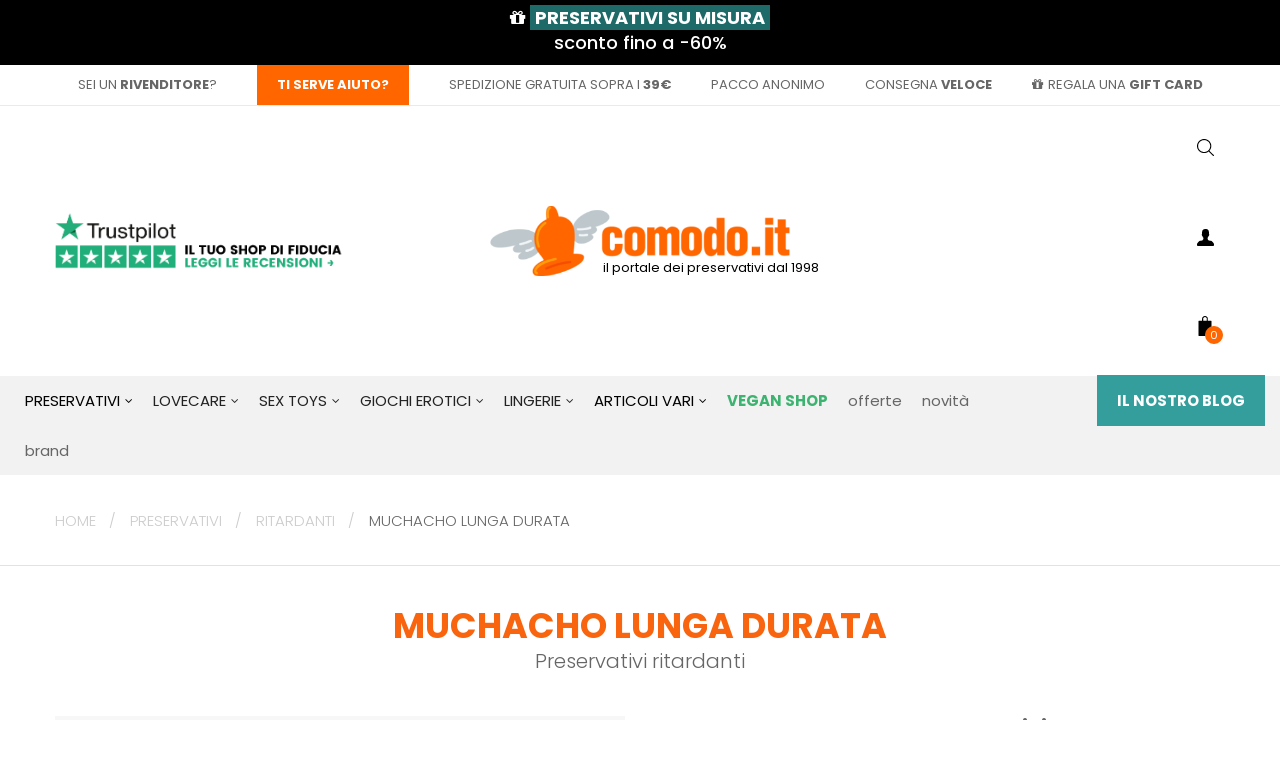

--- FILE ---
content_type: text/html; charset=utf-8
request_url: https://www.comodo.it/ritardanti/10340-muchacho-lunga-durata.html
body_size: 46306
content:
<!doctype html>
<html lang="it" class="default">
<head>
<meta charset="utf-8">
<meta http-equiv="x-ua-compatible" content="ie=edge">
<link rel="canonical" href="https://www.comodo.it/ritardanti/10340-muchacho-lunga-durata.html" hreflang="it">
<title>Muchacho Lunga durata preservativi ritardanti 6 pz comodo it</title>
<meta name="description" content="Muchacho Lunga durata: preservativi ritardanti con leggero anestetico per ritardare l&#039;eiaculazione precoce  ottimo rapporto qualità prezzo, scopri i preservativi Muchacho">
<meta name="keywords" content="">
<link rel="alternate" href="https://www.comodo.it/ritardanti/10340-muchacho-lunga-durata.html">
<meta name="viewport" content="width=device-width, initial-scale=1">
<link rel="icon" type="image/vnd.microsoft.icon" href="/img/favicon.ico?1711622875">
<link rel="shortcut icon" type="image/x-icon" href="/img/favicon.ico?1711622875">
<link rel="stylesheet" href="/modules/ps_checkout/views/css/payments.css?version=3.6.3" type="text/css" media="all">
<link rel="stylesheet" href="https://www.comodo.it/themes/at_lotion/assets/cache/theme-3f30694247.css" type="text/css" media="all">
<script type="text/javascript">var ASPath="\/modules\/pm_advancedsearch4\/";var ASSearchUrl="https:\/\/www.comodo.it\/module\/pm_advancedsearch4\/advancedsearch4";var LEO_COOKIE_THEME="AT_LOTION_PANEL_CONFIG";var add_cart_error="An error occurred while processing your request. Please try again";var amazonpay={"is_prestashop16":false,"merchant_id":"A3VCFN67LB8O5","public_key_id":"AETESBK4GWN5RNXNKMYBMARP","amazonCheckoutSessionId":false,"isInAmazonPayCheckout":"false","loginButtonCode":"<div class=\"amzbuttoncontainer\">\n    <h3 class=\"page-subheading\">\n        Usa il tuo account Amazon\n    <\/h3>\n    <p>\n        Con Amazon Pay e Accedi con Amazon, puoi effettuare l\u2019accesso e utilizzare i dati di spedizione e pagamento memorizzati nel tuo account Amazon per effettuare un ordine su questo negozio.\n    <\/p>\n    <div\n        id=\"AMAZONPAYLOGIN_176977028125125\"\n        class=\"amazonPayButton amazonLogin\"\n        data-placement=\"Cart\"\n        data-color=\"\"\n        data-design=\"\"\n        data-rendered=\"0\"\n>\n<\/div>\n<\/div>\n","showInCheckoutSection":"false","showInLoginSection":"false","amazonPayCheckoutSessionURL":"https:\/\/www.comodo.it\/module\/amazonpay\/createcheckoutsession","amazonPayCheckoutSetDeliveryOptionURL":"https:\/\/www.comodo.it\/module\/amazonpay\/checkout?ajax=1&action=selectDeliveryOption","amazonPayCheckoutAddressFormAction":"https:\/\/www.comodo.it\/module\/amazonpay\/checkout","amazonPayCheckoutRefreshAddressFormURL":"https:\/\/www.comodo.it\/module\/amazonpay\/checkout?ajax=1&action=addressForm","sandbox":false,"customerCurrencyCode":"EUR","estimatedOrderAmount":"0.00","ledgerCurrency":"EUR","checkoutType":"PayAndShip","checkoutLanguage":"it_IT","button_payload":"{\"webCheckoutDetails\":{\"checkoutReviewReturnUrl\":\"https:\/\/www.comodo.it\/module\/amazonpay\/initcheckout?decoupled=1\",\"checkoutResultReturnUrl\":\"https:\/\/www.comodo.it\/module\/amazonpay\/validation\"},\"platformId\":\"A1AOZCKI9MBRZA\",\"storeId\":\"amzn1.application-oa2-client.daa91774ce7a42af8f2b97674bb4fe01\",\"paymentDetails\":{\"presentmentCurrency\":\"EUR\"},\"deliverySpecifications\":{\"addressRestrictions\":{\"type\":\"Allowed\",\"restrictions\":{\"AT\":{},\"BE\":{},\"CZ\":{},\"DK\":{},\"EE\":{},\"FI\":{},\"FR\":{},\"DE\":{},\"GR\":{},\"HU\":{},\"IE\":{},\"IT\":{},\"LV\":{},\"LT\":{},\"LU\":{},\"MT\":{},\"MC\":{},\"NL\":{},\"PL\":{},\"PT\":{},\"RO\":{},\"SK\":{},\"ES\":{},\"CH\":{},\"GB\":{}}}}}","button_signature":"gk5V4QOYmV1e5NO\/g3fcYf\/PMClAkWojRe20OCu7SiEvAUjl\/+LUlq\/UYPn9vILUak9lvFf8kEFW5JTD8du6A66cAkoMl1jHZEbHaYIlFawTSBGJtENwOi5J07m9GSgaubgemXh4DHsatsZqledyDg1OJ3+cLXhpfzTWwOyPsw4\/2WcZoUHuOtFMqFZpBnqo6LC+KjB7425IaU\/AJN1zITFi3FQcXp9L9PjOYd3DYR1q7cYmh6IhZKC0oqyd7X49Cuek62N4oh\/1y5T9X\/dJ5eacVDikZtoNw6tFuCm\/1gt9gV1LgTDWcBCtuofQngc1x2SQiKp8x3D\/BWVGHlGDqw==","button_payload_apb":"{\"webCheckoutDetails\":{\"checkoutResultReturnUrl\":\"https:\/\/www.comodo.it\/module\/amazonpay\/validation?apb=1\",\"checkoutMode\":\"ProcessOrder\"},\"platformId\":\"A1AOZCKI9MBRZA\",\"storeId\":\"amzn1.application-oa2-client.daa91774ce7a42af8f2b97674bb4fe01\",\"paymentDetails\":{\"presentmentCurrency\":\"EUR\",\"paymentIntent\":\"AuthorizeWithCapture\",\"chargeAmount\":{\"amount\":\"0\",\"currencyCode\":\"EUR\"}},\"scopes\":[\"name\",\"email\",\"phoneNumber\",\"billingAddress\"],\"merchantMetadata\":{\"merchantStoreName\":\"Comodo.it\",\"customInformation\":\"created by patworx, PrestaShop 1.7.6.1,4.2.5\"},\"addressDetails\":{\"name\":\" \",\"addressLine1\":null,\"addressLine2\":null,\"city\":null,\"postalCode\":null,\"countryCode\":false,\"stateOrRegion\":\"\",\"phoneNumber\":\"0000 0000\"}}","button_signature_apb":"fzKH7ovVVijtGRH9cSwSngvtmpe26lanzZp0ACYd0V49p5a5T03GmFPhAb\/N7xyimn1U\/8DeQAoKaWeGMJzWyDl5hvFaWj7urb6HfM1laEZ2lYTEhSCK5xX6xiVg0O3jvO+RC5NwwBPvnI174xNrjCOm6JVw47IWLonLbsmXya9DxdkPBSO8yXLmN0GZkm4VgGWtJt7Mne4al3LGz7D+q8yvZsthZblRR7qbLzYu7N3XBiTefQc09EDNiJo7Csj\/5S1KpJFM+NrX3KvcQ+Wp9DSx+zwpBwkKqsk2etvMB03OvYx25hGTppiVgpGXMFij8TDQob\/yU74u0cy3djXksA==","login_button_payload":"{\"signInReturnUrl\":\"https:\/\/www.comodo.it\/module\/amazonpay\/processlogin\",\"storeId\":\"amzn1.application-oa2-client.daa91774ce7a42af8f2b97674bb4fe01\",\"signInScopes\":[\"name\",\"email\",\"postalCode\"]}","login_button_signature":"jRQa\/gcGTTkXhWm5qFHV4CbQUUAgInBLtrHOB9Dpk+jvCckPfL7XDcRjLDoryFkDgdyt5\/zJCepM23dAGjju9g1d5I5\/pa6bvP5ZQfRLIG+mzAHF8m8Q0WuwNGXHPQ5fdYLEov7hLuDNI6nVsgLww9KkfnBbQXa5B\/QOH\/DoDoSr1pD\/VH0rg51CQRTfm1NRkF4\/9BDN8eP1Q7+n9aiiYlLlPWWw7Ne5fLg\/q3lR3qbCmWJBHZFubCNgdEnRIvdEOtqEvmZ1MGmRBPWNEn6J\/2qNrk1n0D60Q0\/DYRN1wGR2BVfp4daDkSCIBdDPOJfcGxVrWBs9JJaNkZwfv9ZsjA==","login_to_checkout_button_payload":"{\"signInReturnUrl\":\"https:\/\/www.comodo.it\/module\/amazonpay\/processlogin?toCheckout=1\",\"storeId\":\"amzn1.application-oa2-client.daa91774ce7a42af8f2b97674bb4fe01\",\"signInScopes\":[\"name\",\"email\",\"postalCode\"]}","login_to_checkout_button_signature":"BUihri9EbYdLGAZgEu7kz+VTdsmxER0Q01LgQ4vN5SUI5ZOLpJkuF14WXHyuVYmOjEHXSZlh+91pQqp4zCtjeKUR98ssMjv\/S5QHoNwWALubO490R\/A7vT7FCTHpGjU9zqUaMSXKBC6tGJQQ+KM1hXpS6CGT4s43AdI+lRTNQ33Ib+H6TPOvvMbE\/62HwU8v2l5rJ50qcmlSxSyeOP+dygVKxIQekKyYs3iZm+j\/5BJSs++nbmlkIazoxhDh6WEokJ4r7tXbLhIMeVcjd6185tjsBT4OJ7fvfcTkG9dhqjeKxl7rZSOpdWuCagkg4L2tDh4tpTvmNjhuKL+djfy0wg==","legacy_address_form_action":"https:\/\/www.comodo.it\/module\/amazonpay\/setaddresslegacy?amazonCheckoutSessionId=0"};var as4_orderBySalesAsc="Sales: Lower first";var as4_orderBySalesDesc="Sales: Highest first";var ed_ajax_delay="0";var enable_dropdown_defaultcart=1;var enable_flycart_effect=1;var enable_notification=1;var height_cart_item="135";var klAddedToCart={"url":"\/klaviyo\/events\/add-to-cart"};var klCustomer=null;var klProduct={"ProductName":"MUCHACHO LUNGA DURATA","ProductID":10340,"SKU":"3910","Tags":[],"Price":"2.38","PriceInclTax":"2.90","SpecialPrice":"2.90","Categories":["Home","Preservativi","Ritardanti","Economici"],"Image":"https:\/\/www.comodo.it\/3427-home_default\/muchacho-lunga-durata.jpg","Link":"https:\/\/www.comodo.it\/ritardanti\/10340-muchacho-lunga-durata.html","ShopID":1,"LangID":1,"eventValue":2.377049,"external_catalog_id":"1:1","integration_key":"prestashop"};var leo_push=0;var leo_token="2b164e45260186193794d8dee7e43f46";var lf_is_gen_rtl=false;var lql_ajax_url="https:\/\/www.comodo.it\/module\/leoquicklogin\/leocustomer";var lql_is_gen_rtl=false;var lql_module_dir="\/modules\/leoquicklogin\/";var lql_myaccount_url="https:\/\/www.comodo.it\/account";var lql_redirect="";var number_cartitem_display=3;var prestashop={"cart":{"products":[],"totals":{"total":{"type":"total","label":"Totale","amount":0,"value":"0,00\u00a0\u20ac"},"total_including_tax":{"type":"total","label":"Totale (IVA incl.)","amount":0,"value":"0,00\u00a0\u20ac"},"total_excluding_tax":{"type":"total","label":"Totale (IVA escl.)","amount":0,"value":"0,00\u00a0\u20ac"}},"subtotals":{"products":{"type":"products","label":"Totale parziale","amount":0,"value":"0,00\u00a0\u20ac"},"discounts":null,"shipping":{"type":"shipping","label":"Spedizione","amount":0,"value":"Gratis"},"tax":null},"products_count":0,"summary_string":"0 articoli","vouchers":{"allowed":1,"added":[]},"discounts":[],"minimalPurchase":0,"minimalPurchaseRequired":""},"currency":{"name":"Euro","iso_code":"EUR","iso_code_num":"978","sign":"\u20ac"},"customer":{"lastname":"","firstname":"","email":"","birthday":"0000-00-00","newsletter":"0","newsletter_date_add":"0000-00-00 00:00:00","optin":"0","website":null,"company":null,"siret":null,"ape":null,"is_logged":false,"gender":{"type":null,"name":null},"addresses":[]},"language":{"name":"Italiano (Italian)","iso_code":"it","locale":"it-IT","language_code":"it","is_rtl":"0","date_format_lite":"d\/m\/Y","date_format_full":"d\/m\/Y H:i:s","id":1},"page":{"title":"","canonical":null,"meta":{"title":"Muchacho Lunga durata preservativi ritardanti 6 pz comodo it","description":"Muchacho Lunga durata: preservativi ritardanti con leggero anestetico per ritardare l'eiaculazione precoce  ottimo rapporto qualit\u00e0 prezzo, scopri i preservativi Muchacho","keywords":"","robots":"index"},"page_name":"product","body_classes":{"lang-it":true,"lang-rtl":false,"country-IT":true,"currency-EUR":true,"layout-full-width":true,"page-product":true,"tax-display-enabled":true,"product-id-10340":true,"product-MUCHACHO LUNGA DURATA":true,"product-id-category-10065":true,"product-id-manufacturer-45":true,"product-id-supplier-0":true,"product-available-for-order":true},"admin_notifications":[]},"shop":{"name":"Comodo.it","logo":"\/img\/comodo-logo-1711622875.jpg","stores_icon":"\/img\/logo_stores.png","favicon":"\/img\/favicon.ico"},"urls":{"base_url":"https:\/\/www.comodo.it\/","current_url":"https:\/\/www.comodo.it\/ritardanti\/10340-muchacho-lunga-durata.html","shop_domain_url":"https:\/\/www.comodo.it","img_ps_url":"https:\/\/www.comodo.it\/img\/","img_cat_url":"https:\/\/www.comodo.it\/img\/c\/","img_lang_url":"https:\/\/www.comodo.it\/img\/l\/","img_prod_url":"https:\/\/www.comodo.it\/img\/p\/","img_manu_url":"https:\/\/www.comodo.it\/img\/m\/","img_sup_url":"https:\/\/www.comodo.it\/img\/su\/","img_ship_url":"https:\/\/www.comodo.it\/img\/s\/","img_store_url":"https:\/\/www.comodo.it\/img\/st\/","img_col_url":"https:\/\/www.comodo.it\/img\/co\/","img_url":"https:\/\/www.comodo.it\/themes\/at_lotion\/assets\/img\/","css_url":"https:\/\/www.comodo.it\/themes\/at_lotion\/assets\/css\/","js_url":"https:\/\/www.comodo.it\/themes\/at_lotion\/assets\/js\/","pic_url":"https:\/\/www.comodo.it\/upload\/","pages":{"address":"https:\/\/www.comodo.it\/indirizzo","addresses":"https:\/\/www.comodo.it\/indirizzi","authentication":"https:\/\/www.comodo.it\/login","cart":"https:\/\/www.comodo.it\/carrello","category":"https:\/\/www.comodo.it\/index.php?controller=category","cms":"https:\/\/www.comodo.it\/index.php?controller=cms","contact":"https:\/\/www.comodo.it\/contattaci","discount":"https:\/\/www.comodo.it\/buoni-sconto","guest_tracking":"https:\/\/www.comodo.it\/tracciatura-ospite","history":"https:\/\/www.comodo.it\/cronologia-ordini","identity":"https:\/\/www.comodo.it\/dati-personali","index":"https:\/\/www.comodo.it\/","my_account":"https:\/\/www.comodo.it\/account","order_confirmation":"https:\/\/www.comodo.it\/conferma-ordine","order_detail":"https:\/\/www.comodo.it\/index.php?controller=order-detail","order_follow":"https:\/\/www.comodo.it\/segui-ordine","order":"https:\/\/www.comodo.it\/ordine","order_return":"https:\/\/www.comodo.it\/index.php?controller=order-return","order_slip":"https:\/\/www.comodo.it\/buono-ordine","pagenotfound":"https:\/\/www.comodo.it\/pagina-non-trovata","password":"https:\/\/www.comodo.it\/recupero-password","pdf_invoice":"https:\/\/www.comodo.it\/index.php?controller=pdf-invoice","pdf_order_return":"https:\/\/www.comodo.it\/index.php?controller=pdf-order-return","pdf_order_slip":"https:\/\/www.comodo.it\/index.php?controller=pdf-order-slip","prices_drop":"https:\/\/www.comodo.it\/offerte","product":"https:\/\/www.comodo.it\/index.php?controller=product","search":"https:\/\/www.comodo.it\/ricerca","sitemap":"https:\/\/www.comodo.it\/Mappa del sito","stores":"https:\/\/www.comodo.it\/negozi","supplier":"https:\/\/www.comodo.it\/fornitori","register":"https:\/\/www.comodo.it\/login?create_account=1","order_login":"https:\/\/www.comodo.it\/ordine?login=1"},"alternative_langs":{"it":"https:\/\/www.comodo.it\/ritardanti\/10340-muchacho-lunga-durata.html"},"theme_assets":"\/themes\/at_lotion\/assets\/","actions":{"logout":"https:\/\/www.comodo.it\/?mylogout="},"no_picture_image":{"bySize":{"cart_default":{"url":"https:\/\/www.comodo.it\/img\/p\/it-default-cart_default.jpg","width":125,"height":157},"small_default":{"url":"https:\/\/www.comodo.it\/img\/p\/it-default-small_default.jpg","width":150,"height":150},"home_default":{"url":"https:\/\/www.comodo.it\/img\/p\/it-default-home_default.jpg","width":370,"height":463},"medium_default":{"url":"https:\/\/www.comodo.it\/img\/p\/it-default-medium_default.jpg","width":378,"height":472},"large_default":{"url":"https:\/\/www.comodo.it\/img\/p\/it-default-large_default.jpg","width":800,"height":1000}},"small":{"url":"https:\/\/www.comodo.it\/img\/p\/it-default-cart_default.jpg","width":125,"height":157},"medium":{"url":"https:\/\/www.comodo.it\/img\/p\/it-default-home_default.jpg","width":370,"height":463},"large":{"url":"https:\/\/www.comodo.it\/img\/p\/it-default-large_default.jpg","width":800,"height":1000},"legend":""}},"configuration":{"display_taxes_label":true,"display_prices_tax_incl":true,"is_catalog":false,"show_prices":true,"opt_in":{"partner":false},"quantity_discount":{"type":"discount","label":"Sconto"},"voucher_enabled":1,"return_enabled":0},"field_required":[],"breadcrumb":{"links":[{"title":"Home","url":"https:\/\/www.comodo.it\/"},{"title":"Preservativi","url":"https:\/\/www.comodo.it\/10028-preservativi"},{"title":"Ritardanti","url":"https:\/\/www.comodo.it\/10065-ritardanti"},{"title":"MUCHACHO LUNGA DURATA","url":"https:\/\/www.comodo.it\/ritardanti\/10340-muchacho-lunga-durata.html"}],"count":4},"link":{"protocol_link":"https:\/\/","protocol_content":"https:\/\/"},"time":1769770281,"static_token":"2b164e45260186193794d8dee7e43f46","token":"ca0fc49217583491003eb49020c0998b"};var ps_checkout3dsEnabled=true;var ps_checkoutAutoRenderDisabled=false;var ps_checkoutCancelUrl="https:\/\/www.comodo.it\/module\/ps_checkout\/cancel";var ps_checkoutCardBrands=["MASTERCARD","VISA","AMEX"];var ps_checkoutCardFundingSourceImg="\/modules\/ps_checkout\/views\/img\/payment-cards.png";var ps_checkoutCardLogos={"AMEX":"\/modules\/ps_checkout\/views\/img\/amex.svg","CB_NATIONALE":"\/modules\/ps_checkout\/views\/img\/cb.svg","DINERS":"\/modules\/ps_checkout\/views\/img\/diners.svg","DISCOVER":"\/modules\/ps_checkout\/views\/img\/discover.svg","JCB":"\/modules\/ps_checkout\/views\/img\/jcb.svg","MAESTRO":"\/modules\/ps_checkout\/views\/img\/maestro.svg","MASTERCARD":"\/modules\/ps_checkout\/views\/img\/mastercard.svg","UNIONPAY":"\/modules\/ps_checkout\/views\/img\/unionpay.svg","VISA":"\/modules\/ps_checkout\/views\/img\/visa.svg"};var ps_checkoutCartProductCount=0;var ps_checkoutCheckUrl="https:\/\/www.comodo.it\/module\/ps_checkout\/check";var ps_checkoutCheckoutTranslations={"checkout.go.back.link.title":"Torna al pagamento","checkout.go.back.label":"Processo di acquisto","checkout.card.payment":"Pagamento con carta","checkout.page.heading":"Riepilogo dell\u2019ordine","checkout.cart.empty":"Il tuo carrello \u00e8 vuoto.","checkout.page.subheading.card":"Carta","checkout.page.subheading.paypal":"PayPal","checkout.payment.by.card":"Hai scelto di pagare con una carta.","checkout.payment.by.paypal":"Hai scelto di pagare con PayPal.","checkout.order.summary":"Ecco un riepilogo del tuo ordine:","checkout.order.amount.total":"L\u2019importo totale del tuo ordine ammonta a","checkout.order.included.tax":"(IVA inclusa)","checkout.order.confirm.label":"Confermare l\u2019ordine facendo clic su \u201cConfermo l\u2019ordine\u201d","paypal.hosted-fields.label.card-name":"Nome del titolare","paypal.hosted-fields.placeholder.card-name":"Nome del titolare","paypal.hosted-fields.label.card-number":"Numero carta","paypal.hosted-fields.placeholder.card-number":"Numero carta","paypal.hosted-fields.label.expiration-date":"Data di scadenza","paypal.hosted-fields.placeholder.expiration-date":"MM\/YY","paypal.hosted-fields.label.cvv":"Cod. di sicurezza","paypal.hosted-fields.placeholder.cvv":"XXX","payment-method-logos.title":"Pagamenti sicuri al 100%.","express-button.cart.separator":"o","express-button.checkout.express-checkout":"Acquisto rapido","error.paypal-sdk":"No PayPal Javascript SDK Instance","checkout.payment.others.link.label":"Altri metodi di pagamento","checkout.payment.others.confirm.button.label":"Confermo l\u2019ordine","checkout.form.error.label":"Si \u00e8 verificato un errore durante il pagamento. Riprova o contatta il team di supporto.","loader-component.label.header":"Grazie per l\u2019acquisto!","loader-component.label.body":"Si prega di attendere durante l'elaborazione del tuo pagamento","error.paypal-sdk.contingency.cancel":"Autenticazione del titolare della carta annullata. Si prega di scegliere un altro metodo di pagamento o riprovare.","error.paypal-sdk.contingency.error":"Si \u00e8 verificato un errore durante l'autenticazione del titolare della carta. Si prega di scegliere un altro metodo di pagamento o riprovare.","error.paypal-sdk.contingency.failure":"Autenticazione del titolare della carta fallita. Si prega di scegliere un altro metodo di pagamento o riprovare.","error.paypal-sdk.contingency.unknown":"L'identit\u00e0 del titolare della carta non pu\u00f2 essere verificata. Si prega di scegliere un altro metodo di pagamento o riprovare."};var ps_checkoutCheckoutUrl="https:\/\/www.comodo.it\/ordine";var ps_checkoutConfirmUrl="https:\/\/www.comodo.it\/conferma-ordine";var ps_checkoutCreateUrl="https:\/\/www.comodo.it\/module\/ps_checkout\/create";var ps_checkoutCspNonce="";var ps_checkoutExpressCheckoutCartEnabled=false;var ps_checkoutExpressCheckoutOrderEnabled=false;var ps_checkoutExpressCheckoutProductEnabled=false;var ps_checkoutExpressCheckoutSelected=false;var ps_checkoutExpressCheckoutUrl="https:\/\/www.comodo.it\/module\/ps_checkout\/ExpressCheckout";var ps_checkoutFundingSource="paypal";var ps_checkoutFundingSourcesSorted=["paypal","paylater","card"];var ps_checkoutHostedFieldsContingencies="SCA_WHEN_REQUIRED";var ps_checkoutHostedFieldsEnabled=true;var ps_checkoutHostedFieldsSelected=false;var ps_checkoutLoaderImage="\/modules\/ps_checkout\/views\/img\/loader.svg";var ps_checkoutPartnerAttributionId="PrestaShop_Cart_PSXO_PSDownload";var ps_checkoutPayLaterCartPageButtonEnabled=false;var ps_checkoutPayLaterCategoryPageBannerEnabled=false;var ps_checkoutPayLaterHomePageBannerEnabled=false;var ps_checkoutPayLaterOrderPageBannerEnabled=false;var ps_checkoutPayLaterOrderPageButtonEnabled=false;var ps_checkoutPayLaterOrderPageMessageEnabled=false;var ps_checkoutPayLaterProductPageBannerEnabled=false;var ps_checkoutPayLaterProductPageButtonEnabled=false;var ps_checkoutPayLaterProductPageMessageEnabled=false;var ps_checkoutPayPalButtonConfiguration=null;var ps_checkoutPayPalOrderId="";var ps_checkoutPayPalSdkConfig={"clientId":"AXjYFXWyb4xJCErTUDiFkzL0Ulnn-bMm4fal4G-1nQXQ1ZQxp06fOuE7naKUXGkq2TZpYSiI9xXbs4eo","merchantId":"U9QLGM26X8B8A","currency":"EUR","intent":"capture","commit":"false","vault":"false","integrationDate":"2022-14-06","dataPartnerAttributionId":"PrestaShop_Cart_PSXO_PSDownload","dataCspNonce":"","dataEnable3ds":"true","disableFunding":"bancontact,blik,eps,giropay,ideal,mybank,p24","enableFunding":"paylater","components":"marks,funding-eligibility"};var ps_checkoutPayWithTranslations={"paypal":"Paga con un conto PayPal","paylater":"Paga a rate con PayPal Pay Later","card":"Paga tramite carta - pagamenti 100% sicuri"};var ps_checkoutPaymentMethodLogosTitleImg="\/modules\/ps_checkout\/views\/img\/lock_checkout.svg";var ps_checkoutRenderPaymentMethodLogos=true;var ps_checkoutValidateUrl="https:\/\/www.comodo.it\/module\/ps_checkout\/validate";var ps_checkoutVersion="3.6.3";var psemailsubscription_subscription="https:\/\/www.comodo.it\/module\/ps_emailsubscription\/subscription";var show_popup=1;var type_dropdown_defaultcart="dropdown";var type_flycart_effect="fade";var width_cart_item="265";</script>
<script type="text/javascript">var choosefile_text="Scegli il file";var turnoff_popup_text="Non mostrare nuovamente questo popup";var size_item_quickview=113;var style_scroll_quickview='vertical';var size_item_page=113;var style_scroll_page='horizontal';var size_item_quickview_attr=113;var style_scroll_quickview_attr='vertical';var size_item_popup=113;var style_scroll_popup='vertical';</script>
<script>var jprestaUpdateCartDirectly=1;var jprestaUseCreativeElements=0;</script><script>pcRunDynamicModulesJs=function(){var regex=new RegExp(/([&?])ajax=[^&]*([&])?|hook_[0-9]+=[^&]*([&])?|nocache=[^&]*([&])?/,'gi');$('.languages-block a, .block-languages a').each(function(){$(this).attr('href',$(this).attr('href').replace(regex,'$1').replace(regex,'$1').replace(regex,'$1'));});if(typeof af_ajax_path!='undefined'){af_ajax_path+='&from-xhr-dummy=1';}$('.leo-quicklogin').click(function(){if(!$(this).hasClass('leo-dropdown')){if(!$(this).hasClass('active')){$(this).addClass('active');var type=$(this).data('type');var layout=$(this).data('layout');var enable_sociallogin=$(this).data('enable-sociallogin');if(type=='popup'){if(enable_sociallogin==''||enable_sociallogin=='enable'){$('.leo-quicklogin-modal .lql-social-login').show();}else{$('.leo-quicklogin-modal .lql-social-login').hide();}if(layout!='both'){$('.leo-quicklogin-modal .lql-bt').removeClass('lql-active');$('.leo-quicklogin-modal .lql-bt-'+layout).addClass('lql-active');$('.leo-quicklogin-modal .lql-action').show();$('.leo-quicklogin-modal .leo-form').removeClass('leo-form-active full-width').addClass('leo-form-inactive full-width');$('.leo-quicklogin-modal .leo-'+layout+'-form').removeClass('leo-form-inactive').addClass('leo-form-active full-width');}else{$('.leo-quicklogin-modal .lql-action').hide();$('.leo-quicklogin-modal .leo-form').removeClass('leo-form-inactive full-width').addClass('leo-form-active');}$('.leo-quicklogin-modal').modal('show');}if(type=='slidebar_left'||type=='slidebar_right'||type=='slidebar_top'||type=='slidebar_bottom'){if(enable_sociallogin==''||enable_sociallogin=='enable'){$('.leoquicklogin-slidebar .lql-social-login').show();}else{$('.leoquicklogin-slidebar .lql-social-login').hide();}var prefix_class=type;if(leo_push==1){prefix_class='push_'+prefix_class;}if(layout!='both'){$('.leoquicklogin-slidebar .lql-bt').removeClass('lql-active');$('.leoquicklogin-slidebar .lql-bt-'+layout).addClass('lql-active');$('.leoquicklogin-slidebar .lql-action').show();$('.leoquicklogin-slidebar.'+prefix_class+' .leo-form').removeClass('leo-form-active full-width').addClass('leo-form-inactive full-width');$('.leoquicklogin-slidebar.'+prefix_class+' .leo-'+layout+'-form').removeClass('leo-form-inactive').addClass('leo-form-active full-width');}else{$('.leoquicklogin-slidebar .lql-action').hide();$('.leoquicklogin-slidebar.'+prefix_class+' .leo-form').removeClass('leo-form-inactive full-width').addClass('leo-form-active');}$('.leoquicklogin-slidebar.'+prefix_class).addClass('active');$('.leoquicklogin-mask').addClass('active');$('body').addClass('leoquicklogin-active-slidebar');if(lql_is_gen_rtl&&prestashop.language.is_rtl==1){$('body').addClass('lql_is_gen_rtl');}if(leo_push==1){$('body').addClass('leoquicklogin-active-push');var push_value;var push_type;if(type=='slidebar_left'||type=='slidebar_right'){push_type="X";if(type=='slidebar_left'){push_value=$('.leoquicklogin-slidebar.'+prefix_class).outerWidth();}if(type=='slidebar_right'){push_value=-$('.leoquicklogin-slidebar.'+prefix_class).outerWidth();}}if(type=='slidebar_top'||type=='slidebar_bottom'){push_type="Y";if(type=='slidebar_top'){push_value=$('.leoquicklogin-slidebar.'+prefix_class).outerHeight();}if(type=='slidebar_bottom'){push_value=-$('.leoquicklogin-slidebar.'+prefix_class).outerHeight();}}$('body.leoquicklogin-active-push main').css({"-moz-transform":"translate"+push_type+"("+push_value+"px)","-webkit-transform":"translate"+push_type+"("+push_value+"px)","-o-transform":"translate"+push_type+"("+push_value+"px)","-ms-transform":"translate"+push_type+"("+push_value+"px)","transform":"translate"+push_type+"("+push_value+"px)",})}}}}});if(prestashop_pc.customer.is_logged){$('.leo-quicklogin-wrapper .account span').html(prestashop_pc.customer.firstname+' '+prestashop_pc.customer.lastname);}if(typeof prestashop=='undefined'){if(typeof shcd_countdown_end!='undefined'){if(Date.now()>shcd_countdown_end&&shcd_alt_banner_enabled==1){shcdSwitchBanner();}$('#shcd-countdown').shcd_countdown(shcd_countdown_end,function(event){$(this).text(event.strftime('%H:%M:%S'));}).on('finish.countdown',function(){if(shcd_alt_banner_enabled==1){shcdSwitchBanner();}else{$('#shcd-banner-box').hide();}});$('#shcd-banner-box').show();}$('#attributes select, #attributes radio, #attributes input').change(attributeChange);attributeChange();shcdShowCartWarning();}if(typeof LGCookiesLawFront=='function'){var object_lgcookieslaw_front=new LGCookiesLawFront();object_lgcookieslaw_front.init();}$('.lgcookieslaw-accept-button').click(function(){document.cookie="jpresta_cache_context=;path=/;expires=Thu, 01 Jan 1970 00:00:00 GMT";});$('.lgcookieslaw-partial-accept-button').click(function(){document.cookie="jpresta_cache_context=;path=/;expires=Thu, 01 Jan 1970 00:00:00 GMT";});};</script><script type="text/javascript">var FancyboxI18nClose="Vicino";var FancyboxI18nNext="Il prossimo";var FancyboxI18nPrev="Precedente";var current_link="http://www.comodo.it/";var currentURL=window.location;currentURL=String(currentURL);currentURL=currentURL.replace("https://","").replace("http://","").replace("www.","").replace(/#\w*/,"");current_link=current_link.replace("https://","").replace("http://","").replace("www.","");var text_warning_select_txt="Seleziona una da rimuovere?";var text_confirm_remove_txt="Sei sicuro di voler rimuovere le fila piè di pagina?";var close_bt_txt="Vicino";var list_menu=[];var list_menu_tmp={};var list_tab=[];var isHomeMenu=0;</script>
<script type="text/javascript">var dariquePath="/modules/darique/";var is_opc_method=false;var shop_id=1;var dariqueExclURLS="module/ps_shoppingcart/ajax,cart?update";var dariqueGiftCountInRow="6";var dariqueOrderList="";var dariqueModuleLink="https://www.comodo.it/module/darique/account?action=reorder&id_order=";</script><script type="text/javascript" data-keepinline="true">var trustpilot_script_url='https://invitejs.trustpilot.com/tp.min.js';var trustpilot_key='DszMdUyafdrSR8dh';var trustpilot_widget_script_url='//widget.trustpilot.com/bootstrap/v5/tp.widget.bootstrap.min.js';var trustpilot_integration_app_url='https://ecommscript-integrationapp.trustpilot.com';var trustpilot_preview_css_url='//ecommplugins-scripts.trustpilot.com/v2.1/css/preview.min.css';var trustpilot_preview_script_url='//ecommplugins-scripts.trustpilot.com/v2.1/js/preview.min.js';var trustpilot_ajax_url='https://www.comodo.it/module/trustpilot/trustpilotajax';var user_id='0';var trustpilot_trustbox_settings={"trustboxes":[],"activeTrustbox":0,"pageUrls":{"landing":"https:\/\/www.comodo.it\/","category":"https:\/\/www.comodo.it\/10028-preservativi","product":"https:\/\/www.comodo.it\/preservativi\/217-1770-control-forte.html#\/numero_pezzi-6_pezzi"}};</script>
<script src="/modules/trustpilot/views/js/tp_register.min.js+tp_trustbox.min.js+tp_preview.min.js.pagespeed.jc.493u9GQ1Eh.js"></script><script>eval(mod_pagespeed_uXdTF_dWRM);</script>
<script>eval(mod_pagespeed_8wPkLF8INx);</script>
<script>eval(mod_pagespeed_rhLRKa7pMS);</script>
<?php
/**
* NOTICE OF LICENSE
*
* Smartsupp live chat - official plugin. Smartsupp is free live chat with visitor recording.
* The plugin enables you to create a free account or sign in with existing one. Pre-integrated
* customer info with WooCommerce (you will see names and emails of signed in webshop visitors).
* Optional API for advanced chat box modifications.
*
* You must not modify, adapt or create derivative works of this source code
*
* @author Smartsupp
* @copyright 2021 Smartsupp.com
* @license GPL-2.0+
**/
?>
<script type="text/javascript">var _smartsupp=_smartsupp||{};_smartsupp.key='dad39313e6e6a58c33b35e384a8a5fe93c0bff4f';_smartsupp.cookieDomain='.www.comodo.it';_smartsupp.sitePlatform='Prestashop 1.7.6.1';window.smartsupp||(function(d){var s,c,o=smartsupp=function(){o._.push(arguments)};o._=[];s=d.getElementsByTagName('script')[0];c=d.createElement('script');c.type='text/javascript';c.charset='utf-8';c.async=true;c.src='//www.smartsuppchat.com/loader.js';s.parentNode.insertBefore(c,s);})(document);</script><script type="text/javascript"></script><script type="text/javascript">var ed_refresh_delay=0;var ed_hour='ore';var ed_minute='minuti';var ed_hours='ore';var ed_minutes='minuti';var ed_and='e';var ed_refresh='Il tempo limite di raccolta è stato raggiunto: ti preghiamo di aggiornare dal tuo browser per vedere la nuova data di consegna stimata.';var ed_placement=0;var ed_custom_sel=unescapeHTML('');var ed_custom_ins='2';var ed_sm=1;var ed_in_modal=0;var front_ajax_url='https://www.comodo.it/module/estimateddelivery/AjaxRefresh?token=a5e2637df9311461aabed906f0936e84&ajax=1';var front_ajax_cart_url='https://www.comodo.it/module/estimateddelivery/AjaxCart?token=a5e2637df9311461aabed906f0936e84&amp;ajax=1';var ps_version='17';var ed_display_option=2;function unescapeHTML(html){var doc=new DOMParser().parseFromString(html,'text/html');return doc.documentElement.textContent;}</script>
<script>var ap_list_functions=[];var ap_list_functions_loaded=[];var products_list_functions=[];</script>
<script type='text/javascript'>var leoOption={category_qty:0,product_list_image:0,product_one_img:0,productCdown:1,productColor:0,homeWidth:370,homeheight:463,controller:'product'}
ap_list_functions.push(function(){if(typeof $.LeoCustomAjax!=="undefined"&&$.isFunction($.LeoCustomAjax)){var leoCustomAjax=new $.LeoCustomAjax();leoCustomAjax.processAjax();}});</script>
<script async src="https://www.googletagmanager.com/gtag/js?id=G-KYJMECVHDY"></script>
<script>window.dataLayer=window.dataLayer||[];function gtag(){dataLayer.push(arguments);}gtag('js',new Date());gtag('config','G-KYJMECVHDY',{'debug_mode':false,'anonymize_ip':true});</script>
<script type="text/javascript">var _smartsupp=_smartsupp||{};_smartsupp.key='dad39313e6e6a58c33b35e384a8a5fe93c0bff4f';window.smartsupp||(function(d){var s,c,o=smartsupp=function(){o._.push(arguments)};o._=[];s=d.getElementsByTagName('script')[0];c=d.createElement('script');c.type='text/javascript';c.charset='utf-8';c.async=true;c.src='https://www.smartsuppchat.com/loader.js?';s.parentNode.insertBefore(c,s);})(document);</script>
<script>var _paq=window._paq=window._paq||[];_paq.push(['trackPageView']);_paq.push(['enableLinkTracking']);(function(){var u="https://matomo.etersrl.it/";_paq.push(['setTrackerUrl',u+'matomo.php']);_paq.push(['setSiteId','2']);var d=document,g=d.createElement('script'),s=d.getElementsByTagName('script')[0];g.async=true;g.src=u+'matomo.js';s.parentNode.insertBefore(g,s);})();</script>
<script language="JavaScript">(function(i,s,o,g,r,a,m){i['TDConversionObject']=r;i[r]=i[r]||function(){(i[r].q=i[r].q||[]).push(arguments)},i[r].l=1*new Date();a=s.createElement(o),m=s.getElementsByTagName(o)[0];a.async=1;a.src=g;m.parentNode.insertBefore(a,m)})(window,document,'script','https://svht.tradedoubler.com/tr_sdk.js?org=2404999&prog=365157&dr=true&rand='+Math.random(),'tdconv');</script>
<meta property="og:type" content="product">
<meta property="og:url" content="https://www.comodo.it/ritardanti/10340-muchacho-lunga-durata.html">
<meta property="og:title" content="Muchacho Lunga durata preservativi ritardanti 6 pz comodo it">
<meta property="og:site_name" content="Comodo.it">
<meta property="og:description" content="Muchacho Lunga durata: preservativi ritardanti con leggero anestetico per ritardare l&#039;eiaculazione precoce  ottimo rapporto qualità prezzo, scopri i preservativi Muchacho">
<meta property="og:image" content="https://www.comodo.it/3427-large_default/muchacho-lunga-durata.jpg">
<meta property="product:pretax_price:amount" content="2.377049">
<meta property="product:pretax_price:currency" content="EUR">
<meta property="product:price:amount" content="2.9">
<meta property="product:price:currency" content="EUR">
</head>
<body id="product" class="lang-it country-it currency-eur layout-full-width page-product tax-display-enabled product-id-10340 product-muchacho-lunga-durata product-id-category-10065 product-id-manufacturer-45 product-id-supplier-0 product-available-for-order fullwidth">
<main id="page">
<header id="header">
<div class="header-container">
<div class="header-banner">
<div class="inner"></div>
</div>
<nav class="header-nav">
<div class="topnav">
<div class="inner">
<div id="blocco-nav" class="row ApRow  has-bg bg-boxed" data-bg=" no-repeat" style="background: no-repeat;">
<div class="col-sm-12 col-xs-12 col-sp-12 col-md-12 col-lg-12 col-xl-12  ApColumn ">
<div class="block ApHtml">
<div class="block_content"><p class="page-width"><i style="margin-right: 5px;" class="fa fa-gift"></i><strong><a href="https://www.comodo.it/content/65-preservativi-su-misura-in-offerta">PRESERVATIVI SU MISURA</a></strong><br/>sconto fino a -60%</p></div>
</div>
</div> </div>
</div>
</div>
<div class="bottomnav">
<div class="inner">
<div id="blocco-link-utili" class="row ApRow  has-bg bg-boxed" data-bg=" no-repeat" style="background: no-repeat;">
<div class="col-xl-12 col-lg-12 col-md-12 col-sm-12 col-xs-12 col-sp-12 blocco-link-utili blocco-desktop ApColumn ">
<div class="block ApHtml"><div class="block_content"><ul><li class="link-rivenditori"><a href="https://rivenditori.comodo.it/" target="_blank">sei un <strong>rivenditore</strong></a>?</li><li class="servizio-clienti"><a href="#">Ti serve aiuto?</a></li><div class="sc-popup"><div class="sc-close">✖</div><span class="sc-title">TI SERVE AIUTO?</span><p>Siamo a tua disposizione per rispondere ad ogni tipo di domanda sui prodotti presenti nel sito e per offrirti supporto negli acquisti.</p><p>Il servizio è completamente gratuito ed è disponibile dal lunedì al venerdì, dalle ore <strong>9:00</strong> alle ore <strong>15:00</strong>!</p><div class="sc-box"><div class="sc-box1"><a href="mailto:servizio.clienti@comodo.it"><img src="[data-uri]"/><br/>Inviaci una mail<br/>Clicca qui!</a></div><div class="sc-box2"><a href="tel:+39 351.9572852"><img src="[data-uri]"/><br/>Chiamaci al<br/>+39 351.9572852</a></div><div class="sc-box3"><a href="#" onclick="javascript:smartsupp('chat:open');"><img src="[data-uri]"/><br/>Scrivici in tempo reale in chat</a></div><div class="sc-box4"><a href="https://wa.me/393519572852"><img src="[data-uri]"/><br/>Scrivici su Whatsapp<br/>+39 351.9572852</a></div></div></div><li><a>spedizione gratuita sopra i <strong>39€</strong></a></li><li class="pacco-anonimo"><a href="/content/11-pacco-anonimo">pacco anonimo</a></li><li><a href="/content/10-ordini-consegnati-velocemente">consegna <strong>VELOCE</strong></a></li><li><a href="/gift-cards#/"><i style="margin-right: 5px;" class="fa fa-gift"></i>regala una <strong>Gift Card</strong></a></li></ul></div></div>
</div>
<div class="col-xl-12 col-lg-12 col-md-12 col-sm-12 col-xs-12 col-sp-12 blocco-link-utili blocco-mobile ApColumn ">
<div class="block ApHtml">
<div class="block_content"><p><span><strong>PACCO ANONIMO <span class="arrow">→</span></strong></span> SPEDIZIONE GRATUITA SOPRA I <strong>39€</strong> <span class="mobile-vers" style="color: #eaeaea; font-weight: 300; border-bottom: none;">|</span> CONSEGNA VELOCE</p></div>
</div>
</div> </div>
<script type="text/javascript">var wishlistProductsIds='';var baseDir='https://www.comodo.it/';var static_token='2b164e45260186193794d8dee7e43f46';var isLogged='';var loggin_required='Devi essere autenticato per gestire la tua lista dei desideri.';var added_to_wishlist='Il prodotto è stato aggiunto con successo alla tua lista dei desideri.';var deleted_to_wishlist='Il prodotto è stato rimosso con successo alla tua lista dei desideri.';var wishlistText='Wishlist';var closeText='Chiudi';var addToWishlist='Aggiungi alla wishlist';var removeFromWishlist='Rimuovi dalla wishlist';var mywishlist_url='https://www.comodo.it/module/mrshopblockwishlist/mywishlist';var isLoggedWishlist=false;</script></div>
</div>
</nav>
<div class="header-top">
<div class="inner">
<div class="wrapper">
<div class="container">
<div id="blocco-header" class="row box-htop ApRow  has-bg bg-boxed" data-bg=" no-repeat" style="background: no-repeat;">
<div id="blocco-recensioni" class="col-xl-4 col-lg-12 col-md-12 col-sm-12 col-xs-12 col-sp-12 col-logo ApColumn ">
<div id="image-form_6505285343911449" class="block blocco-recensioni ApImage">
<a href="https://it.trustpilot.com/review/www.comodo.it" target=&quot;_blank&quot;>
<img src="/themes/at_lotion/assets/img/modules/appagebuilder/images/xcomodo-shop-banner-trustpilot.png.pagespeed.ic.jOqPUqnNl6.webp" class="" title="" alt="Comodo.it il miglior portale online per comprare preservativi e sex toys dal 1998" style=" width:auto; 
			height:60px"/>
</a>
</div>
</div>
<div class="col-xl-4 col-lg-9 col-md-9 col-sm-9 col-xs-9 col-sp-9 col-menu blocco-desktop ApColumn ">
<div class="header-logo"> <a href="https://www.comodo.it/"> <img class="img-fluid" src="/img/xcomodo-logo-1711622875.jpg.pagespeed.ic.bQbOB4WYvr.webp" alt="Comodo.it logo"> </a></div>
<div class="block titolo-shop ApHtml">
<div class="block_content"><h1>il portale dei preservativi dal 1998</h1></div>
</div>
</div>
<div class="col-xl-4 col-lg-9 col-md-9 col-sm-9 col-xs-9 col-sp-9 col-menu blocco-mobile ApColumn ">
<div id="image-form_7547524277074026" class="block logo-mobile ApImage">
<a href="https://www.comodo.it/">
<img src="[data-uri]" class="" title="" alt="" style=" width:170px; 
			height:auto"/>
</a>
</div>
<div class="block titolo-shop ApHtml">
<div class="block_content"><h1>il portale dei preservativi dal 1998</h1></div>
</div>
</div>
<div class="col-xl-4 col-lg-3 col-md-3 col-sm-3 col-xs-3 col-sp-3 col-info ApColumn ">
<div id="search_widget" class="search-widget js-dropdown popup-over" data-search-controller-url="//www.comodo.it/ricerca">
<a href="javascript:void(0)" data-toggle="dropdown" class="float-xs-right popup-title">
<svg version="1.1" xmlns="http://www.w3.org/2000/svg" xmlns:xlink="http://www.w3.org/1999/xlink" x="0px" y="0px" width="17px" height="17px" viewBox="0 0 612.01 612.01" style="enable-background:new 0 0 612.01 612.01;" xml:space="preserve"><g><g><g><path d="M606.209,578.714L448.198,423.228C489.576,378.272,515,318.817,515,253.393C514.98,113.439,399.704,0,257.493,0
			C115.282,0,0.006,113.439,0.006,253.393s115.276,253.393,257.487,253.393c61.445,0,117.801-21.253,162.068-56.586
			l158.624,156.099c7.729,7.614,20.277,7.614,28.006,0C613.938,598.686,613.938,586.328,606.209,578.714z M257.493,467.8
			c-120.326,0-217.869-95.993-217.869-214.407S137.167,38.986,257.493,38.986c120.327,0,217.869,95.993,217.869,214.407
			S377.82,467.8,257.493,467.8z"></path></g></g></g>
</svg>
<i class="material-icons">&#xE5CD;</i>
</a>
<form method="get" action="//www.comodo.it/ricerca" class="popup-content dropdown-menu" id="search_form">
<div class="search-inner">
<input type="hidden" name="controller" value="search">
<input type="text" name="s" value="" placeholder="Cerca nel Catalogo" aria-label="Ricerca">
<button type="submit">
<i class="icon-magnifier icons"></i>
</button>
</div>
</form>
</div>
<div id="dyn697c8d29aaa96" class="dynhook pc_displayTop_15" data-module="15" data-hook="displayTop" data-hooktype="w" data-hookargs=""><div class="loadingempty"></div><div class="userinfo-selector links dropdown js-dropdown popup-over">
<a href="javascript:void(0)" data-toggle="dropdown" class="popup-title" title="Account">
<i>
<svg version="1.1" aria-hidden="true" focusable="false" role="presentation" viewBox="0 0 485.211 485.21" class="icon icon-u"><g><path d="M394.235,333.585h-30.327c-33.495,0-60.653-27.158-60.653-60.654v-19.484c13.418-15.948,23.042-34.812,29.024-54.745c0.621-3.36,3.855-5.02,6.012-7.33c11.611-11.609,13.894-31.2,5.185-45.149c-1.186-2.117-3.322-3.953-3.201-6.576c0-17.784,0.089-35.596-0.023-53.366c-0.476-21.455-6.608-43.773-21.65-59.66c-12.144-12.836-28.819-20.479-46.022-23.75c-21.739-4.147-44.482-3.937-66.013,1.54c-18.659,4.709-36.189,15.637-47.028,31.836c-9.598,14.083-13.803,31.183-14.513,48.036c-0.266,18.094-0.061,36.233-0.116,54.371c0.413,3.631-2.667,6.088-4.058,9.094c-8.203,14.881-4.592,35.155,8.589,45.978c3.344,2.308,3.97,6.515,5.181,10.142c5.748,17.917,15.282,34.487,27.335,48.925v20.138c0,33.496-27.157,60.654-60.651,60.654H90.978c0,0-54.964,15.158-90.978,90.975v30.327c0,16.759,13.564,30.321,30.327,30.321h424.562c16.759,0,30.322-13.562,30.322-30.321V424.56C449.199,348.749,394.235,333.585,394.235,333.585z"></path></g><g></g><g></g><g></g><g></g><g></g><g></g><g></g><g></g><g></g><g></g><g></g><g></g><g></g><g></g><g></g></svg>
</i>
</a>
<ul class="popup-content dropdown-menu user-info">
<li>
<a class="signin  leo-quicklogin" data-enable-sociallogin="enable" data-type="popup" data-layout="login" href="javascript:void(0)" title="Accedi al tuo account cliente" rel="nofollow">
<span>Accedi</span>
</a>
</li>
<li>
<a class="ap-btn-wishlist dropdown-item" href="//www.comodo.it/module/mrshopblockwishlist/mywishlist" title="Lista dei desideri" rel="nofollow">
<span>Lista dei desideri</span>
</a>
</li>
<li>
<a class="checkout dropdown-item" href="//www.comodo.it/carrello?action=show" title="Check-out" rel="nofollow">
<span>Checkout</span>
</a>
</li>
</ul>
</div></div>
<div id="cart-block">
<div class="blockcart cart-preview inactive" data-refresh-url="//www.comodo.it/module/ps_shoppingcart/ajax">
<div class="header">
<i>
<svg version="1.1" xmlns="http://www.w3.org/2000/svg" xmlns:xlink="http://www.w3.org/1999/xlink" x="0px" y="0px" viewBox="0 0 279 279" style="enable-background:new 0 0 279 279;" xml:space="preserve"><path d="M222.333,66H179.5V39.67C179.5,17.521,161.812,0,139.663,0h-0.66C116.854,0,98.5,17.521,98.5,39.67V66H57.333c-4.142,0-7.833,3.358-7.833,7.5v198c0,4.142,3.691,7.5,7.833,7.5h165c4.142,0,7.167-3.358,7.167-7.5v-198C229.5,69.358,226.475,66,222.333,66z M113.5,39.67c0-13.879,11.624-24.67,25.503-24.67h0.66c13.879,0,24.837,10.791,24.837,24.67V66h-51V39.67z"></path><g></g><g></g><g></g><g></g><g></g><g></g><g></g><g></g><g></g><g></g><g></g><g></g><g></g><g></g><g></g></svg>
</i>
<span class="cart-products-count">0</span>
</div>
</div>
</div>
</div> </div>
</div>
</div>
<div id="blocco-menu-comodo" class="row ApRow  has-bg bg-fullwidth" data-bg=" #f2f2f2 no-repeat" style="">
<div id="blocco-menu" class="col-xl-9-6 col-lg-9-6 col-md-3 col-sm-3 col-xs-3 col-sp-3 col-logo blocco-desktop ApColumn ">
<div id="memgamenu-form_3477508285488946" class="ApMegamenu">
<nav data-megamenu-id="3477508285488946" class="leo-megamenu cavas_menu navbar navbar-default enable-canvas " role="navigation">
<div class="navbar-header">
<button type="button" class="navbar-toggler hidden-lg-up" data-toggle="collapse" data-target=".megamenu-off-canvas-3477508285488946">
<span class="sr-only">navigazione Toggle</span>
&#9776;
</button>
</div>
<div class="leo-top-menu collapse navbar-toggleable-md megamenu-off-canvas megamenu-off-canvas-3477508285488946"><ul class="nav navbar-nav megamenu horizontal"><li class="nav-item menu-black parent dropdown   "><a href="https://www.comodo.it/10028-preservativi" class="nav-link dropdown-toggle has-category" data-toggle="dropdown" target="_self"><span class="menu-title">Preservativi</span></a><b class="caret"></b><div class="dropdown-sub dropdown-menu" style="width:1200px"><div class="dropdown-menu-inner"><div class="row"><div class="mega-col col-md-2"> <div class="mega-col-inner "><div class="leo-widget" data-id_widget="1572462574">
<div class="widget-links">
<div class="menu-title">
MARCA
</div>
<div class="widget-inner">
<div id="tabs888193580" class="panel-group">
<ul class="nav-links">
<li><a href="https://www.comodo.it/brand/7-akuel">Akuel</a></li>
<li><a href="https://www.comodo.it/brand/43-ceylor">Ceylor</a></li>
<li><a href="https://www.comodo.it/brand/8-control">Control</a></li>
<li><a href="https://www.comodo.it/brand/119-control-big-pack">Control Big Pack</a></li>
<li><a href="https://www.comodo.it/brand/15-durex">Durex</a></li>
<li><a href="https://www.comodo.it/brand/37-durex-big-pack">Durex Big Pack</a></li>
<li><a href="https://www.comodo.it/brand/32-egzo">Egzo</a></li>
<li><a href="https://www.comodo.it/brand/149-exs">EXS</a></li>
<li><a href="https://www.comodo.it/brand/25-fair-squared">Fair Squared</a></li>
<li><a href="https://www.comodo.it/brand/28-glyde">Glyde</a></li>
<li><a href="https://www.comodo.it/brand/664-lelo-hex">Lelo Hex</a></li>
<li><a href="https://www.comodo.it/brand/86-lovex-condoms">Lovex</a></li>
<li><a href="https://www.comodo.it/brand/90-love-light">Love Light</a></li>
<li><a href="https://www.comodo.it/brand/36-love-match">Love Match</a></li>
<li><a href="https://www.comodo.it/brand/130-mister-size">Mister Size</a></li>
</ul>
</div>
</div>
</div>
<div class="w-name">
<select name="inject_widget" class="inject_widget_name">
<option value="1572461949">
Tipologia Preservativi - colonna1
</option>
<option value="1572462047">
Tipologia Preservativi - colonna2
</option>
<option value="1572462574">
Marca preservativi - colonna1
</option>
<option value="1572462803">
Marca preservativi - colonna2
</option>
<option value="1572463225">
Immagine menu Preservativi
</option>
<option value="1575466146">
Tipologia Lubrificanti - Intimi
</option>
<option value="1575466337">
Tipologia Lubrificanti - Massaggio
</option>
<option value="1575466904">
Sex Toys
</option>
<option value="1575466978">
Sex Toys
</option>
<option value="1575467113">
Sex Toys
</option>
<option value="1575467408">
Body Care
</option>
<option value="1576077205">
immagine menu bodycare
</option>
<option value="1576077797">
sottomenu lingerie
</option>
<option value="1576583753">
E-BOOK
</option>
<option value="1608126906">
Lingerie Donna
</option>
<option value="1608126981">
Lingerie Uomo
</option>
<option value="1614682519">
Pochette
</option>
<option value="1624528689">
Sottocategorie mobile Preservativi
</option>
<option value="1624529112">
Sottocategorie mobile Lubrificanti
</option>
<option value="1624529149">
Sottocategorie mobile Sex toys
</option>
<option value="1624529174">
Sottocategorie mobile Lingerie
</option>
<option value="1624529193">
Sottocategorie mobile Bodycare
</option>
<option value="1643368606">
Lingerie Donna
</option>
<option value="1696855758">
Preservativi
</option>
<option value="1722510647">
Product Layout 1
</option>
<option value="1722510648">
Product Layout 2
</option>
<option value="1722512312">
Toys per la vagina
</option>
<option value="1722582679">
Toys per le donne
</option>
<option value="1722583923">
Toys per il pene
</option>
<option value="1722587884">
Anale
</option>
<option value="1722603124">
Falli senza vibrazioni
</option>
<option value="1722607181">
Vibratori
</option>
<option value="1723020747">
Biancheria Intima da donna
</option>
<option value="1723021347">
Reggiseni
</option>
<option value="1723021408">
Abbigliamento da spiaggia
</option>
<option value="1723022018">
Lingerie da uomo
</option>
<option value="1723124779">
Sex Toys Mobile
</option>
<option value="1724312427">
Per i massaggi
</option>
<option value="1724312942">
Lubrificanti
</option>
<option value="1724313095">
Stimolanti per le donne
</option>
<option value="1724313627">
Per il sesso orale
</option>
<option value="1724313994">
Complementi alimentari
</option>
<option value="1724832398">
Per lui
</option>
<option value="1725004208">
Articoli Vari
</option>
<option value="1725010247">
Giochi erotici
</option>
</select>
</div>
</div></div></div><div class="mega-col col-md-2"> <div class="mega-col-inner "><div class="leo-widget" data-id_widget="1572462803">
<div class="widget-links">
<div class="menu-title">
</div>
<div class="widget-inner">
<div id="tabs1997509086" class="panel-group">
<ul class="nav-links">
<li><a href="https://www.comodo.it/brand/38-mrcomodo">mrComodo</a></li>
<li><a href="https://www.comodo.it/brand/45-muchacho">Muchacho</a></li>
<li><a href="https://www.comodo.it/brand/89-myone">MyOne</a></li>
<li><a href="https://www.comodo.it/brand/155-mysize">My Size Mix</a></li>
<li><a href="https://www.comodo.it/brand/18-mysize-pro">My Size PRO</a></li>
<li><a href="https://www.comodo.it/femminili/10183-1844-ormelle-female-condom.html">Ormelle</a></li>
<li><a href="https://www.comodo.it/brand/17-pamitex">Pamitex</a></li>
<li><a href="https://www.comodo.it/brand/2-pasante">Pasante</a></li>
<li><a href="https://www.comodo.it/brand/20-primex">Primex</a></li>
<li><a href="https://www.comodo.it/brand/31-sagami">Sagami</a></li>
<li><a href="https://www.comodo.it/brand/10-serena">Serena</a></li>
<li><a href="https://www.comodo.it/brand/47-skyn">Skyn</a></li>
<li><a href="https://www.comodo.it/brand/121-skyn-big-pack">Skyn Big Pack</a></li>
<li><a href="https://www.comodo.it/brand/24-vitalis">Vitalis</a></li>
</ul>
</div>
</div>
</div>
<div class="w-name">
<select name="inject_widget" class="inject_widget_name">
<option value="1572461949">
Tipologia Preservativi - colonna1
</option>
<option value="1572462047">
Tipologia Preservativi - colonna2
</option>
<option value="1572462574">
Marca preservativi - colonna1
</option>
<option value="1572462803">
Marca preservativi - colonna2
</option>
<option value="1572463225">
Immagine menu Preservativi
</option>
<option value="1575466146">
Tipologia Lubrificanti - Intimi
</option>
<option value="1575466337">
Tipologia Lubrificanti - Massaggio
</option>
<option value="1575466904">
Sex Toys
</option>
<option value="1575466978">
Sex Toys
</option>
<option value="1575467113">
Sex Toys
</option>
<option value="1575467408">
Body Care
</option>
<option value="1576077205">
immagine menu bodycare
</option>
<option value="1576077797">
sottomenu lingerie
</option>
<option value="1576583753">
E-BOOK
</option>
<option value="1608126906">
Lingerie Donna
</option>
<option value="1608126981">
Lingerie Uomo
</option>
<option value="1614682519">
Pochette
</option>
<option value="1624528689">
Sottocategorie mobile Preservativi
</option>
<option value="1624529112">
Sottocategorie mobile Lubrificanti
</option>
<option value="1624529149">
Sottocategorie mobile Sex toys
</option>
<option value="1624529174">
Sottocategorie mobile Lingerie
</option>
<option value="1624529193">
Sottocategorie mobile Bodycare
</option>
<option value="1643368606">
Lingerie Donna
</option>
<option value="1696855758">
Preservativi
</option>
<option value="1722510647">
Product Layout 1
</option>
<option value="1722510648">
Product Layout 2
</option>
<option value="1722512312">
Toys per la vagina
</option>
<option value="1722582679">
Toys per le donne
</option>
<option value="1722583923">
Toys per il pene
</option>
<option value="1722587884">
Anale
</option>
<option value="1722603124">
Falli senza vibrazioni
</option>
<option value="1722607181">
Vibratori
</option>
<option value="1723020747">
Biancheria Intima da donna
</option>
<option value="1723021347">
Reggiseni
</option>
<option value="1723021408">
Abbigliamento da spiaggia
</option>
<option value="1723022018">
Lingerie da uomo
</option>
<option value="1723124779">
Sex Toys Mobile
</option>
<option value="1724312427">
Per i massaggi
</option>
<option value="1724312942">
Lubrificanti
</option>
<option value="1724313095">
Stimolanti per le donne
</option>
<option value="1724313627">
Per il sesso orale
</option>
<option value="1724313994">
Complementi alimentari
</option>
<option value="1724832398">
Per lui
</option>
<option value="1725004208">
Articoli Vari
</option>
<option value="1725010247">
Giochi erotici
</option>
</select>
</div>
</div></div></div><div class="mega-col col-md-2"> <div class="mega-col-inner border-left"><div class="leo-widget" data-id_widget="1572461949">
<div class="widget-links">
<div class="menu-title">
TIPO
</div>
<div class="widget-inner">
<div id="tabs1440739439" class="panel-group">
<ul class="nav-links">
<li><a href="https://www.comodo.it/10058-aromatizzati">Aromatizzati</a></li>
<li><a href="https://www.comodo.it/10492-preservativi-classici">Classici/Normali</a></li>
<li><a href="https://www.comodo.it/10059-colorati">Colorati</a></li>
<li><a href="https://www.comodo.it/14625-economici">Basic/Convenienti</a></li>
<li><a href="https://www.comodo.it/17-effetto-caldo-freddo">Effetto caldo/freddo</a></li>
<li><a href="https://www.comodo.it/14599-equo-solidali">Equo solidali</a></li>
<li><a href="https://www.comodo.it/10069-extra-large">Extra large (60-72 mm)</a></li>
<li><a href="https://www.comodo.it/10408-extra-lubrificati">Extra lubrificati</a></li>
<li><a href="https://www.comodo.it/10070-extra-small">Extra small (45-49 mm)</a></li>
<li><a href="https://www.comodo.it/14722-facili-da-indossare">Veloci da indossare</a></li>
<li><a href="https://www.comodo.it/10062-fosforescenti">Fosforescenti</a></li>
<li><a href="https://www.comodo.it/14843-grandi-quantita">Big Pack</a></li>
<li><a href="https://www.comodo.it/14627-in-resina">In resina</a></li>
<li><a href="https://www.comodo.it/10071-confezioni-mix">Mix Pack</a></li>
</ul>
</div>
</div>
</div>
<div class="w-name">
<select name="inject_widget" class="inject_widget_name">
<option value="1572461949">
Tipologia Preservativi - colonna1
</option>
<option value="1572462047">
Tipologia Preservativi - colonna2
</option>
<option value="1572462574">
Marca preservativi - colonna1
</option>
<option value="1572462803">
Marca preservativi - colonna2
</option>
<option value="1572463225">
Immagine menu Preservativi
</option>
<option value="1575466146">
Tipologia Lubrificanti - Intimi
</option>
<option value="1575466337">
Tipologia Lubrificanti - Massaggio
</option>
<option value="1575466904">
Sex Toys
</option>
<option value="1575466978">
Sex Toys
</option>
<option value="1575467113">
Sex Toys
</option>
<option value="1575467408">
Body Care
</option>
<option value="1576077205">
immagine menu bodycare
</option>
<option value="1576077797">
sottomenu lingerie
</option>
<option value="1576583753">
E-BOOK
</option>
<option value="1608126906">
Lingerie Donna
</option>
<option value="1608126981">
Lingerie Uomo
</option>
<option value="1614682519">
Pochette
</option>
<option value="1624528689">
Sottocategorie mobile Preservativi
</option>
<option value="1624529112">
Sottocategorie mobile Lubrificanti
</option>
<option value="1624529149">
Sottocategorie mobile Sex toys
</option>
<option value="1624529174">
Sottocategorie mobile Lingerie
</option>
<option value="1624529193">
Sottocategorie mobile Bodycare
</option>
<option value="1643368606">
Lingerie Donna
</option>
<option value="1696855758">
Preservativi
</option>
<option value="1722510647">
Product Layout 1
</option>
<option value="1722510648">
Product Layout 2
</option>
<option value="1722512312">
Toys per la vagina
</option>
<option value="1722582679">
Toys per le donne
</option>
<option value="1722583923">
Toys per il pene
</option>
<option value="1722587884">
Anale
</option>
<option value="1722603124">
Falli senza vibrazioni
</option>
<option value="1722607181">
Vibratori
</option>
<option value="1723020747">
Biancheria Intima da donna
</option>
<option value="1723021347">
Reggiseni
</option>
<option value="1723021408">
Abbigliamento da spiaggia
</option>
<option value="1723022018">
Lingerie da uomo
</option>
<option value="1723124779">
Sex Toys Mobile
</option>
<option value="1724312427">
Per i massaggi
</option>
<option value="1724312942">
Lubrificanti
</option>
<option value="1724313095">
Stimolanti per le donne
</option>
<option value="1724313627">
Per il sesso orale
</option>
<option value="1724313994">
Complementi alimentari
</option>
<option value="1724832398">
Per lui
</option>
<option value="1725004208">
Articoli Vari
</option>
<option value="1725010247">
Giochi erotici
</option>
</select>
</div>
</div></div></div><div class="mega-col col-md-2"> <div class="mega-col-inner "><div class="leo-widget" data-id_widget="1572462047">
<div class="widget-links">
<div class="menu-title">
</div>
<div class="widget-inner">
<div id="tabs964294378" class="panel-group">
<ul class="nav-links">
<li><a href="https://www.comodo.it/14743-non-lubrificati">Non lubrificati</a></li>
<li><a href="https://www.comodo.it/10065-ritardanti">Ritardanti</a></li>
<li><a href="https://www.comodo.it/14709-ritardanti-stimolanti">Ritardanti / Stimolanti</a></li>
<li><a href="https://www.comodo.it/10066-senza-lattice">Senza lattice</a></li>
<li><a href="https://www.comodo.it/10067-sottili">Sottili</a></li>
<li><a href="https://www.comodo.it/10064-spessi">Spessore extra</a></li>
<li><a href="https://www.comodo.it/10068-stimolanti">Stimolanti</a></li>
<li><a href="https://www.comodo.it/14833-preservativi-su-misura">Su misura</a></li>
<li><a href="https://www.comodo.it/10411-ultra-sottili">Ultra sottili</a></li>
<li><a href="https://www.comodo.it/10406-vaginali">Vaginali/Interni</a></li>
<li><a href="https://www.comodo.it/10073-vegan">Vegan</a></li>
</ul>
</div>
</div>
</div>
<div class="w-name">
<select name="inject_widget" class="inject_widget_name">
<option value="1572461949">
Tipologia Preservativi - colonna1
</option>
<option value="1572462047">
Tipologia Preservativi - colonna2
</option>
<option value="1572462574">
Marca preservativi - colonna1
</option>
<option value="1572462803">
Marca preservativi - colonna2
</option>
<option value="1572463225">
Immagine menu Preservativi
</option>
<option value="1575466146">
Tipologia Lubrificanti - Intimi
</option>
<option value="1575466337">
Tipologia Lubrificanti - Massaggio
</option>
<option value="1575466904">
Sex Toys
</option>
<option value="1575466978">
Sex Toys
</option>
<option value="1575467113">
Sex Toys
</option>
<option value="1575467408">
Body Care
</option>
<option value="1576077205">
immagine menu bodycare
</option>
<option value="1576077797">
sottomenu lingerie
</option>
<option value="1576583753">
E-BOOK
</option>
<option value="1608126906">
Lingerie Donna
</option>
<option value="1608126981">
Lingerie Uomo
</option>
<option value="1614682519">
Pochette
</option>
<option value="1624528689">
Sottocategorie mobile Preservativi
</option>
<option value="1624529112">
Sottocategorie mobile Lubrificanti
</option>
<option value="1624529149">
Sottocategorie mobile Sex toys
</option>
<option value="1624529174">
Sottocategorie mobile Lingerie
</option>
<option value="1624529193">
Sottocategorie mobile Bodycare
</option>
<option value="1643368606">
Lingerie Donna
</option>
<option value="1696855758">
Preservativi
</option>
<option value="1722510647">
Product Layout 1
</option>
<option value="1722510648">
Product Layout 2
</option>
<option value="1722512312">
Toys per la vagina
</option>
<option value="1722582679">
Toys per le donne
</option>
<option value="1722583923">
Toys per il pene
</option>
<option value="1722587884">
Anale
</option>
<option value="1722603124">
Falli senza vibrazioni
</option>
<option value="1722607181">
Vibratori
</option>
<option value="1723020747">
Biancheria Intima da donna
</option>
<option value="1723021347">
Reggiseni
</option>
<option value="1723021408">
Abbigliamento da spiaggia
</option>
<option value="1723022018">
Lingerie da uomo
</option>
<option value="1723124779">
Sex Toys Mobile
</option>
<option value="1724312427">
Per i massaggi
</option>
<option value="1724312942">
Lubrificanti
</option>
<option value="1724313095">
Stimolanti per le donne
</option>
<option value="1724313627">
Per il sesso orale
</option>
<option value="1724313994">
Complementi alimentari
</option>
<option value="1724832398">
Per lui
</option>
<option value="1725004208">
Articoli Vari
</option>
<option value="1725010247">
Giochi erotici
</option>
</select>
</div>
</div></div></div><div class="mega-col col-md-4"> <div class="mega-col-inner border-left"><div class="leo-widget" data-id_widget="1572463225">
<div class="widget-html">
<div class="widget-inner">
<p style="text-align: right;"><a href="/10030-oral-dam"><img src="https://www.comodo.it/img/cms/Durex/xOrla-Dam.jpg.pagespeed.ic.IhO4O9dW_K.webp" alt="" width="547" height="273"/></a></p>
<h2>PROTEGGITI DURANTE<br/>I RAPPORTI ORALI</h2>
<p>Scopri gli Oral Dam, lenzuolini in lattice che ti proteggono e ti permettono di praticare sesso orale senza alcun rischio.</p>
<p><a href="/10030-oral-dam">SCOPRI DI PIU'</a></p> </div>
</div>
<div class="w-name">
<select name="inject_widget" class="inject_widget_name">
<option value="1572461949">
Tipologia Preservativi - colonna1
</option>
<option value="1572462047">
Tipologia Preservativi - colonna2
</option>
<option value="1572462574">
Marca preservativi - colonna1
</option>
<option value="1572462803">
Marca preservativi - colonna2
</option>
<option value="1572463225">
Immagine menu Preservativi
</option>
<option value="1575466146">
Tipologia Lubrificanti - Intimi
</option>
<option value="1575466337">
Tipologia Lubrificanti - Massaggio
</option>
<option value="1575466904">
Sex Toys
</option>
<option value="1575466978">
Sex Toys
</option>
<option value="1575467113">
Sex Toys
</option>
<option value="1575467408">
Body Care
</option>
<option value="1576077205">
immagine menu bodycare
</option>
<option value="1576077797">
sottomenu lingerie
</option>
<option value="1576583753">
E-BOOK
</option>
<option value="1608126906">
Lingerie Donna
</option>
<option value="1608126981">
Lingerie Uomo
</option>
<option value="1614682519">
Pochette
</option>
<option value="1624528689">
Sottocategorie mobile Preservativi
</option>
<option value="1624529112">
Sottocategorie mobile Lubrificanti
</option>
<option value="1624529149">
Sottocategorie mobile Sex toys
</option>
<option value="1624529174">
Sottocategorie mobile Lingerie
</option>
<option value="1624529193">
Sottocategorie mobile Bodycare
</option>
<option value="1643368606">
Lingerie Donna
</option>
<option value="1696855758">
Preservativi
</option>
<option value="1722510647">
Product Layout 1
</option>
<option value="1722510648">
Product Layout 2
</option>
<option value="1722512312">
Toys per la vagina
</option>
<option value="1722582679">
Toys per le donne
</option>
<option value="1722583923">
Toys per il pene
</option>
<option value="1722587884">
Anale
</option>
<option value="1722603124">
Falli senza vibrazioni
</option>
<option value="1722607181">
Vibratori
</option>
<option value="1723020747">
Biancheria Intima da donna
</option>
<option value="1723021347">
Reggiseni
</option>
<option value="1723021408">
Abbigliamento da spiaggia
</option>
<option value="1723022018">
Lingerie da uomo
</option>
<option value="1723124779">
Sex Toys Mobile
</option>
<option value="1724312427">
Per i massaggi
</option>
<option value="1724312942">
Lubrificanti
</option>
<option value="1724313095">
Stimolanti per le donne
</option>
<option value="1724313627">
Per il sesso orale
</option>
<option value="1724313994">
Complementi alimentari
</option>
<option value="1724832398">
Per lui
</option>
<option value="1725004208">
Articoli Vari
</option>
<option value="1725010247">
Giochi erotici
</option>
</select>
</div>
</div></div></div></div></div></div></li><li class="nav-item  parent dropdown aligned-fullwidth  "><a href="https://www.comodo.it/14911-farmacia" class="nav-link dropdown-toggle has-category" data-toggle="dropdown" target="_self"><span class="menu-title">LoveCare</span></a><b class="caret"></b><div class="dropdown-sub dropdown-menu" style="width:1300px"><div class="dropdown-menu-inner"><div class="row"><div class="mega-col col-md-3"> <div class="mega-col-inner "><div class="leo-widget" data-id_widget="1724312942">
<div class="widget-raw-html">
<div class="widget-inner">
<ul>
<li>
<a href="/14930-lubrificanti" class="macrocategory" style="color: #ff6600;">Lubrificanti</a>
<ul>
<li><a href="/14931-a-base-d-acqua" class="submenu-item">Base acquosa</a>
<li><a href="/14935-base-in-silicone" class="submenu-item">Base siliconica</a></li>
<li><a href="/14937-con-sapori-deliziosi" class="submenu-item">Aromatizzati</a></li>
<li><a href="/14933-anale" class="submenu-item">Anale</a></li>
<li><a href="/14934-anali-con-rilassante" class="submenu-item">Anale con rilassante</a></li>
<li><a href="/14940-effetto-calore" class="submenu-item">Effetto caldo</a></li>
<li><a href="/14941-effetto-freddo" class="submenu-item">Effetto freddo</a></li>
<li><a href="/14939-dose-singola" class="submenu-item">Monodose</a></li>
<li><a href="/14943-palle-brasiliane" class="submenu-item">Palline brasiliane</a></li>
<li><a href="/14945-silicone-base-acqua" class="submenu-item">Ibridi (silicone+acqua)</a></li>
<li><a href="/14942-kit-lubrificanti" class="submenu-item">Kit lubrificanti</a></li>
<li><a href="/14936-biologico-biologico" class="submenu-item">Biologico organico</a></li>
<li><a href="/14946-tocco-fluido-dello-sperma" class="submenu-item">Effetto sperma</a></li>
</ul>
<a href="/14938-dosatore-di-lubrificante" class="macrocategory" style="color: #ff6600;">Dosatori</a>
</li>
</ul>
</div>
</div>
<div class="w-name">
<select name="inject_widget" class="inject_widget_name">
<option value="1572461949">
Tipologia Preservativi - colonna1
</option>
<option value="1572462047">
Tipologia Preservativi - colonna2
</option>
<option value="1572462574">
Marca preservativi - colonna1
</option>
<option value="1572462803">
Marca preservativi - colonna2
</option>
<option value="1572463225">
Immagine menu Preservativi
</option>
<option value="1575466146">
Tipologia Lubrificanti - Intimi
</option>
<option value="1575466337">
Tipologia Lubrificanti - Massaggio
</option>
<option value="1575466904">
Sex Toys
</option>
<option value="1575466978">
Sex Toys
</option>
<option value="1575467113">
Sex Toys
</option>
<option value="1575467408">
Body Care
</option>
<option value="1576077205">
immagine menu bodycare
</option>
<option value="1576077797">
sottomenu lingerie
</option>
<option value="1576583753">
E-BOOK
</option>
<option value="1608126906">
Lingerie Donna
</option>
<option value="1608126981">
Lingerie Uomo
</option>
<option value="1614682519">
Pochette
</option>
<option value="1624528689">
Sottocategorie mobile Preservativi
</option>
<option value="1624529112">
Sottocategorie mobile Lubrificanti
</option>
<option value="1624529149">
Sottocategorie mobile Sex toys
</option>
<option value="1624529174">
Sottocategorie mobile Lingerie
</option>
<option value="1624529193">
Sottocategorie mobile Bodycare
</option>
<option value="1643368606">
Lingerie Donna
</option>
<option value="1696855758">
Preservativi
</option>
<option value="1722510647">
Product Layout 1
</option>
<option value="1722510648">
Product Layout 2
</option>
<option value="1722512312">
Toys per la vagina
</option>
<option value="1722582679">
Toys per le donne
</option>
<option value="1722583923">
Toys per il pene
</option>
<option value="1722587884">
Anale
</option>
<option value="1722603124">
Falli senza vibrazioni
</option>
<option value="1722607181">
Vibratori
</option>
<option value="1723020747">
Biancheria Intima da donna
</option>
<option value="1723021347">
Reggiseni
</option>
<option value="1723021408">
Abbigliamento da spiaggia
</option>
<option value="1723022018">
Lingerie da uomo
</option>
<option value="1723124779">
Sex Toys Mobile
</option>
<option value="1724312427">
Per i massaggi
</option>
<option value="1724312942">
Lubrificanti
</option>
<option value="1724313095">
Stimolanti per le donne
</option>
<option value="1724313627">
Per il sesso orale
</option>
<option value="1724313994">
Complementi alimentari
</option>
<option value="1724832398">
Per lui
</option>
<option value="1725004208">
Articoli Vari
</option>
<option value="1725010247">
Giochi erotici
</option>
</select>
</div>
</div></div></div><div class="mega-col col-md-2"> <div class="mega-col-inner "><div class="leo-widget" data-id_widget="1724312427">
<div class="widget-raw-html">
<div class="widget-inner">
<ul>
<li>
<a href="/14947-per-i-massaggi" class="macrocategory" style="color: #ff6600;">Per i massaggi</a>
<ul>
<li><a href="/14953-oli-aromatizzati" class="submenu-item">Oli Aromatizzati</a></li>
<li><a href="/14954-oli-da-massaggio-non-aromatizzati" class="submenu-item">Oli non aromatizzati</a></li>
<li><a href="/14952-luminosita-del-corpo" class="submenu-item">Body glow</a></li>
<li><a href="/14949-con-effetto-termico" class="submenu-item">Effetto caldo</a></li>
<li><a href="/14950-creme-per-massaggi" class="submenu-item">Creme per massaggi</a></li>
<li><a href="/14951-kit-per-massaggi" class="submenu-item">Kit per massaggi</a></li>
<li><a href="/14948-candele-da-massaggio" class="submenu-item">Candele da massaggio</a></li>
</ul>
</li>
<li><a href="/14928-incensi" class="macrocategory" style="color: #ff6600;">Incensi</a></li>
<li><a href="/14926-body-paint-commestibile" class="macrocategory" style="color: #ff6600;">Body paint commestibile</a></li>
<li><a href="/14957-polveri-commestibili" class="macrocategory" style="color: #ff6600;">Polveri commestibili</a></li>
</ul>
</div>
</div>
<div class="w-name">
<select name="inject_widget" class="inject_widget_name">
<option value="1572461949">
Tipologia Preservativi - colonna1
</option>
<option value="1572462047">
Tipologia Preservativi - colonna2
</option>
<option value="1572462574">
Marca preservativi - colonna1
</option>
<option value="1572462803">
Marca preservativi - colonna2
</option>
<option value="1572463225">
Immagine menu Preservativi
</option>
<option value="1575466146">
Tipologia Lubrificanti - Intimi
</option>
<option value="1575466337">
Tipologia Lubrificanti - Massaggio
</option>
<option value="1575466904">
Sex Toys
</option>
<option value="1575466978">
Sex Toys
</option>
<option value="1575467113">
Sex Toys
</option>
<option value="1575467408">
Body Care
</option>
<option value="1576077205">
immagine menu bodycare
</option>
<option value="1576077797">
sottomenu lingerie
</option>
<option value="1576583753">
E-BOOK
</option>
<option value="1608126906">
Lingerie Donna
</option>
<option value="1608126981">
Lingerie Uomo
</option>
<option value="1614682519">
Pochette
</option>
<option value="1624528689">
Sottocategorie mobile Preservativi
</option>
<option value="1624529112">
Sottocategorie mobile Lubrificanti
</option>
<option value="1624529149">
Sottocategorie mobile Sex toys
</option>
<option value="1624529174">
Sottocategorie mobile Lingerie
</option>
<option value="1624529193">
Sottocategorie mobile Bodycare
</option>
<option value="1643368606">
Lingerie Donna
</option>
<option value="1696855758">
Preservativi
</option>
<option value="1722510647">
Product Layout 1
</option>
<option value="1722510648">
Product Layout 2
</option>
<option value="1722512312">
Toys per la vagina
</option>
<option value="1722582679">
Toys per le donne
</option>
<option value="1722583923">
Toys per il pene
</option>
<option value="1722587884">
Anale
</option>
<option value="1722603124">
Falli senza vibrazioni
</option>
<option value="1722607181">
Vibratori
</option>
<option value="1723020747">
Biancheria Intima da donna
</option>
<option value="1723021347">
Reggiseni
</option>
<option value="1723021408">
Abbigliamento da spiaggia
</option>
<option value="1723022018">
Lingerie da uomo
</option>
<option value="1723124779">
Sex Toys Mobile
</option>
<option value="1724312427">
Per i massaggi
</option>
<option value="1724312942">
Lubrificanti
</option>
<option value="1724313095">
Stimolanti per le donne
</option>
<option value="1724313627">
Per il sesso orale
</option>
<option value="1724313994">
Complementi alimentari
</option>
<option value="1724832398">
Per lui
</option>
<option value="1725004208">
Articoli Vari
</option>
<option value="1725010247">
Giochi erotici
</option>
</select>
</div>
</div></div></div><div class="mega-col col-md-2"> <div class="mega-col-inner "><div class="leo-widget" data-id_widget="1724313095">
<div class="widget-raw-html">
<div class="widget-inner">
<ul>
<li>
<a href="/14960-stimolanti-per-le-donne" class="macrocategory" style="color: #ff6600;">Per lei</a>
<ul>
<li><a href="/14962-intensificatore-dell-orgasmo" class="submenu-item">Intensificatore dell'orgasmo</a> </li>
<li><a href="/14963-per-il-seno" class="submenu-item">Per il seno</a></li>
<li><a href="/14964-per-il-tuo-punto-g" class="submenu-item">Per il tuo G.</a></li>
<li><a href="/14967-vibratore-liquido" class="submenu-item">Vibratore liquido</a></li>
<li><a href="/14966-vagina-vergine" class="submenu-item">Vagina vergine</a></li>
<li><a href="/14965-restringimento-vaginale" class="submenu-item">Astringente vaginale</a></li>
</ul>
</li>
</ul> </div>
</div>
<div class="w-name">
<select name="inject_widget" class="inject_widget_name">
<option value="1572461949">
Tipologia Preservativi - colonna1
</option>
<option value="1572462047">
Tipologia Preservativi - colonna2
</option>
<option value="1572462574">
Marca preservativi - colonna1
</option>
<option value="1572462803">
Marca preservativi - colonna2
</option>
<option value="1572463225">
Immagine menu Preservativi
</option>
<option value="1575466146">
Tipologia Lubrificanti - Intimi
</option>
<option value="1575466337">
Tipologia Lubrificanti - Massaggio
</option>
<option value="1575466904">
Sex Toys
</option>
<option value="1575466978">
Sex Toys
</option>
<option value="1575467113">
Sex Toys
</option>
<option value="1575467408">
Body Care
</option>
<option value="1576077205">
immagine menu bodycare
</option>
<option value="1576077797">
sottomenu lingerie
</option>
<option value="1576583753">
E-BOOK
</option>
<option value="1608126906">
Lingerie Donna
</option>
<option value="1608126981">
Lingerie Uomo
</option>
<option value="1614682519">
Pochette
</option>
<option value="1624528689">
Sottocategorie mobile Preservativi
</option>
<option value="1624529112">
Sottocategorie mobile Lubrificanti
</option>
<option value="1624529149">
Sottocategorie mobile Sex toys
</option>
<option value="1624529174">
Sottocategorie mobile Lingerie
</option>
<option value="1624529193">
Sottocategorie mobile Bodycare
</option>
<option value="1643368606">
Lingerie Donna
</option>
<option value="1696855758">
Preservativi
</option>
<option value="1722510647">
Product Layout 1
</option>
<option value="1722510648">
Product Layout 2
</option>
<option value="1722512312">
Toys per la vagina
</option>
<option value="1722582679">
Toys per le donne
</option>
<option value="1722583923">
Toys per il pene
</option>
<option value="1722587884">
Anale
</option>
<option value="1722603124">
Falli senza vibrazioni
</option>
<option value="1722607181">
Vibratori
</option>
<option value="1723020747">
Biancheria Intima da donna
</option>
<option value="1723021347">
Reggiseni
</option>
<option value="1723021408">
Abbigliamento da spiaggia
</option>
<option value="1723022018">
Lingerie da uomo
</option>
<option value="1723124779">
Sex Toys Mobile
</option>
<option value="1724312427">
Per i massaggi
</option>
<option value="1724312942">
Lubrificanti
</option>
<option value="1724313095">
Stimolanti per le donne
</option>
<option value="1724313627">
Per il sesso orale
</option>
<option value="1724313994">
Complementi alimentari
</option>
<option value="1724832398">
Per lui
</option>
<option value="1725004208">
Articoli Vari
</option>
<option value="1725010247">
Giochi erotici
</option>
</select>
</div>
</div></div></div><div class="mega-col col-md-2"> <div class="mega-col-inner "><div class="leo-widget" data-id_widget="1724832398">
<div class="widget-raw-html">
<div class="widget-inner">
<ul>
<li>
<a href="/14968-stimolanti-per-ragazzi" class="macrocategory" style="color: #ff6600;">Per lui</a>
<ul>
<li><a href="/14972-ingrandimento-del-pene" class="submenu-item">Ingrandimento del pene</a></li>
<li><a href="/14969-aumento-dell-erezione" class="submenu-item">Aumento dell'erezione</a></li>
<li><a href="/14973-ritardanti" class="submenu-item">Ritardanti</a></li>
</ul>
</li>
</ul>
</div>
</div>
<div class="w-name">
<select name="inject_widget" class="inject_widget_name">
<option value="1572461949">
Tipologia Preservativi - colonna1
</option>
<option value="1572462047">
Tipologia Preservativi - colonna2
</option>
<option value="1572462574">
Marca preservativi - colonna1
</option>
<option value="1572462803">
Marca preservativi - colonna2
</option>
<option value="1572463225">
Immagine menu Preservativi
</option>
<option value="1575466146">
Tipologia Lubrificanti - Intimi
</option>
<option value="1575466337">
Tipologia Lubrificanti - Massaggio
</option>
<option value="1575466904">
Sex Toys
</option>
<option value="1575466978">
Sex Toys
</option>
<option value="1575467113">
Sex Toys
</option>
<option value="1575467408">
Body Care
</option>
<option value="1576077205">
immagine menu bodycare
</option>
<option value="1576077797">
sottomenu lingerie
</option>
<option value="1576583753">
E-BOOK
</option>
<option value="1608126906">
Lingerie Donna
</option>
<option value="1608126981">
Lingerie Uomo
</option>
<option value="1614682519">
Pochette
</option>
<option value="1624528689">
Sottocategorie mobile Preservativi
</option>
<option value="1624529112">
Sottocategorie mobile Lubrificanti
</option>
<option value="1624529149">
Sottocategorie mobile Sex toys
</option>
<option value="1624529174">
Sottocategorie mobile Lingerie
</option>
<option value="1624529193">
Sottocategorie mobile Bodycare
</option>
<option value="1643368606">
Lingerie Donna
</option>
<option value="1696855758">
Preservativi
</option>
<option value="1722510647">
Product Layout 1
</option>
<option value="1722510648">
Product Layout 2
</option>
<option value="1722512312">
Toys per la vagina
</option>
<option value="1722582679">
Toys per le donne
</option>
<option value="1722583923">
Toys per il pene
</option>
<option value="1722587884">
Anale
</option>
<option value="1722603124">
Falli senza vibrazioni
</option>
<option value="1722607181">
Vibratori
</option>
<option value="1723020747">
Biancheria Intima da donna
</option>
<option value="1723021347">
Reggiseni
</option>
<option value="1723021408">
Abbigliamento da spiaggia
</option>
<option value="1723022018">
Lingerie da uomo
</option>
<option value="1723124779">
Sex Toys Mobile
</option>
<option value="1724312427">
Per i massaggi
</option>
<option value="1724312942">
Lubrificanti
</option>
<option value="1724313095">
Stimolanti per le donne
</option>
<option value="1724313627">
Per il sesso orale
</option>
<option value="1724313994">
Complementi alimentari
</option>
<option value="1724832398">
Per lui
</option>
<option value="1725004208">
Articoli Vari
</option>
<option value="1725010247">
Giochi erotici
</option>
</select>
</div>
</div></div></div><div class="mega-col col-md-3"> <div class="mega-col-inner "><div class="leo-widget" data-id_widget="1724313627">
<div class="widget-raw-html">
<div class="widget-inner">
<ul>
<li>
<a href="/14956-per-il-sesso-orale" class="macrocategory" style="color: #ff6600;">Per il sesso orale</a>
</li>
<li>
<a href="/14958-profumi" class="macrocategory" style="color: #ff6600;">Feromoni</a>
</li>
<li>
<a href="/14955-per-il-bagno" class="macrocategory" style="color: #ff6600;">Per il bagno</a>
</li>
</ul>
<ul>
<li>
<a href="/14922-disinfezione-e-manutenzione" class="macrocategory" style="color: #ff6600;">Disinfezione e manutenzione</a>
<li><a href="/14925-pulizia-intima" class="submenu-item">Pulizia intima</a></li>
<li><a href="/14924-giocattoli-disinfettanti" class="submenu-item">Toy cleaner</a></li>
<li><a href="/14923-articoli-di-manutenzione" class="submenu-item">Manutenzione articoli</a></li>
<li><a href="/10033-portapreservativi" class="submenu-item">Porta preservativi</a></li>
</li>
</ul>
</div>
</div>
<div class="w-name">
<select name="inject_widget" class="inject_widget_name">
<option value="1572461949">
Tipologia Preservativi - colonna1
</option>
<option value="1572462047">
Tipologia Preservativi - colonna2
</option>
<option value="1572462574">
Marca preservativi - colonna1
</option>
<option value="1572462803">
Marca preservativi - colonna2
</option>
<option value="1572463225">
Immagine menu Preservativi
</option>
<option value="1575466146">
Tipologia Lubrificanti - Intimi
</option>
<option value="1575466337">
Tipologia Lubrificanti - Massaggio
</option>
<option value="1575466904">
Sex Toys
</option>
<option value="1575466978">
Sex Toys
</option>
<option value="1575467113">
Sex Toys
</option>
<option value="1575467408">
Body Care
</option>
<option value="1576077205">
immagine menu bodycare
</option>
<option value="1576077797">
sottomenu lingerie
</option>
<option value="1576583753">
E-BOOK
</option>
<option value="1608126906">
Lingerie Donna
</option>
<option value="1608126981">
Lingerie Uomo
</option>
<option value="1614682519">
Pochette
</option>
<option value="1624528689">
Sottocategorie mobile Preservativi
</option>
<option value="1624529112">
Sottocategorie mobile Lubrificanti
</option>
<option value="1624529149">
Sottocategorie mobile Sex toys
</option>
<option value="1624529174">
Sottocategorie mobile Lingerie
</option>
<option value="1624529193">
Sottocategorie mobile Bodycare
</option>
<option value="1643368606">
Lingerie Donna
</option>
<option value="1696855758">
Preservativi
</option>
<option value="1722510647">
Product Layout 1
</option>
<option value="1722510648">
Product Layout 2
</option>
<option value="1722512312">
Toys per la vagina
</option>
<option value="1722582679">
Toys per le donne
</option>
<option value="1722583923">
Toys per il pene
</option>
<option value="1722587884">
Anale
</option>
<option value="1722603124">
Falli senza vibrazioni
</option>
<option value="1722607181">
Vibratori
</option>
<option value="1723020747">
Biancheria Intima da donna
</option>
<option value="1723021347">
Reggiseni
</option>
<option value="1723021408">
Abbigliamento da spiaggia
</option>
<option value="1723022018">
Lingerie da uomo
</option>
<option value="1723124779">
Sex Toys Mobile
</option>
<option value="1724312427">
Per i massaggi
</option>
<option value="1724312942">
Lubrificanti
</option>
<option value="1724313095">
Stimolanti per le donne
</option>
<option value="1724313627">
Per il sesso orale
</option>
<option value="1724313994">
Complementi alimentari
</option>
<option value="1724832398">
Per lui
</option>
<option value="1725004208">
Articoli Vari
</option>
<option value="1725010247">
Giochi erotici
</option>
</select>
</div>
</div></div></div></div></div></div></li><li class="nav-item  parent dropdown aligned-fullwidth  "><a href="https://www.comodo.it/14975-sex-toys" class="nav-link dropdown-toggle has-category" data-toggle="dropdown" target="_self"><span class="menu-title">Sex Toys</span></a><b class="caret"></b><div class="dropdown-sub dropdown-menu" style="width:1300px"><div class="dropdown-menu-inner"><div class="row"><div class="mega-col col-md-3"> <div class="mega-col-inner "><div class="leo-widget" data-id_widget="1722582679">
<div class="widget-raw-html">
<div class="widget-inner">
<ul>
<li>
<a href="/14999-sextoys-per-la-vagina" class="macrocategory" style="color: #ff6600;">Sex Toys per la vagina</a>
<ul>
<li>
<a href="/15000-dilatatore-vaginale-anale" class="submenu-item">Dilatatore vaginale-anale</a>
</li>
<li>
<a href="/15001-palline-cinesi" class="submenu-item">Palline cinesi</a>
<ul class="submenu-background">
<li>
<a href="/15003-perline-anali" class="sub-submenu-item smaller-font">Anal beads</a>
</li>
<li>
<a href="/15002-palline-basic" class="sub-submenu-item smaller-font">Basic balls</a>
</li>
<li>
<a href="/15004-sfere-di-silicone" class="sub-submenu-item smaller-font">Silicone balls</a>
</li>
</ul>
</li>
<li>
<a href="/15005-stimolatori" class="submenu-item">Stimolatori</a>
<ul class="submenu-background">
<li>
<a href="/15007-per-il-clitoride" class="sub-submenu-item smaller-font">Per il clitoride</a>
</li>
<li>
<a href="/15010-stimolatori-ad-aria-senza-vibrazione" class="sub-submenu-item smaller-font">Stimolatori ad aria senza vibrazione</a>
</li>
<li>
<a href="/15011-succhia-vaginaclitoride" class="sub-submenu-item smaller-font">Succhia vagina / clitoride</a>
</li>
<li>
<a href="/15009-stimolatori-ad-aria-con-vibrazione" class="sub-submenu-item smaller-font">Stimolatori ad aria con vibrazione</a>
</li>
<li>
<a href="/15008-bullets-vibranti" class="sub-submenu-item smaller-font">Bullets vibranti</a>
</li>
<li>
<a href="/15012-ovetti-vibranti" class="sub-submenu-item smaller-font">Ovetti vibranti</a>
</li>
<li>
<a href="/15006-massaggiatori" class="sub-submenu-item smaller-font">Massaggiatori</a>
</li>
</ul>
</li>
</ul>
</li>
<li>
<a href="/14998-toys-in-vetro" class="macrocategory" style="color: #ff6600;">Toys in vetro</a>
</li>
</ul>
</div>
</div>
<div class="w-name">
<select name="inject_widget" class="inject_widget_name">
<option value="1572461949">
Tipologia Preservativi - colonna1
</option>
<option value="1572462047">
Tipologia Preservativi - colonna2
</option>
<option value="1572462574">
Marca preservativi - colonna1
</option>
<option value="1572462803">
Marca preservativi - colonna2
</option>
<option value="1572463225">
Immagine menu Preservativi
</option>
<option value="1575466146">
Tipologia Lubrificanti - Intimi
</option>
<option value="1575466337">
Tipologia Lubrificanti - Massaggio
</option>
<option value="1575466904">
Sex Toys
</option>
<option value="1575466978">
Sex Toys
</option>
<option value="1575467113">
Sex Toys
</option>
<option value="1575467408">
Body Care
</option>
<option value="1576077205">
immagine menu bodycare
</option>
<option value="1576077797">
sottomenu lingerie
</option>
<option value="1576583753">
E-BOOK
</option>
<option value="1608126906">
Lingerie Donna
</option>
<option value="1608126981">
Lingerie Uomo
</option>
<option value="1614682519">
Pochette
</option>
<option value="1624528689">
Sottocategorie mobile Preservativi
</option>
<option value="1624529112">
Sottocategorie mobile Lubrificanti
</option>
<option value="1624529149">
Sottocategorie mobile Sex toys
</option>
<option value="1624529174">
Sottocategorie mobile Lingerie
</option>
<option value="1624529193">
Sottocategorie mobile Bodycare
</option>
<option value="1643368606">
Lingerie Donna
</option>
<option value="1696855758">
Preservativi
</option>
<option value="1722510647">
Product Layout 1
</option>
<option value="1722510648">
Product Layout 2
</option>
<option value="1722512312">
Toys per la vagina
</option>
<option value="1722582679">
Toys per le donne
</option>
<option value="1722583923">
Toys per il pene
</option>
<option value="1722587884">
Anale
</option>
<option value="1722603124">
Falli senza vibrazioni
</option>
<option value="1722607181">
Vibratori
</option>
<option value="1723020747">
Biancheria Intima da donna
</option>
<option value="1723021347">
Reggiseni
</option>
<option value="1723021408">
Abbigliamento da spiaggia
</option>
<option value="1723022018">
Lingerie da uomo
</option>
<option value="1723124779">
Sex Toys Mobile
</option>
<option value="1724312427">
Per i massaggi
</option>
<option value="1724312942">
Lubrificanti
</option>
<option value="1724313095">
Stimolanti per le donne
</option>
<option value="1724313627">
Per il sesso orale
</option>
<option value="1724313994">
Complementi alimentari
</option>
<option value="1724832398">
Per lui
</option>
<option value="1725004208">
Articoli Vari
</option>
<option value="1725010247">
Giochi erotici
</option>
</select>
</div>
</div></div></div><div class="mega-col col-md-3"> <div class="mega-col-inner "><div class="leo-widget" data-id_widget="1722583923">
<div class="widget-raw-html">
<div class="widget-inner">
<ul>
<li>
<a href="/15013-sextoys-per-il-pene" class="macrocategory" style="color: #ff6600;">Sextoys per il pene</a>
<ul>
<li>
<a href="/15014-accessori-per-il-pene" class="submenu-item smaller-font">Accessori per il pene</a>
</li>
<li>
<a href="/15015-anelli-fallici" class="submenu-item smaller-font">Anelli fallici</a>
<ul class="submenu-background">
<li>
<a href="/15020-anelli-senza-vibrazione" class="sub-submenu-item smaller-font">Anelli senza vibrazione</a>
</li>
<li>
<a href="/15019-anelli-con-vibrazione" class="sub-submenu-item smaller-font">Anelli con vibrazione</a>
</li>
<li>
<a href="/15017-anelli-con-plug" class="sub-submenu-item smaller-font">Anelli con Plug</a>
</li>
<li>
<a href="/15018-anelli-di-castita" class="sub-submenu-item smaller-font">Anelli di castità</a>
</li>
<li>
<a href="/15016-anelli-a-doppia-penetrazione" class="sub-submenu-item smaller-font">Anelli a doppia penetrazione</a>
</li>
</ul>
</li>
<li>
<a href="/15025-guaine-falliche" class="submenu-item smaller-font">Guaine falliche</a>
</li>
<li>
<a href="/15026-pompe-per-l-ingrandimento-del-pene" class="submenu-item smaller-font">Pompe per l'ingrandimento del pene</a>
</li>
<li>
<a href="/15022-guaine-falliche-con-estensione" class="submenu-item smaller-font">Guaine falliche con estensione</a>
</li>
<li>
<a href="/15023-estensori-fallici-con-imbracatura" class="submenu-item smaller-font">Estensori fallici con imbracatura</a>
</li>
<li>
<a href="/15024-estensore-fallico-meccanico" class="submenu-item smaller-font">Estensore fallico meccanico</a>
</li>
<li>
<a href="/15021-clonatore-del-pene" class="submenu-item smaller-font">Clonatore del pene</a>
</li>
</ul>
</li>
<li>
<a href="/15035-vagine-senza-vibrazione" class="submenu-item smaller-font">Vagine senza vibrazione</a>
</li>
<li>
<a href="/15033-vagine-delle-pornostar" class="submenu-item smaller-font">Vagine delle pornostar</a>
</li>
<li>
<a href="/15032-riscaldatori-per-masturbatori" class="submenu-item smaller-font">Riscaldatori per masturbatori</a>
</li>
<li>
<a href="/15029-masturbatori-bocca" class="submenu-item smaller-font">Masturbatori bocca</a>
</li>
<li>
<a href="/15031-masturbatori-ano-senza-vibrazione" class="submenu-item smaller-font">Masturbatori ano senza vibrazione</a>
</li>
<li>
<a href="/15027-masturbatore-con-ano-di-attori-porno-" class="submenu-item smaller-font">Masturbatore con ano di attori porno</a>
</li>
<li>
<a href="/15028-masturbatori-automatici" class="submenu-item smaller-font">Masturbatori automatici</a>
</li>
<li>
<a href="/15030-masturbatori-ano-con-vibrazione" class="submenu-item smaller-font">Masturbatori ano con vibrazione</a>
</li>
<li>
<a href="/15036-masturbatori-vari" class="submenu-item smaller-font">Masturbatori vari</a>
</li>
<li>
<a href="/15034-vagine-con-vibrazione" class="submenu-item smaller-font">Vagine con vibrazione</a>
</li>
</ul>
</div>
</div>
<div class="w-name">
<select name="inject_widget" class="inject_widget_name">
<option value="1572461949">
Tipologia Preservativi - colonna1
</option>
<option value="1572462047">
Tipologia Preservativi - colonna2
</option>
<option value="1572462574">
Marca preservativi - colonna1
</option>
<option value="1572462803">
Marca preservativi - colonna2
</option>
<option value="1572463225">
Immagine menu Preservativi
</option>
<option value="1575466146">
Tipologia Lubrificanti - Intimi
</option>
<option value="1575466337">
Tipologia Lubrificanti - Massaggio
</option>
<option value="1575466904">
Sex Toys
</option>
<option value="1575466978">
Sex Toys
</option>
<option value="1575467113">
Sex Toys
</option>
<option value="1575467408">
Body Care
</option>
<option value="1576077205">
immagine menu bodycare
</option>
<option value="1576077797">
sottomenu lingerie
</option>
<option value="1576583753">
E-BOOK
</option>
<option value="1608126906">
Lingerie Donna
</option>
<option value="1608126981">
Lingerie Uomo
</option>
<option value="1614682519">
Pochette
</option>
<option value="1624528689">
Sottocategorie mobile Preservativi
</option>
<option value="1624529112">
Sottocategorie mobile Lubrificanti
</option>
<option value="1624529149">
Sottocategorie mobile Sex toys
</option>
<option value="1624529174">
Sottocategorie mobile Lingerie
</option>
<option value="1624529193">
Sottocategorie mobile Bodycare
</option>
<option value="1643368606">
Lingerie Donna
</option>
<option value="1696855758">
Preservativi
</option>
<option value="1722510647">
Product Layout 1
</option>
<option value="1722510648">
Product Layout 2
</option>
<option value="1722512312">
Toys per la vagina
</option>
<option value="1722582679">
Toys per le donne
</option>
<option value="1722583923">
Toys per il pene
</option>
<option value="1722587884">
Anale
</option>
<option value="1722603124">
Falli senza vibrazioni
</option>
<option value="1722607181">
Vibratori
</option>
<option value="1723020747">
Biancheria Intima da donna
</option>
<option value="1723021347">
Reggiseni
</option>
<option value="1723021408">
Abbigliamento da spiaggia
</option>
<option value="1723022018">
Lingerie da uomo
</option>
<option value="1723124779">
Sex Toys Mobile
</option>
<option value="1724312427">
Per i massaggi
</option>
<option value="1724312942">
Lubrificanti
</option>
<option value="1724313095">
Stimolanti per le donne
</option>
<option value="1724313627">
Per il sesso orale
</option>
<option value="1724313994">
Complementi alimentari
</option>
<option value="1724832398">
Per lui
</option>
<option value="1725004208">
Articoli Vari
</option>
<option value="1725010247">
Giochi erotici
</option>
</select>
</div>
</div></div></div><div class="mega-col col-md-2"> <div class="mega-col-inner "><div class="leo-widget" data-id_widget="1722587884">
<div class="widget-raw-html">
<div class="widget-inner">
<ul>
<li>
<a href="/14977-anale" class="macrocategory" style="color: #ff6600;">Anale</a>
<ul>
<li>
<a href="/14979-dildo-anali" class="submenu-item smaller-font">Dildo anali</a>
</li>
<li>
<a href="/14980-doccia-anale" class="submenu-item smaller-font">Doccia anale</a>
</li>
<li>
<a href="/14983-speciale-prostatico" class="submenu-item smaller-font">Speciale prostatico</a>
</li>
<li>
<a href="/14985-vibratori-anali" class="submenu-item smaller-font">Vibratori anali</a>
</li>
<li>
<a href="/14982-perline-anali" class="submenu-item smaller-font">Perline anali</a>
</li>
<li>
<a href="/14978-toys-anali-gonfiabili" class="submenu-item smaller-font">Toys anali gonfiabili</a>
</li>
<li>
<a href="/14981-fisting-mani" class="submenu-item smaller-font">Fisting mani</a>
</li>
<li>
<a href="/14984-plugs-anali" class="submenu-item smaller-font">Plugs anali</a>
</li>
</ul>
</li>
<li>
<a href="/15037-strap-on" class="macrocategory" style="color: #ff6600;">Strap-on</a>
<ul>
<li>
<a href="/15038-accessori-imbracature" class="submenu-item smaller-font">Accessori imbracature</a>
</li>
<li>
<a href="/15039-imbracature-vuote" class="submenu-item smaller-font">Imbracature con dildo cavo</a>
</li>
<li>
<a href="/15040-imbracatura-doppia" class="submenu-item smaller-font">Imbracature con dildo doppia penetrazione</a>
</li>
<li>
<a href="/15041-imbracature-con-vibratori" class="submenu-item smaller-font">Dildo con vibrazione</a>
</li>
<li>
<a href="/15042-imbracature-senza-vibrazioni" class="submenu-item smaller-font">Dildo senza vibrazione</a>
</li>
<li>
<a href="/15043-imbracature-senza-cinghie" class="submenu-item smaller-font">Dildo senza imbracatura</a>
</li>
</ul>
</li>
<li>
<a href="/14976-altalene-mobili" class="macrocategory" style="color: #ff6600;">Altalene / Mobili</a>
</li>
</ul>
</div>
</div>
<div class="w-name">
<select name="inject_widget" class="inject_widget_name">
<option value="1572461949">
Tipologia Preservativi - colonna1
</option>
<option value="1572462047">
Tipologia Preservativi - colonna2
</option>
<option value="1572462574">
Marca preservativi - colonna1
</option>
<option value="1572462803">
Marca preservativi - colonna2
</option>
<option value="1572463225">
Immagine menu Preservativi
</option>
<option value="1575466146">
Tipologia Lubrificanti - Intimi
</option>
<option value="1575466337">
Tipologia Lubrificanti - Massaggio
</option>
<option value="1575466904">
Sex Toys
</option>
<option value="1575466978">
Sex Toys
</option>
<option value="1575467113">
Sex Toys
</option>
<option value="1575467408">
Body Care
</option>
<option value="1576077205">
immagine menu bodycare
</option>
<option value="1576077797">
sottomenu lingerie
</option>
<option value="1576583753">
E-BOOK
</option>
<option value="1608126906">
Lingerie Donna
</option>
<option value="1608126981">
Lingerie Uomo
</option>
<option value="1614682519">
Pochette
</option>
<option value="1624528689">
Sottocategorie mobile Preservativi
</option>
<option value="1624529112">
Sottocategorie mobile Lubrificanti
</option>
<option value="1624529149">
Sottocategorie mobile Sex toys
</option>
<option value="1624529174">
Sottocategorie mobile Lingerie
</option>
<option value="1624529193">
Sottocategorie mobile Bodycare
</option>
<option value="1643368606">
Lingerie Donna
</option>
<option value="1696855758">
Preservativi
</option>
<option value="1722510647">
Product Layout 1
</option>
<option value="1722510648">
Product Layout 2
</option>
<option value="1722512312">
Toys per la vagina
</option>
<option value="1722582679">
Toys per le donne
</option>
<option value="1722583923">
Toys per il pene
</option>
<option value="1722587884">
Anale
</option>
<option value="1722603124">
Falli senza vibrazioni
</option>
<option value="1722607181">
Vibratori
</option>
<option value="1723020747">
Biancheria Intima da donna
</option>
<option value="1723021347">
Reggiseni
</option>
<option value="1723021408">
Abbigliamento da spiaggia
</option>
<option value="1723022018">
Lingerie da uomo
</option>
<option value="1723124779">
Sex Toys Mobile
</option>
<option value="1724312427">
Per i massaggi
</option>
<option value="1724312942">
Lubrificanti
</option>
<option value="1724313095">
Stimolanti per le donne
</option>
<option value="1724313627">
Per il sesso orale
</option>
<option value="1724313994">
Complementi alimentari
</option>
<option value="1724832398">
Per lui
</option>
<option value="1725004208">
Articoli Vari
</option>
<option value="1725010247">
Giochi erotici
</option>
</select>
</div>
</div></div></div><div class="mega-col col-md-2"> <div class="mega-col-inner "><div class="leo-widget" data-id_widget="1722603124">
<div class="widget-raw-html">
<div class="widget-inner">
<ul>
<li>
<a href="/14989-falli-senza-vibrazioni" class="macrocategory" style="color: #ff6600;">Falli senza vibrazioni</a>
<ul>
<li>
<a href="/14990-falli-di-attori-" class="submenu-item smaller-font">Falli di attori</a>
</li>
<li>
<a href="/14994-doppio-fallo" class="submenu-item smaller-font">Doppio fallo</a>
</li>
<li>
<a href="/14995-falli-realistici" class="submenu-item smaller-font">Falli realistici</a>
</li>
<li>
<a href="/14993-dildo-strapon" class="submenu-item smaller-font">Dildo strapon</a>
</li>
<li>
<a href="/14992-dildo-con-punto-g" class="submenu-item smaller-font">Dildo con punto G</a>
</li>
<li>
<a href="/14991-clonatore-del-pene" class="submenu-item smaller-font">Clonatore del pene</a>
</li>
<li>
<a href="/14996-falli-transessuali" class="submenu-item smaller-font">Falli transessuali</a>
</li>
</ul>
</li>
<li>
<a href="/14988-elettrostimolazione" class="macrocategory" style="color: #ff6600;">Elettrostimolazione</a>
</li>
<li>
<a href="/15061-sex-toys-in-kitset" class="macrocategory" style="color: #ff6600;">Sex Toys in Kit/Set</a>
</li>
<li>
<a href="/15044-maschere-e-manette" class="macrocategory" style="color: #ff6600;">Maschere e manette</a>
</li>
<li>
<a href="/14997-toys-in-metallo" class="macrocategory" style="color: #ff6600;">Toys in metallo</a>
</li>
<li>
<a href="/14986-bambole-gonfiabili" class="macrocategory" style="color: #ff6600;">Bambole gonfiabili</a>
</li>
<li>
<a href="/14987-bambole-realistiche" class="macrocategory" style="color: #ff6600;">Bambole realistiche</a>
</li>
</ul>
</div>
</div>
<div class="w-name">
<select name="inject_widget" class="inject_widget_name">
<option value="1572461949">
Tipologia Preservativi - colonna1
</option>
<option value="1572462047">
Tipologia Preservativi - colonna2
</option>
<option value="1572462574">
Marca preservativi - colonna1
</option>
<option value="1572462803">
Marca preservativi - colonna2
</option>
<option value="1572463225">
Immagine menu Preservativi
</option>
<option value="1575466146">
Tipologia Lubrificanti - Intimi
</option>
<option value="1575466337">
Tipologia Lubrificanti - Massaggio
</option>
<option value="1575466904">
Sex Toys
</option>
<option value="1575466978">
Sex Toys
</option>
<option value="1575467113">
Sex Toys
</option>
<option value="1575467408">
Body Care
</option>
<option value="1576077205">
immagine menu bodycare
</option>
<option value="1576077797">
sottomenu lingerie
</option>
<option value="1576583753">
E-BOOK
</option>
<option value="1608126906">
Lingerie Donna
</option>
<option value="1608126981">
Lingerie Uomo
</option>
<option value="1614682519">
Pochette
</option>
<option value="1624528689">
Sottocategorie mobile Preservativi
</option>
<option value="1624529112">
Sottocategorie mobile Lubrificanti
</option>
<option value="1624529149">
Sottocategorie mobile Sex toys
</option>
<option value="1624529174">
Sottocategorie mobile Lingerie
</option>
<option value="1624529193">
Sottocategorie mobile Bodycare
</option>
<option value="1643368606">
Lingerie Donna
</option>
<option value="1696855758">
Preservativi
</option>
<option value="1722510647">
Product Layout 1
</option>
<option value="1722510648">
Product Layout 2
</option>
<option value="1722512312">
Toys per la vagina
</option>
<option value="1722582679">
Toys per le donne
</option>
<option value="1722583923">
Toys per il pene
</option>
<option value="1722587884">
Anale
</option>
<option value="1722603124">
Falli senza vibrazioni
</option>
<option value="1722607181">
Vibratori
</option>
<option value="1723020747">
Biancheria Intima da donna
</option>
<option value="1723021347">
Reggiseni
</option>
<option value="1723021408">
Abbigliamento da spiaggia
</option>
<option value="1723022018">
Lingerie da uomo
</option>
<option value="1723124779">
Sex Toys Mobile
</option>
<option value="1724312427">
Per i massaggi
</option>
<option value="1724312942">
Lubrificanti
</option>
<option value="1724313095">
Stimolanti per le donne
</option>
<option value="1724313627">
Per il sesso orale
</option>
<option value="1724313994">
Complementi alimentari
</option>
<option value="1724832398">
Per lui
</option>
<option value="1725004208">
Articoli Vari
</option>
<option value="1725010247">
Giochi erotici
</option>
</select>
</div>
</div></div></div><div class="mega-col col-md-2"> <div class="mega-col-inner "><div class="leo-widget" data-id_widget="1722607181">
<div class="widget-raw-html">
<div class="widget-inner">
<ul>
<li>
<a href="/15045-vibratori" class="macrocategory" style="color: #ff6600;">Vibratori</a>
<ul>
<li>
<a href="/15048-mini-vibratori" class="submenu-item smaller-font">Mini vibratori</a>
</li>
<li>
<a href="/15047-impermeabili-al-100" class="submenu-item smaller-font">Impermeabili al 100%</a>
</li>
<li>
<a href="/15058-vibratori-rabbit" class="submenu-item smaller-font">Vibratori rabbit</a>
</li>
<li>
<a href="/15054-vibratori-punto-g" class="submenu-item smaller-font">Vibratori punto G</a>
</li>
<li>
<a href="/15055-vibratori-clitoridei-da-posare" class="submenu-item smaller-font">Vibratori clitoride</a>
</li>
<li>
<a href="/15060-vibratori-succhiatori-a-onde-di-pressione" class="submenu-item smaller-font">Vibratori / succhiatori</a>
</li>
<li>
<a href="/15057-vibratori-da-dito" class="submenu-item smaller-font">Vibratori da dito</a>
</li>
<li>
<a href="/15059-vibratori-realistici" class="submenu-item smaller-font">Vibratori realistici</a>
</li>
<li>
<a href="/15046-classici-vibratori-anali-o-vaginali" class="submenu-item smaller-font">Classici anali / vaginali</a>
</li>
<li>
<a href="/15052-vibratori-a-u-per-coppie" class="submenu-item smaller-font">Vibratori a U per coppie</a>
</li>
<li>
<a href="/15051-vibratori-wand" class="submenu-item smaller-font">Vibratore WAND</a>
</li>
<li>
<a href="/15050-vibratori-con-telecomando" class="submenu-item smaller-font">Vibratori con telecomando</a>
</li>
<li>
<a href="/15049-rotanti-e-vibranti" class="submenu-item smaller-font">Rotanti e vibranti</a>
</li>
<li>
<a href="/15053-vibratori-hi-tech" class="submenu-item smaller-font">Vibratori HI-TECH</a>
</li>
<li>
<a href="/15056-vibratori-con-app" class="submenu-item smaller-font">Vibratori con APP</a>
</li>
</ul>
</li>
</ul>
</div>
</div>
<div class="w-name">
<select name="inject_widget" class="inject_widget_name">
<option value="1572461949">
Tipologia Preservativi - colonna1
</option>
<option value="1572462047">
Tipologia Preservativi - colonna2
</option>
<option value="1572462574">
Marca preservativi - colonna1
</option>
<option value="1572462803">
Marca preservativi - colonna2
</option>
<option value="1572463225">
Immagine menu Preservativi
</option>
<option value="1575466146">
Tipologia Lubrificanti - Intimi
</option>
<option value="1575466337">
Tipologia Lubrificanti - Massaggio
</option>
<option value="1575466904">
Sex Toys
</option>
<option value="1575466978">
Sex Toys
</option>
<option value="1575467113">
Sex Toys
</option>
<option value="1575467408">
Body Care
</option>
<option value="1576077205">
immagine menu bodycare
</option>
<option value="1576077797">
sottomenu lingerie
</option>
<option value="1576583753">
E-BOOK
</option>
<option value="1608126906">
Lingerie Donna
</option>
<option value="1608126981">
Lingerie Uomo
</option>
<option value="1614682519">
Pochette
</option>
<option value="1624528689">
Sottocategorie mobile Preservativi
</option>
<option value="1624529112">
Sottocategorie mobile Lubrificanti
</option>
<option value="1624529149">
Sottocategorie mobile Sex toys
</option>
<option value="1624529174">
Sottocategorie mobile Lingerie
</option>
<option value="1624529193">
Sottocategorie mobile Bodycare
</option>
<option value="1643368606">
Lingerie Donna
</option>
<option value="1696855758">
Preservativi
</option>
<option value="1722510647">
Product Layout 1
</option>
<option value="1722510648">
Product Layout 2
</option>
<option value="1722512312">
Toys per la vagina
</option>
<option value="1722582679">
Toys per le donne
</option>
<option value="1722583923">
Toys per il pene
</option>
<option value="1722587884">
Anale
</option>
<option value="1722603124">
Falli senza vibrazioni
</option>
<option value="1722607181">
Vibratori
</option>
<option value="1723020747">
Biancheria Intima da donna
</option>
<option value="1723021347">
Reggiseni
</option>
<option value="1723021408">
Abbigliamento da spiaggia
</option>
<option value="1723022018">
Lingerie da uomo
</option>
<option value="1723124779">
Sex Toys Mobile
</option>
<option value="1724312427">
Per i massaggi
</option>
<option value="1724312942">
Lubrificanti
</option>
<option value="1724313095">
Stimolanti per le donne
</option>
<option value="1724313627">
Per il sesso orale
</option>
<option value="1724313994">
Complementi alimentari
</option>
<option value="1724832398">
Per lui
</option>
<option value="1725004208">
Articoli Vari
</option>
<option value="1725010247">
Giochi erotici
</option>
</select>
</div>
</div></div></div></div></div></div></li><li class="nav-item  parent dropdown   "><a href="https://www.comodo.it/15062-giochi-erotici" class="nav-link dropdown-toggle has-category" data-toggle="dropdown" target="_self"><span class="menu-title">Giochi erotici</span></a><b class="caret"></b><div class="dropdown-sub dropdown-menu"><div class="dropdown-menu-inner"><div class="row"><div class="mega-col col-md-12"> <div class="mega-col-inner "><div class="leo-widget" data-id_widget="1725010247">
<div class="widget-raw-html">
<div class="widget-inner">
<ul>
<li>
<a href="/15062-giochi-erotici" class="macrocategory" style="color: #ff6600;">Giochi erotici</a>
<li><a href="/15064-giochi-di-carte" class="submenu-item">Giochi di carte</a></li>
<li><a href="/15063-giochi-da-tavolo" class="submenu-item">Giochi da tavolo</a></li>
<li><a href="/15065-giochi-di-coppia" class="submenu-item">Giochi di coppia</a></li>
<li><a href="/15075-petali-di-rosa" class="submenu-item">Petali di rosa</a></li>
<li><a href="/15073-giochi-preliminari" class="submenu-item">Giochi preliminari</a></li>
</li>
</ul> </div>
</div>
<div class="w-name">
<select name="inject_widget" class="inject_widget_name">
<option value="1572461949">
Tipologia Preservativi - colonna1
</option>
<option value="1572462047">
Tipologia Preservativi - colonna2
</option>
<option value="1572462574">
Marca preservativi - colonna1
</option>
<option value="1572462803">
Marca preservativi - colonna2
</option>
<option value="1572463225">
Immagine menu Preservativi
</option>
<option value="1575466146">
Tipologia Lubrificanti - Intimi
</option>
<option value="1575466337">
Tipologia Lubrificanti - Massaggio
</option>
<option value="1575466904">
Sex Toys
</option>
<option value="1575466978">
Sex Toys
</option>
<option value="1575467113">
Sex Toys
</option>
<option value="1575467408">
Body Care
</option>
<option value="1576077205">
immagine menu bodycare
</option>
<option value="1576077797">
sottomenu lingerie
</option>
<option value="1576583753">
E-BOOK
</option>
<option value="1608126906">
Lingerie Donna
</option>
<option value="1608126981">
Lingerie Uomo
</option>
<option value="1614682519">
Pochette
</option>
<option value="1624528689">
Sottocategorie mobile Preservativi
</option>
<option value="1624529112">
Sottocategorie mobile Lubrificanti
</option>
<option value="1624529149">
Sottocategorie mobile Sex toys
</option>
<option value="1624529174">
Sottocategorie mobile Lingerie
</option>
<option value="1624529193">
Sottocategorie mobile Bodycare
</option>
<option value="1643368606">
Lingerie Donna
</option>
<option value="1696855758">
Preservativi
</option>
<option value="1722510647">
Product Layout 1
</option>
<option value="1722510648">
Product Layout 2
</option>
<option value="1722512312">
Toys per la vagina
</option>
<option value="1722582679">
Toys per le donne
</option>
<option value="1722583923">
Toys per il pene
</option>
<option value="1722587884">
Anale
</option>
<option value="1722603124">
Falli senza vibrazioni
</option>
<option value="1722607181">
Vibratori
</option>
<option value="1723020747">
Biancheria Intima da donna
</option>
<option value="1723021347">
Reggiseni
</option>
<option value="1723021408">
Abbigliamento da spiaggia
</option>
<option value="1723022018">
Lingerie da uomo
</option>
<option value="1723124779">
Sex Toys Mobile
</option>
<option value="1724312427">
Per i massaggi
</option>
<option value="1724312942">
Lubrificanti
</option>
<option value="1724313095">
Stimolanti per le donne
</option>
<option value="1724313627">
Per il sesso orale
</option>
<option value="1724313994">
Complementi alimentari
</option>
<option value="1724832398">
Per lui
</option>
<option value="1725004208">
Articoli Vari
</option>
<option value="1725010247">
Giochi erotici
</option>
</select>
</div>
</div></div></div></div></div></div></li><li class="nav-item  parent dropdown aligned-fullwidth  "><a href="https://www.comodo.it/15076-moda-lingerie" class="nav-link dropdown-toggle has-category" data-toggle="dropdown" target="_self"><span class="menu-title">Lingerie</span></a><b class="caret"></b><div class="dropdown-sub dropdown-menu" style="width:1300px"><div class="dropdown-menu-inner"><div class="row"><div class="mega-col col-md-3"> <div class="mega-col-inner "><div class="leo-widget" data-id_widget="1723020747">
<div class="widget-raw-html">
<div class="widget-inner">
<ul>
<li>
<a href="/15077-lingerie-da-donna" class="macrocategory" style="color: #ff6600;">Lingerie da donna</a>
<ul>
<li>
<a href="/15085-biancheria-intima-sexy" class="submenu-item">Biancheria intima sexy</a>
</li>
<ul class="submenu-background">
<li>
<a href="/15087-babydoll" class="sub-submenu-item">Babydoll</a>
</li>
<li>
<a href="/15103-vestaglia" class="sub-submenu-item">Vestaglia</a>
</li>
<li>
<a href="/15088-body" class="sub-submenu-item">Body</a>
</li>
</ul>
<ul>
<li>
<a href="/15094-mutandine-sexy" class="submenu-item">Mutandine sexy</a>
</li>
<ul class="submenu-background">
<li>
<a href="/15099-slip" class="sub-submenu-item">Slip</a>
</li>
<li>
<a href="/15096-mutandine-alte" class="sub-submenu-item">Mutandine alte</a>
</li>
<li>
<a href="/15097-mutandine-senza-cavallo" class="sub-submenu-item">Mutandine senza cavallo</a>
</li>
<li>
<a href="/15098-shorts" class="sub-submenu-item">Shorts</a>
</li>
<li>
<a href="/15095-perizomi" class="sub-submenu-item">Perizomi</a>
</li>
</ul>
</li>
<li>
<a href="/15086-accessori-bra" class="submenu-item smaller-font">Accessori Bra</a>
</li>
<li>
<a href="/15091-pancere-senza-cuciture" class="submenu-item smaller-font">Pancere senza cuciture</a>
</li>
<li>
<a href="/15090-camicie-da-notte" class="submenu-item smaller-font">Camicie da notte</a>
</li>
<li>
<a href="/15092-gonna-invisibile" class="submenu-item smaller-font">Gonna invisibile</a>
</li>
<li>
<a href="/15093-canotte" class="submenu-item smaller-font">Canotte</a>
</li>
<li>
<a href="/15101-reggiseno-e-slip" class="submenu-item smaller-font">Reggiseno e slip</a>
</li>
<li>
<a href="/15089-calze" class="submenu-item smaller-font">Calze</a>
</li>
<li>
<a href="/15093-canotte" class="submenu-item smaller-font">Canotte</a>
</li>
<li>
<a href="/15102-top-e-slip" class="submenu-item smaller-font">Top e slip
</li>
<li>
<a href="/15100-reggiseni" class="submenu-item smaller-font">Reggiseni</a>
</li>
</ul>
</li>
</ul>
</li>
</ul>
</div>
</div>
<div class="w-name">
<select name="inject_widget" class="inject_widget_name">
<option value="1572461949">
Tipologia Preservativi - colonna1
</option>
<option value="1572462047">
Tipologia Preservativi - colonna2
</option>
<option value="1572462574">
Marca preservativi - colonna1
</option>
<option value="1572462803">
Marca preservativi - colonna2
</option>
<option value="1572463225">
Immagine menu Preservativi
</option>
<option value="1575466146">
Tipologia Lubrificanti - Intimi
</option>
<option value="1575466337">
Tipologia Lubrificanti - Massaggio
</option>
<option value="1575466904">
Sex Toys
</option>
<option value="1575466978">
Sex Toys
</option>
<option value="1575467113">
Sex Toys
</option>
<option value="1575467408">
Body Care
</option>
<option value="1576077205">
immagine menu bodycare
</option>
<option value="1576077797">
sottomenu lingerie
</option>
<option value="1576583753">
E-BOOK
</option>
<option value="1608126906">
Lingerie Donna
</option>
<option value="1608126981">
Lingerie Uomo
</option>
<option value="1614682519">
Pochette
</option>
<option value="1624528689">
Sottocategorie mobile Preservativi
</option>
<option value="1624529112">
Sottocategorie mobile Lubrificanti
</option>
<option value="1624529149">
Sottocategorie mobile Sex toys
</option>
<option value="1624529174">
Sottocategorie mobile Lingerie
</option>
<option value="1624529193">
Sottocategorie mobile Bodycare
</option>
<option value="1643368606">
Lingerie Donna
</option>
<option value="1696855758">
Preservativi
</option>
<option value="1722510647">
Product Layout 1
</option>
<option value="1722510648">
Product Layout 2
</option>
<option value="1722512312">
Toys per la vagina
</option>
<option value="1722582679">
Toys per le donne
</option>
<option value="1722583923">
Toys per il pene
</option>
<option value="1722587884">
Anale
</option>
<option value="1722603124">
Falli senza vibrazioni
</option>
<option value="1722607181">
Vibratori
</option>
<option value="1723020747">
Biancheria Intima da donna
</option>
<option value="1723021347">
Reggiseni
</option>
<option value="1723021408">
Abbigliamento da spiaggia
</option>
<option value="1723022018">
Lingerie da uomo
</option>
<option value="1723124779">
Sex Toys Mobile
</option>
<option value="1724312427">
Per i massaggi
</option>
<option value="1724312942">
Lubrificanti
</option>
<option value="1724313095">
Stimolanti per le donne
</option>
<option value="1724313627">
Per il sesso orale
</option>
<option value="1724313994">
Complementi alimentari
</option>
<option value="1724832398">
Per lui
</option>
<option value="1725004208">
Articoli Vari
</option>
<option value="1725010247">
Giochi erotici
</option>
</select>
</div>
</div></div></div><div class="mega-col col-md-3"> <div class="mega-col-inner "><div class="leo-widget" data-id_widget="1723021347">
<div class="widget-raw-html">
<div class="widget-inner">
<ul>
<li>
<a href="/15116-lingerie-piccante" class="submenu-item">Lingerie piccante</a>
<ul class="submenu-background">
<li>
<a href="/15119-body-senza-cavallo" class="sub-submenu-item">Body senza cavallo</a>
</li>
<li>
<a href="/15120-bodystocking" class="sub-submenu-item">Bodystocking</a>
</li>
<li>
<a href="/15124-sexy-set-lingerie" class="sub-submenu-item">Sexy Set Lingerie</a>
</li>
<li>
<a href="/15122-corsetti" class="sub-submenu-item">Corsetti</a>
</li>
<li>
<a href="/15125-stile-fetish" class="sub-submenu-item">Stile FETISH</a>
</li>
<li>
<a href="/15123-giarrettiere" class="sub-submenu-item">Giarrettiere</a>
</li>
<li>
<a href="/15121-calze-giarrettiera" class="sub-submenu-item">Calze giarrettiera</a>
</li>
<li>
<a href="/15118-babydoll-con-reggicalze" class="sub-submenu-item">Babydoll con reggicalze</a>
</li>
<li>
<a href="/15117-abiti-sexy" class="sub-submenu-item">Abiti sexy</a>
</li>
</ul>
</li>
<li>
<a href="/15104-costumi-da-bagno" class="submenu-item">Costumi da bagno</a>
<ul class="submenu-background">
<li>
<a href="/15108-microbikini" class="sub-submenu-item">Microbikini</a>
</li>
<li>
<a href="/15107-costumi-da-bagno-da-donna" class="sub-submenu-item">Costumi da bagno da donna</a>
</li>
<li>
<a href="/15106-bikini" class="sub-submenu-item">Bikini</a>
</li>
<li>
<a href="/15105-abbigliamento-da-spiaggia" class="sub-submenu-item">Abbigliamento da spiaggia</a>
</li>
</ul>
</li>
</ul>
</div>
</div>
<div class="w-name">
<select name="inject_widget" class="inject_widget_name">
<option value="1572461949">
Tipologia Preservativi - colonna1
</option>
<option value="1572462047">
Tipologia Preservativi - colonna2
</option>
<option value="1572462574">
Marca preservativi - colonna1
</option>
<option value="1572462803">
Marca preservativi - colonna2
</option>
<option value="1572463225">
Immagine menu Preservativi
</option>
<option value="1575466146">
Tipologia Lubrificanti - Intimi
</option>
<option value="1575466337">
Tipologia Lubrificanti - Massaggio
</option>
<option value="1575466904">
Sex Toys
</option>
<option value="1575466978">
Sex Toys
</option>
<option value="1575467113">
Sex Toys
</option>
<option value="1575467408">
Body Care
</option>
<option value="1576077205">
immagine menu bodycare
</option>
<option value="1576077797">
sottomenu lingerie
</option>
<option value="1576583753">
E-BOOK
</option>
<option value="1608126906">
Lingerie Donna
</option>
<option value="1608126981">
Lingerie Uomo
</option>
<option value="1614682519">
Pochette
</option>
<option value="1624528689">
Sottocategorie mobile Preservativi
</option>
<option value="1624529112">
Sottocategorie mobile Lubrificanti
</option>
<option value="1624529149">
Sottocategorie mobile Sex toys
</option>
<option value="1624529174">
Sottocategorie mobile Lingerie
</option>
<option value="1624529193">
Sottocategorie mobile Bodycare
</option>
<option value="1643368606">
Lingerie Donna
</option>
<option value="1696855758">
Preservativi
</option>
<option value="1722510647">
Product Layout 1
</option>
<option value="1722510648">
Product Layout 2
</option>
<option value="1722512312">
Toys per la vagina
</option>
<option value="1722582679">
Toys per le donne
</option>
<option value="1722583923">
Toys per il pene
</option>
<option value="1722587884">
Anale
</option>
<option value="1722603124">
Falli senza vibrazioni
</option>
<option value="1722607181">
Vibratori
</option>
<option value="1723020747">
Biancheria Intima da donna
</option>
<option value="1723021347">
Reggiseni
</option>
<option value="1723021408">
Abbigliamento da spiaggia
</option>
<option value="1723022018">
Lingerie da uomo
</option>
<option value="1723124779">
Sex Toys Mobile
</option>
<option value="1724312427">
Per i massaggi
</option>
<option value="1724312942">
Lubrificanti
</option>
<option value="1724313095">
Stimolanti per le donne
</option>
<option value="1724313627">
Per il sesso orale
</option>
<option value="1724313994">
Complementi alimentari
</option>
<option value="1724832398">
Per lui
</option>
<option value="1725004208">
Articoli Vari
</option>
<option value="1725010247">
Giochi erotici
</option>
</select>
</div>
</div></div></div><div class="mega-col col-md-3"> <div class="mega-col-inner "><div class="leo-widget" data-id_widget="1723021408">
<div class="widget-raw-html">
<div class="widget-inner">
<ul>
<li>
<a href="/15078-accessori" class="submenu-item">Accessori</a>
<ul class="submenu-background">
<li>
<a href="/15083-imbracature" class="sub-submenu-item">Imbracature</a>
</li>
<li>
<a href="/15081-gioielli-per-il-corpo" class="sub-submenu-item">Gioielli per il corpo</a>
</li>
<li>
<a href="/15079-boa-e-piume" class="sub-submenu-item">Boa e piume</a>
</li>
<li>
<a href="/15084-maschere" class="sub-submenu-item">Maschere</a>
</li>
<li>
<a href="/15082-guanti-da-lingerie" class="sub-submenu-item">Guanti da lingerie</a>
</li>
<li>
<a href="/15080-copri-capezzoli" class="sub-submenu-item">Copri capezzoli</a>
</li>
</ul>
</li>
<li>
<a href="/15109-costumi-da-donna" class="submenu-item">Costumi da donna</a>
<ul class="submenu-background">
<li>
<a href="/15110-altri-costumi" class="sub-submenu-item">Altri costumi</a>
</li>
<li>
<a href="/15115-poliziotta" class="sub-submenu-item">Poliziotta</a>
</li>
<li>
<a href="/15111-cameriera" class="sub-submenu-item">Cameriera</a>
</li>
<li>
<a href="/15113-infermiera" class="sub-submenu-item">Infermiera</a>
</li>
<li>
<a href="/15112-halloween" class="sub-submenu-item">Halloween</a>
</li>
<li>
<a href="/15114-lingerie-di-natale" class="sub-submenu-item">Lingerie di Natale</a>
</li>
</ul>
</li>
</ul>
</div>
</div>
<div class="w-name">
<select name="inject_widget" class="inject_widget_name">
<option value="1572461949">
Tipologia Preservativi - colonna1
</option>
<option value="1572462047">
Tipologia Preservativi - colonna2
</option>
<option value="1572462574">
Marca preservativi - colonna1
</option>
<option value="1572462803">
Marca preservativi - colonna2
</option>
<option value="1572463225">
Immagine menu Preservativi
</option>
<option value="1575466146">
Tipologia Lubrificanti - Intimi
</option>
<option value="1575466337">
Tipologia Lubrificanti - Massaggio
</option>
<option value="1575466904">
Sex Toys
</option>
<option value="1575466978">
Sex Toys
</option>
<option value="1575467113">
Sex Toys
</option>
<option value="1575467408">
Body Care
</option>
<option value="1576077205">
immagine menu bodycare
</option>
<option value="1576077797">
sottomenu lingerie
</option>
<option value="1576583753">
E-BOOK
</option>
<option value="1608126906">
Lingerie Donna
</option>
<option value="1608126981">
Lingerie Uomo
</option>
<option value="1614682519">
Pochette
</option>
<option value="1624528689">
Sottocategorie mobile Preservativi
</option>
<option value="1624529112">
Sottocategorie mobile Lubrificanti
</option>
<option value="1624529149">
Sottocategorie mobile Sex toys
</option>
<option value="1624529174">
Sottocategorie mobile Lingerie
</option>
<option value="1624529193">
Sottocategorie mobile Bodycare
</option>
<option value="1643368606">
Lingerie Donna
</option>
<option value="1696855758">
Preservativi
</option>
<option value="1722510647">
Product Layout 1
</option>
<option value="1722510648">
Product Layout 2
</option>
<option value="1722512312">
Toys per la vagina
</option>
<option value="1722582679">
Toys per le donne
</option>
<option value="1722583923">
Toys per il pene
</option>
<option value="1722587884">
Anale
</option>
<option value="1722603124">
Falli senza vibrazioni
</option>
<option value="1722607181">
Vibratori
</option>
<option value="1723020747">
Biancheria Intima da donna
</option>
<option value="1723021347">
Reggiseni
</option>
<option value="1723021408">
Abbigliamento da spiaggia
</option>
<option value="1723022018">
Lingerie da uomo
</option>
<option value="1723124779">
Sex Toys Mobile
</option>
<option value="1724312427">
Per i massaggi
</option>
<option value="1724312942">
Lubrificanti
</option>
<option value="1724313095">
Stimolanti per le donne
</option>
<option value="1724313627">
Per il sesso orale
</option>
<option value="1724313994">
Complementi alimentari
</option>
<option value="1724832398">
Per lui
</option>
<option value="1725004208">
Articoli Vari
</option>
<option value="1725010247">
Giochi erotici
</option>
</select>
</div>
</div></div></div><div class="mega-col col-md-3"> <div class="mega-col-inner "><div class="leo-widget" data-id_widget="1723022018">
<div class="widget-raw-html">
<div class="widget-inner">
<ul>
<li>
<a href="/15127-lingerie-da-uomo" class="macrocategory" style="color: #ff6600;">Lingerie da uomo</a>
<ul>
<li>
<a href="/15135-intimo-boxer" class="submenu-item smaller-font">Intimo boxer</a>
</li>
<li>
<a href="/15129-slip-basso" class="submenu-item smaller-font">Slip basso</a>
</li>
<li>
<a href="/15136-t-shirt" class="submenu-item smaller-font">T-shirt</a>
</li>
<li>
<a href="/15138-sospensori" class="submenu-item smaller-font">Sospensori</a>
</li>
<li>
<a href="/15132-costumi-da-uomo" class="submenu-item smaller-font">Costumi da uomo</a>
</li>
<li>
<a href="/15130-calze" class="submenu-item smaller-font">Calze</a>
</li>
<li>
<a href="/15133-imbracature-da-uomo" class="submenu-item smaller-font">Imbracature da uomo</a>
</li>
<li>
<a href="/15134-perizoma-maschili" class="submenu-item smaller-font">Perizoma maschili</a>
</li>
<li>
<a href="/15137-slip-uomo" class="submenu-item smaller-font">Slip uomo</a>
</li>
<li>
<a href="/15128-biancheria-intima-basic" class="submenu-item smaller-font">Biancheria intima Basic</a>
</li>
<li>
<a href="/15131-set-di-lingerie-da-uomo" class="submenu-item smaller-font">Set di lingerie da uomo</a>
</li>
<li>
<a href="/15126-lingerie-commestibile" class="macrocategory" style="color: #ff6600;">Lingerie commestibile U/D </a>
</li>
</ul>
</li>
</ul>
</div>
</div>
<div class="w-name">
<select name="inject_widget" class="inject_widget_name">
<option value="1572461949">
Tipologia Preservativi - colonna1
</option>
<option value="1572462047">
Tipologia Preservativi - colonna2
</option>
<option value="1572462574">
Marca preservativi - colonna1
</option>
<option value="1572462803">
Marca preservativi - colonna2
</option>
<option value="1572463225">
Immagine menu Preservativi
</option>
<option value="1575466146">
Tipologia Lubrificanti - Intimi
</option>
<option value="1575466337">
Tipologia Lubrificanti - Massaggio
</option>
<option value="1575466904">
Sex Toys
</option>
<option value="1575466978">
Sex Toys
</option>
<option value="1575467113">
Sex Toys
</option>
<option value="1575467408">
Body Care
</option>
<option value="1576077205">
immagine menu bodycare
</option>
<option value="1576077797">
sottomenu lingerie
</option>
<option value="1576583753">
E-BOOK
</option>
<option value="1608126906">
Lingerie Donna
</option>
<option value="1608126981">
Lingerie Uomo
</option>
<option value="1614682519">
Pochette
</option>
<option value="1624528689">
Sottocategorie mobile Preservativi
</option>
<option value="1624529112">
Sottocategorie mobile Lubrificanti
</option>
<option value="1624529149">
Sottocategorie mobile Sex toys
</option>
<option value="1624529174">
Sottocategorie mobile Lingerie
</option>
<option value="1624529193">
Sottocategorie mobile Bodycare
</option>
<option value="1643368606">
Lingerie Donna
</option>
<option value="1696855758">
Preservativi
</option>
<option value="1722510647">
Product Layout 1
</option>
<option value="1722510648">
Product Layout 2
</option>
<option value="1722512312">
Toys per la vagina
</option>
<option value="1722582679">
Toys per le donne
</option>
<option value="1722583923">
Toys per il pene
</option>
<option value="1722587884">
Anale
</option>
<option value="1722603124">
Falli senza vibrazioni
</option>
<option value="1722607181">
Vibratori
</option>
<option value="1723020747">
Biancheria Intima da donna
</option>
<option value="1723021347">
Reggiseni
</option>
<option value="1723021408">
Abbigliamento da spiaggia
</option>
<option value="1723022018">
Lingerie da uomo
</option>
<option value="1723124779">
Sex Toys Mobile
</option>
<option value="1724312427">
Per i massaggi
</option>
<option value="1724312942">
Lubrificanti
</option>
<option value="1724313095">
Stimolanti per le donne
</option>
<option value="1724313627">
Per il sesso orale
</option>
<option value="1724313994">
Complementi alimentari
</option>
<option value="1724832398">
Per lui
</option>
<option value="1725004208">
Articoli Vari
</option>
<option value="1725010247">
Giochi erotici
</option>
</select>
</div>
</div></div></div></div></div></div></li><li class="nav-item menu-black parent dropdown   "><a href="https://www.comodo.it/14882-articoli-assortiti" class="nav-link dropdown-toggle has-category" data-toggle="dropdown" target="_self"><span class="menu-title">Articoli vari</span></a><b class="caret"></b><div class="dropdown-sub dropdown-menu" style="width:600px"><div class="dropdown-menu-inner"><div class="row"><div class="mega-col col-md-6"> <div class="mega-col-inner "><div class="leo-widget" data-id_widget="1725004208">
<div class="widget-raw-html">
<div class="widget-inner">
<ul>
<li>
<a href="/14882-articoli-assortiti" class="macrocategory" style="color: #ff6600;">Articoli Vari</a>
<li><a href="/10034-test-auto-diagnostici" class="submenu-item">Test Auto Diagnostici</a></li>
<li><a href="/14918-coppette-mestruali" class="submenu-item">Coppette mestruali</a></li>
<li><a href="/14974-tamponi-igienici" class="submenu-item">Tamponi igienici</a></li>
<li><a href="/14908-lenzuola" class="submenu-item">Lenzuola Igieniche</a></li>
<li><a href="/14920-intimo-sbiancante" class="submenu-item">Intimo sbiancante</a></li>
<li><a href="/76-e-book" class="submenu-item">E-Book</a></li>
<li><a href="/10036-protezione-mani" class="submenu-item">Protezione Mani</a></li>
</li>
</ul> </div>
</div>
<div class="w-name">
<select name="inject_widget" class="inject_widget_name">
<option value="1572461949">
Tipologia Preservativi - colonna1
</option>
<option value="1572462047">
Tipologia Preservativi - colonna2
</option>
<option value="1572462574">
Marca preservativi - colonna1
</option>
<option value="1572462803">
Marca preservativi - colonna2
</option>
<option value="1572463225">
Immagine menu Preservativi
</option>
<option value="1575466146">
Tipologia Lubrificanti - Intimi
</option>
<option value="1575466337">
Tipologia Lubrificanti - Massaggio
</option>
<option value="1575466904">
Sex Toys
</option>
<option value="1575466978">
Sex Toys
</option>
<option value="1575467113">
Sex Toys
</option>
<option value="1575467408">
Body Care
</option>
<option value="1576077205">
immagine menu bodycare
</option>
<option value="1576077797">
sottomenu lingerie
</option>
<option value="1576583753">
E-BOOK
</option>
<option value="1608126906">
Lingerie Donna
</option>
<option value="1608126981">
Lingerie Uomo
</option>
<option value="1614682519">
Pochette
</option>
<option value="1624528689">
Sottocategorie mobile Preservativi
</option>
<option value="1624529112">
Sottocategorie mobile Lubrificanti
</option>
<option value="1624529149">
Sottocategorie mobile Sex toys
</option>
<option value="1624529174">
Sottocategorie mobile Lingerie
</option>
<option value="1624529193">
Sottocategorie mobile Bodycare
</option>
<option value="1643368606">
Lingerie Donna
</option>
<option value="1696855758">
Preservativi
</option>
<option value="1722510647">
Product Layout 1
</option>
<option value="1722510648">
Product Layout 2
</option>
<option value="1722512312">
Toys per la vagina
</option>
<option value="1722582679">
Toys per le donne
</option>
<option value="1722583923">
Toys per il pene
</option>
<option value="1722587884">
Anale
</option>
<option value="1722603124">
Falli senza vibrazioni
</option>
<option value="1722607181">
Vibratori
</option>
<option value="1723020747">
Biancheria Intima da donna
</option>
<option value="1723021347">
Reggiseni
</option>
<option value="1723021408">
Abbigliamento da spiaggia
</option>
<option value="1723022018">
Lingerie da uomo
</option>
<option value="1723124779">
Sex Toys Mobile
</option>
<option value="1724312427">
Per i massaggi
</option>
<option value="1724312942">
Lubrificanti
</option>
<option value="1724313095">
Stimolanti per le donne
</option>
<option value="1724313627">
Per il sesso orale
</option>
<option value="1724313994">
Complementi alimentari
</option>
<option value="1724832398">
Per lui
</option>
<option value="1725004208">
Articoli Vari
</option>
<option value="1725010247">
Giochi erotici
</option>
</select>
</div>
</div></div></div><div class="mega-col col-md-6"> <div class="mega-col-inner border-left"><div class="leo-widget" data-id_widget="1576583753">
<div class="widget-html">
<div class="menu-title">
E-BOOK
</div>
<div class="widget-inner">
<p><img src="https://www.comodo.it/img/cms/Durex/xEBOOK.jpg.pagespeed.ic.4Qkv4waj1_.webp" alt="" width="547" height="273"/></p>
<p><a href="/76-e-book">Scarica i nostri E-book</a>:</p>
<ul>
<li>Eiaculazione felice</li>
<li>Come far godere le donne</li>
</ul> </div>
</div>
<div class="w-name">
<select name="inject_widget" class="inject_widget_name">
<option value="1572461949">
Tipologia Preservativi - colonna1
</option>
<option value="1572462047">
Tipologia Preservativi - colonna2
</option>
<option value="1572462574">
Marca preservativi - colonna1
</option>
<option value="1572462803">
Marca preservativi - colonna2
</option>
<option value="1572463225">
Immagine menu Preservativi
</option>
<option value="1575466146">
Tipologia Lubrificanti - Intimi
</option>
<option value="1575466337">
Tipologia Lubrificanti - Massaggio
</option>
<option value="1575466904">
Sex Toys
</option>
<option value="1575466978">
Sex Toys
</option>
<option value="1575467113">
Sex Toys
</option>
<option value="1575467408">
Body Care
</option>
<option value="1576077205">
immagine menu bodycare
</option>
<option value="1576077797">
sottomenu lingerie
</option>
<option value="1576583753">
E-BOOK
</option>
<option value="1608126906">
Lingerie Donna
</option>
<option value="1608126981">
Lingerie Uomo
</option>
<option value="1614682519">
Pochette
</option>
<option value="1624528689">
Sottocategorie mobile Preservativi
</option>
<option value="1624529112">
Sottocategorie mobile Lubrificanti
</option>
<option value="1624529149">
Sottocategorie mobile Sex toys
</option>
<option value="1624529174">
Sottocategorie mobile Lingerie
</option>
<option value="1624529193">
Sottocategorie mobile Bodycare
</option>
<option value="1643368606">
Lingerie Donna
</option>
<option value="1696855758">
Preservativi
</option>
<option value="1722510647">
Product Layout 1
</option>
<option value="1722510648">
Product Layout 2
</option>
<option value="1722512312">
Toys per la vagina
</option>
<option value="1722582679">
Toys per le donne
</option>
<option value="1722583923">
Toys per il pene
</option>
<option value="1722587884">
Anale
</option>
<option value="1722603124">
Falli senza vibrazioni
</option>
<option value="1722607181">
Vibratori
</option>
<option value="1723020747">
Biancheria Intima da donna
</option>
<option value="1723021347">
Reggiseni
</option>
<option value="1723021408">
Abbigliamento da spiaggia
</option>
<option value="1723022018">
Lingerie da uomo
</option>
<option value="1723124779">
Sex Toys Mobile
</option>
<option value="1724312427">
Per i massaggi
</option>
<option value="1724312942">
Lubrificanti
</option>
<option value="1724313095">
Stimolanti per le donne
</option>
<option value="1724313627">
Per il sesso orale
</option>
<option value="1724313994">
Complementi alimentari
</option>
<option value="1724832398">
Per lui
</option>
<option value="1725004208">
Articoli Vari
</option>
<option value="1725010247">
Giochi erotici
</option>
</select>
</div>
</div></div></div></div></div></div></li><li class="nav-item menu-black green  "><a href="https://www.comodo.it/14808-vegan-shop" target="_self" class="nav-link has-category"><span class="menu-title">Vegan Shop</span></a></li><li class="nav-item menu-grey  "><a href="https://www.comodo.it/content/25-prodotti-in-offerta" target="_self" class="nav-link has-category"><span class="menu-title">Offerte</span></a></li><li class="nav-item menu-grey  "><a href="https://www.comodo.it/index.php?controller=newproducts" target="_self" class="nav-link has-category"><span class="menu-title">Novità</span></a></li><li class="nav-item menu-grey  "><a href="https://www.comodo.it/i-nostri-marchi" target="_self" class="nav-link has-category"><span class="menu-title">BRAND</span></a></li></ul></div>
</nav>
<script type="text/javascript">list_menu_tmp.id='3477508285488946';list_menu_tmp.type='horizontal';list_menu_tmp.show_cavas=1;list_menu_tmp.list_tab=list_tab;list_menu.push(list_menu_tmp);list_menu_tmp={};list_tab={};</script>
</div>
</div>
<div id="blocco-menu" class="col-xl-9-6 col-lg-9-6 col-md-3 col-sm-3 col-xs-3 col-sp-3 col-logo blocco-mobile ApColumn ">
<div id="memgamenu-form_3912703210971156" class="ApMegamenu">
<nav data-megamenu-id="3912703210971156" class="leo-megamenu cavas_menu navbar navbar-default enable-canvas " role="navigation">
<div class="navbar-header">
<button type="button" class="navbar-toggler hidden-lg-up" data-toggle="collapse" data-target=".megamenu-off-canvas-3912703210971156">
<span class="sr-only">navigazione Toggle</span>
&#9776;
</button>
</div>
<div class="leo-top-menu collapse navbar-toggleable-md megamenu-off-canvas megamenu-off-canvas-3912703210971156"><ul class="nav navbar-nav megamenu horizontal"><li class="nav-item parent dropdown menu-black   "><a class="nav-link dropdown-toggle has-category" data-toggle="dropdown" href="https://www.comodo.it/10028-preservativi" target="_self"><span class="menu-title">Preservativi</span></a><b class="caret"></b><div class="dropdown-menu level1"><div class="dropdown-menu-inner"><div class="row"><div class="col-sm-12 mega-col" data-colwidth="12" data-type="menu"><div class="inner"><ul><li class="nav-item parent dropdown-submenu menu-black "><a class="nav-link dropdown-toggle" data-toggle="dropdown" href="https://www.comodo.it/#"><span class="menu-title">Cerca per marca</span></a><b class="caret"></b><div class="dropdown-menu level2"><div class="dropdown-menu-inner"><div class="row"><div class="col-sm-12 mega-col" data-colwidth="12" data-type="menu"><div class="inner"><ul><li class="nav-item   "><a class="nav-link" href="https://www.comodo.it/brand/7-akuel" target="_self"><span class="menu-title">Akuel</span></a></li><li class="nav-item   "><a class="nav-link" href="https://www.comodo.it/brand/43-ceylor" target="_self"><span class="menu-title">Ceylor</span></a></li><li class="nav-item   "><a class="nav-link" href="https://www.comodo.it/brand/8-control" target="_self"><span class="menu-title">Control</span></a></li><li class="nav-item   "><a class="nav-link" href="https://www.comodo.it/brand/119-control-big-pack" target="_self"><span class="menu-title">Control Big Pack</span></a></li><li class="nav-item   "><a class="nav-link" href="https://www.comodo.it/brand/15-durex" target="_self"><span class="menu-title">Durex</span></a></li><li class="nav-item   "><a class="nav-link" href="https://www.comodo.it/brand/37-durex-big-pack" target="_self"><span class="menu-title">Durex Big Pack</span></a></li><li class="nav-item   "><a class="nav-link" href="https://www.comodo.it/brand/32-egzo" target="_self"><span class="menu-title">Egzo</span></a></li><li class="nav-item   "><a class="nav-link" href="https://www.comodo.it/brand/149-exs" target="_self"><span class="menu-title">EXS</span></a></li><li class="nav-item   "><a class="nav-link" href="https://www.comodo.it/brand/25-fair-squared" target="_self"><span class="menu-title">Fair Squared</span></a></li><li class="nav-item   "><a class="nav-link" href="https://www.comodo.it/brand/28-glyde" target="_self"><span class="menu-title">Glyde</span></a></li><li class="nav-item   "><a class="nav-link" href="https://www.comodo.it/brand/664-lelo-hex" target="_self"><span class="menu-title">Lelo Hex</span></a></li><li class="nav-item   "><a class="nav-link" href="https://www.comodo.it/brand/86-lovex-condoms" target="_self"><span class="menu-title">Lovex Condoms</span></a></li><li class="nav-item   "><a class="nav-link" href="https://www.comodo.it/brand/90-love-light" target="_self"><span class="menu-title">Love Light</span></a></li><li class="nav-item   "><a class="nav-link" href="https://www.comodo.it/brand/36-love-match" target="_self"><span class="menu-title">Love Match</span></a></li><li class="nav-item   "><a class="nav-link" href="https://www.comodo.it/brand/130-mister-size" target="_self"><span class="menu-title">Mister Size</span></a></li><li class="nav-item   "><a class="nav-link" href="https://www.comodo.it/brand/38-mrcomodo" target="_self"><span class="menu-title">mrComodo</span></a></li><li class="nav-item   "><a class="nav-link" href="https://www.comodo.it/brand/45-muchacho" target="_self"><span class="menu-title">Muchacho</span></a></li><li class="nav-item   "><a class="nav-link" href="https://www.comodo.it/brand/89-myone" target="_self"><span class="menu-title">myONE Perfect Fit</span></a></li><li class="nav-item   "><a class="nav-link" href="https://www.comodo.it/brand/18-mysize-pro" target="_self"><span class="menu-title">My.Size PRO</span></a></li><li class="nav-item   "><a class="nav-link" href="https://www.comodo.it/brand/91-ormelle" target="_self"><span class="menu-title">Ormelle</span></a></li><li class="nav-item   "><a class="nav-link" href="https://www.comodo.it/brand/17-pamitex" target="_self"><span class="menu-title">Pamitex</span></a></li><li class="nav-item   "><a class="nav-link" href="https://www.comodo.it/brand/2-pasante" target="_self"><span class="menu-title">Pasante</span></a></li><li class="nav-item   "><a class="nav-link" href="https://www.comodo.it/brand/20-primex" target="_self"><span class="menu-title">Primex</span></a></li><li class="nav-item   "><a class="nav-link" href="https://www.comodo.it/brand/31-sagami" target="_self"><span class="menu-title">Sagami</span></a></li><li class="nav-item   "><a class="nav-link" href="https://www.comodo.it/brand/10-serena" target="_self"><span class="menu-title">Serena</span></a></li><li class="nav-item   "><a class="nav-link" href="https://www.comodo.it/brand/47-skyn" target="_self"><span class="menu-title">Skyn</span></a></li><li class="nav-item   "><a class="nav-link" href="https://www.comodo.it/brand/121-skyn-big-pack" target="_self"><span class="menu-title">Skyn Big Pack</span></a></li><li class="nav-item   "><a class="nav-link" href="https://www.comodo.it/brand/24-vitalis" target="_self"><span class="menu-title">Vitalis</span></a></li></ul></div></div></div></div></div></li><li class="nav-item parent dropdown-submenu  "><a class="nav-link dropdown-toggle" data-toggle="dropdown" href="https://www.comodo.it/#"><span class="menu-title">Cerca per tipologia</span></a><b class="caret"></b><div class="dropdown-menu level2"><div class="dropdown-menu-inner"><div class="row"><div class="col-sm-12 mega-col" data-colwidth="12" data-type="menu"><div class="inner"><ul><li class="nav-item   "><a class="nav-link" href="https://www.comodo.it/14302-aromatizzati" target="_self"><span class="menu-title">Aromatizzati</span></a></li><li class="nav-item   "><a class="nav-link" href="https://www.comodo.it/10492-preservativi-classici" target="_self"><span class="menu-title">Classici/Normali</span></a></li><li class="nav-item   "><a class="nav-link" href="https://www.comodo.it/10059-colorati" target="_self"><span class="menu-title">Colorati</span></a></li><li class="nav-item   "><a class="nav-link" href="https://www.comodo.it/14625-economici" target="_self"><span class="menu-title">Basic/Convenienti</span></a></li><li class="nav-item   "><a class="nav-link" href="https://www.comodo.it/17-effetto-caldo-freddo" target="_self"><span class="menu-title">Effetto Caldo/Freddo</span></a></li><li class="nav-item   "><a class="nav-link" href="https://www.comodo.it/14599-equo-solidali" target="_self"><span class="menu-title">Equo Solidali</span></a></li><li class="nav-item   "><a class="nav-link" href="https://www.comodo.it/10069-extra-large" target="_self"><span class="menu-title">Extra Large (60-72 mm)</span></a></li><li class="nav-item   "><a class="nav-link" href="https://www.comodo.it/10408-extra-lubrificati" target="_self"><span class="menu-title">Extra Lubrificati</span></a></li><li class="nav-item   "><a class="nav-link" href="https://www.comodo.it/10070-extra-small" target="_self"><span class="menu-title">Extra Small (45-49 mm)</span></a></li><li class="nav-item   "><a class="nav-link" href="https://www.comodo.it/14722-facili-da-indossare" target="_self"><span class="menu-title">Veloci da indossare</span></a></li><li class="nav-item   "><a class="nav-link" href="https://www.comodo.it/10062-fosforescenti" target="_self"><span class="menu-title">Fosforescenti</span></a></li><li class="nav-item   "><a class="nav-link" href="https://www.comodo.it/14843-grandi-quantita" target="_self"><span class="menu-title">Big Pack</span></a></li><li class="nav-item   "><a class="nav-link" href="https://www.comodo.it/14627-in-resina" target="_self"><span class="menu-title">In resina</span></a></li><li class="nav-item   "><a class="nav-link" href="https://www.comodo.it/10071-confezioni-mix" target="_self"><span class="menu-title">Mix Pack</span></a></li><li class="nav-item   "><a class="nav-link" href="https://www.comodo.it/14743-non-lubrificati" target="_self"><span class="menu-title">Non lubrificati</span></a></li><li class="nav-item   "><a class="nav-link" href="https://www.comodo.it/10064-spessi" target="_self"><span class="menu-title">Spessi</span></a></li><li class="nav-item   "><a class="nav-link" href="https://www.comodo.it/14973-ritardanti" target="_self"><span class="menu-title">Ritardanti</span></a></li><li class="nav-item   "><a class="nav-link" href="https://www.comodo.it/14709-ritardanti-stimolanti" target="_self"><span class="menu-title">Ritardanti & Stimolanti</span></a></li><li class="nav-item   "><a class="nav-link" href="https://www.comodo.it/10066-senza-lattice" target="_self"><span class="menu-title">Senza Lattice</span></a></li><li class="nav-item   "><a class="nav-link" href="https://www.comodo.it/10067-sottili" target="_self"><span class="menu-title">Sottili </span></a></li><li class="nav-item   "><a class="nav-link" href="https://www.comodo.it/10068-stimolanti" target="_self"><span class="menu-title">Stimolanti</span></a></li><li class="nav-item   "><a class="nav-link" href="https://www.comodo.it/14833-preservativi-su-misura" target="_self"><span class="menu-title">Su Misura</span></a></li><li class="nav-item   "><a class="nav-link" href="https://www.comodo.it/10411-ultra-sottili" target="_self"><span class="menu-title">Ultra Sottili</span></a></li><li class="nav-item   "><a class="nav-link" href="https://www.comodo.it/10406-vaginali" target="_self"><span class="menu-title">Vaginali/Interni</span></a></li><li class="nav-item   "><a class="nav-link" href="https://www.comodo.it/10073-vegan" target="_self"><span class="menu-title">Vegan</span></a></li></ul></div></div></div></div></div></li></ul></div></div></div></div></div></li><li class="nav-item parent dropdown menu-black   "><a class="nav-link dropdown-toggle has-category" data-toggle="dropdown" href="https://www.comodo.it/14911-farmacia" target="_self"><span class="menu-title">LoveCare</span></a><b class="caret"></b><div class="dropdown-menu level1"><div class="dropdown-menu-inner"><div class="row"><div class="col-sm-12 mega-col" data-colwidth="12" data-type="menu"><div class="inner"><ul><li class="nav-item parent dropdown-submenu  "><a class="nav-link dropdown-toggle" data-toggle="dropdown" href="https://www.comodo.it/14930-lubrificanti"><span class="menu-title">Lubrificanti</span></a><b class="caret"></b><div class="dropdown-menu level2"><div class="dropdown-menu-inner"><div class="row"><div class="col-sm-12 mega-col" data-colwidth="12" data-type="menu"><div class="inner"><ul><li class="nav-item   "><a class="nav-link" href="https://www.comodo.it/14931-a-base-d-acqua" target=""><span class="menu-title">A base d'acqua</span></a></li><li class="nav-item   "><a class="nav-link" href="https://www.comodo.it/14932-anal-spray-o-creme-rilassanti" target=""><span class="menu-title">Anal - Spray o creme rilassanti</span></a></li><li class="nav-item   "><a class="nav-link" href="https://www.comodo.it/14933-anale" target=""><span class="menu-title">Anale</span></a></li><li class="nav-item   "><a class="nav-link" href="https://www.comodo.it/14934-anali-con-rilassante" target=""><span class="menu-title">Anali con rilassante</span></a></li><li class="nav-item   "><a class="nav-link" href="https://www.comodo.it/14935-base-in-silicone" target=""><span class="menu-title">Base in silicone</span></a></li><li class="nav-item   "><a class="nav-link" href="https://www.comodo.it/14936-biologico-" target=""><span class="menu-title">Biologico biologico</span></a></li><li class="nav-item   "><a class="nav-link" href="https://www.comodo.it/14937-con-sapori-deliziosi" target=""><span class="menu-title">Con sapori deliziosi</span></a></li><li class="nav-item   "><a class="nav-link" href="https://www.comodo.it/14938-dosatore-di-lubrificante" target=""><span class="menu-title">Dosatore di lubrificante</span></a></li><li class="nav-item   "><a class="nav-link" href="https://www.comodo.it/14939-dose-singola" target=""><span class="menu-title">Dose singola</span></a></li><li class="nav-item   "><a class="nav-link" href="https://www.comodo.it/14940-effetto-calore" target=""><span class="menu-title">Effetto calore</span></a></li><li class="nav-item   "><a class="nav-link" href="https://www.comodo.it/14941-effetto-freddo" target=""><span class="menu-title">Effetto freddo</span></a></li><li class="nav-item   "><a class="nav-link" href="https://www.comodo.it/14942-kit-lubrificanti" target=""><span class="menu-title">Kit lubrificanti</span></a></li><li class="nav-item   "><a class="nav-link" href="https://www.comodo.it/14943-palle-brasiliane" target=""><span class="menu-title">Palle brasiliane</span></a></li><li class="nav-item   "><a class="nav-link" href="https://www.comodo.it/14944-serie-a-base-di-cbd" target=""><span class="menu-title">Serie a base di CBD</span></a></li><li class="nav-item   "><a class="nav-link" href="https://www.comodo.it/14945-silicone-base-acqua" target=""><span class="menu-title">Silicone + Base Acqua</span></a></li><li class="nav-item   "><a class="nav-link" href="https://www.comodo.it/14946-effetto-sperma" target=""><span class="menu-title">Tocco fluido dello sperma</span></a></li></ul></div></div></div></div></div></li><li class="nav-item parent dropdown-submenu  "><a class="nav-link dropdown-toggle" data-toggle="dropdown" href="https://www.comodo.it/14947-per-i-massaggi"><span class="menu-title">Per i massaggi</span></a><b class="caret"></b><div class="dropdown-menu level2"><div class="dropdown-menu-inner"><div class="row"><div class="col-sm-12 mega-col" data-colwidth="12" data-type="menu"><div class="inner"><ul><li class="nav-item   "><a class="nav-link" href="https://www.comodo.it/14948-candele-da-massaggio" target=""><span class="menu-title">Candele da massaggio</span></a></li><li class="nav-item   "><a class="nav-link" href="https://www.comodo.it/14949-con-effetto-termico" target=""><span class="menu-title">Con effetto termico</span></a></li><li class="nav-item   "><a class="nav-link" href="https://www.comodo.it/14950-creme-per-massaggi" target=""><span class="menu-title">Creme per massaggi</span></a></li><li class="nav-item   "><a class="nav-link" href="https://www.comodo.it/14951-kit-per-massaggi" target=""><span class="menu-title">Kit per massaggi</span></a></li><li class="nav-item   "><a class="nav-link" href="https://www.comodo.it/14952-luminosita-del-corpo" target=""><span class="menu-title">Luminosità del corpo</span></a></li><li class="nav-item   "><a class="nav-link" href="https://www.comodo.it/14953-oli-aromatizzati" target=""><span class="menu-title">Oli Aromatizzati</span></a></li><li class="nav-item   "><a class="nav-link" href="https://www.comodo.it/14954-oli-da-massaggio-non-aromatizzati" target=""><span class="menu-title">Oli da massaggio non aromatizzati</span></a></li></ul></div></div></div></div></div></li><li class="nav-item parent dropdown-submenu  "><a class="nav-link dropdown-toggle" data-toggle="dropdown" href="https://www.comodo.it/14960-stimolanti-per-le-donne"><span class="menu-title">Stimolanti per le donne</span></a><b class="caret"></b><div class="dropdown-menu level2"><div class="dropdown-menu-inner"><div class="row"><div class="col-sm-12 mega-col" data-colwidth="12" data-type="menu"><div class="inner"><ul><li class="nav-item   "><a class="nav-link" href="https://www.comodo.it/14961-compresse" target=""><span class="menu-title">Compresse</span></a></li><li class="nav-item   "><a class="nav-link" href="https://www.comodo.it/14962-intensificatore-dell-orgasmo" target=""><span class="menu-title">Intensificatore dell\'orgasmo</span></a></li><li class="nav-item   "><a class="nav-link" href="https://www.comodo.it/14963-per-il-seno" target=""><span class="menu-title">Per il seno</span></a></li><li class="nav-item   "><a class="nav-link" href="https://www.comodo.it/14964-per-il-tuo-punto-g" target=""><span class="menu-title">Per il tuo punto G.</span></a></li><li class="nav-item   "><a class="nav-link" href="https://www.comodo.it/14965-restringimento-vaginale" target=""><span class="menu-title">Restringimento vaginale</span></a></li><li class="nav-item   "><a class="nav-link" href="https://www.comodo.it/14966-vagina-vergine" target=""><span class="menu-title">Vagina vergine</span></a></li><li class="nav-item   "><a class="nav-link" href="https://www.comodo.it/14967-vibratore-liquido" target=""><span class="menu-title">Vibratore liquido</span></a></li></ul></div></div></div></div></div></li><li class="nav-item parent dropdown-submenu  "><a class="nav-link dropdown-toggle" data-toggle="dropdown" href="https://www.comodo.it/14968-stimolanti-per-ragazzi"><span class="menu-title">Stimolanti per ragazzi</span></a><b class="caret"></b><div class="dropdown-menu level2"><div class="dropdown-menu-inner"><div class="row"><div class="col-sm-12 mega-col" data-colwidth="12" data-type="menu"><div class="inner"><ul><li class="nav-item   "><a class="nav-link" href="https://www.comodo.it/14969-aumento-dell-erezione" target=""><span class="menu-title">Aumento dell\'erezione</span></a></li><li class="nav-item   "><a class="nav-link" href="https://www.comodo.it/14970-booster-del-volume-dello-sperma" target=""><span class="menu-title">Booster del volume dello sperma</span></a></li><li class="nav-item   "><a class="nav-link" href="https://www.comodo.it/14971-capsule" target=""><span class="menu-title">Capsule</span></a></li><li class="nav-item   "><a class="nav-link" href="https://www.comodo.it/14972-ingrandimento-del-pene" target=""><span class="menu-title">Ingrandimento del pene</span></a></li><li class="nav-item   "><a class="nav-link" href="https://www.comodo.it/14973-ritardanti" target=""><span class="menu-title">Ritardanti</span></a></li></ul></div></div></div></div></div></li><li class="nav-item   "><a class="nav-link" href="https://www.comodo.it/14956-per-il-sesso-orale" target=""><span class="menu-title">Per il sesso orale</span></a></li><li class="nav-item   "><a class="nav-link" href="https://www.comodo.it/14955-per-il-bagno" target=""><span class="menu-title">Per il bagno</span></a></li><li class="nav-item   "><a class="nav-link" href="https://www.comodo.it/14926-body-paint-commestibile" target=""><span class="menu-title">Body paint commestibile</span></a></li><li class="nav-item   "><a class="nav-link" href="https://www.comodo.it/14958-profumi" target="_self"><span class="menu-title">Profumi feromoni</span></a></li><li class="nav-item   "><a class="nav-link" href="https://www.comodo.it/14918-coppette-mestruali" target=""><span class="menu-title">Coppa vaginale</span></a></li><li class="nav-item   "><a class="nav-link" href="https://www.comodo.it/14957-polveri-commestibili" target=""><span class="menu-title">Polveri commestibili</span></a></li><li class="nav-item   "><a class="nav-link" href="https://www.comodo.it/14929-lozione-per-il-corpo" target=""><span class="menu-title">Lozione per il corpo</span></a></li><li class="nav-item   "><a class="nav-link" href="https://www.comodo.it/14928-incensi" target=""><span class="menu-title">Incensi</span></a></li><li class="nav-item parent dropdown-submenu  "><a class="nav-link dropdown-toggle" data-toggle="dropdown" href="https://www.comodo.it/14922-disinfezione-e-manutenzione"><span class="menu-title">Disinfezione e manutenzione</span></a><b class="caret"></b><div class="dropdown-menu level2"><div class="dropdown-menu-inner"><div class="row"><div class="col-sm-12 mega-col" data-colwidth="12" data-type="menu"><div class="inner"><ul><li class="nav-item   "><a class="nav-link" href="https://www.comodo.it/14923-articoli-di-manutenzione" target=""><span class="menu-title">Articoli di manutenzione</span></a></li><li class="nav-item   "><a class="nav-link" href="https://www.comodo.it/14924-giocattoli-disinfettanti" target=""><span class="menu-title">Giocattoli disinfettanti</span></a></li><li class="nav-item   "><a class="nav-link" href="https://www.comodo.it/14925-pulizia-intima" target=""><span class="menu-title">Pulizia intima</span></a></li></ul></div></div></div></div></div></li><li class="nav-item   "><a class="nav-link" href="https://www.comodo.it/14921-deodoranti-per-ambienti" target=""><span class="menu-title">Deodoranti per ambienti</span></a></li><li class="nav-item   "><a class="nav-link" href="https://www.comodo.it/14920-intimo-sbiancante" target=""><span class="menu-title">Decolorante vaginale</span></a></li><li class="nav-item   "><a class="nav-link" href="https://www.comodo.it/14919-crema-viso" target=""><span class="menu-title">Crema viso</span></a></li><li class="nav-item   "><a class="nav-link" href="https://www.comodo.it/14974-tamponi-igienici" target=""><span class="menu-title">Tampone igienico</span></a></li></ul></div></div></div></div></div></li><li class="nav-item parent dropdown menu-black   "><a class="nav-link dropdown-toggle has-category" data-toggle="dropdown" href="https://www.comodo.it/14975-sex-toys" target="_self"><span class="menu-title">Sex Toys</span></a><b class="caret"></b><div class="dropdown-menu level1"><div class="dropdown-menu-inner"><div class="row"><div class="col-sm-12 mega-col" data-colwidth="12" data-type="menu"><div class="inner"><ul><li class="nav-item   "><a class="nav-link" href="https://www.comodo.it/14976-altalene-mobili" target="0"><span class="menu-title">Altalene / Mobili</span></a></li><li class="nav-item parent dropdown-submenu  "><a class="nav-link dropdown-toggle" data-toggle="dropdown" href="https://www.comodo.it/14977-anale"><span class="menu-title">Anale</span></a><b class="caret"></b><div class="dropdown-menu level2"><div class="dropdown-menu-inner"><div class="row"><div class="col-sm-12 mega-col" data-colwidth="12" data-type="menu"><div class="inner"><ul><li class="nav-item   "><a class="nav-link" href="https://www.comodo.it/14978-toys-anali-gonfiabili" target=""><span class="menu-title">Toys anali gonfiabili</span></a></li><li class="nav-item   "><a class="nav-link" href="https://www.comodo.it/14979-dildo-anali" target=""><span class="menu-title">Dildo anali</span></a></li><li class="nav-item   "><a class="nav-link" href="https://www.comodo.it/14980-doccia-anale" target=""><span class="menu-title">Doccia anale</span></a></li><li class="nav-item   "><a class="nav-link" href="https://www.comodo.it/14981-fisting-mani" target=""><span class="menu-title">Fisting - Mani</span></a></li><li class="nav-item   "><a class="nav-link" href="https://www.comodo.it/14982-perline-anali" target=""><span class="menu-title">Perline anali</span></a></li><li class="nav-item   "><a class="nav-link" href="https://www.comodo.it/14983-speciale-prostatico" target=""><span class="menu-title">Speciale prostatico</span></a></li><li class="nav-item   "><a class="nav-link" href="https://www.comodo.it/14984-plugs-anali" target=""><span class="menu-title">Plugs anali</span></a></li><li class="nav-item   "><a class="nav-link" href="https://www.comodo.it/14985-vibratori-anali" target=""><span class="menu-title">Vibratori anali</span></a></li></ul></div></div></div></div></div></li><li class="nav-item   "><a class="nav-link" href="https://www.comodo.it/14986-bambole-gonfiabili" target="0"><span class="menu-title">Bambole gonfiabili</span></a></li><li class="nav-item   "><a class="nav-link" href="https://www.comodo.it/14987-bambole-realistiche" target="0"><span class="menu-title">Bambole realistiche</span></a></li><li class="nav-item   "><a class="nav-link" href="https://www.comodo.it/14988-elettrostimolazione" target="0"><span class="menu-title">Elettrostimolazione</span></a></li><li class="nav-item parent dropdown-submenu  "><a class="nav-link dropdown-toggle" data-toggle="dropdown" href="https://www.comodo.it/14989-falli-senza-vibrazioni"><span class="menu-title">Falli senza vibrazioni</span></a><b class="caret"></b><div class="dropdown-menu level2"><div class="dropdown-menu-inner"><div class="row"><div class="col-sm-12 mega-col" data-colwidth="12" data-type="menu"><div class="inner"><ul><li class="nav-item   "><a class="nav-link" href="https://www.comodo.it/14990-falli-di-attori-" target=""><span class="menu-title">Falli di attori</span></a></li><li class="nav-item   "><a class="nav-link" href="https://www.comodo.it/14991-clonatore-del-pene" target=""><span class="menu-title">Clonatore del pene</span></a></li><li class="nav-item   "><a class="nav-link" href="https://www.comodo.it/14992-dildo-con-punto-g" target=""><span class="menu-title">Dildo con punto G</span></a></li><li class="nav-item   "><a class="nav-link" href="https://www.comodo.it/14993-dildo-strapon" target=""><span class="menu-title">Dildo strapon</span></a></li><li class="nav-item   "><a class="nav-link" href="https://www.comodo.it/14994-doppio-fallo" target=""><span class="menu-title">Doppio fallo</span></a></li><li class="nav-item   "><a class="nav-link" href="https://www.comodo.it/14995-falli-realistici" target=""><span class="menu-title">Falli realistici</span></a></li><li class="nav-item   "><a class="nav-link" href="https://www.comodo.it/14996-falli-transessuali" target=""><span class="menu-title">Falli transessuali</span></a></li></ul></div></div></div></div></div></li><li class="nav-item   "><a class="nav-link" href="https://www.comodo.it/14997-toys-in-metallo" target="0"><span class="menu-title">Toys in metallo</span></a></li><li class="nav-item   "><a class="nav-link" href="https://www.comodo.it/14998-toys-in-vetro" target="0"><span class="menu-title">Toys in vetro</span></a></li><li class="nav-item parent dropdown-submenu  "><a class="nav-link dropdown-toggle" data-toggle="dropdown" href="https://www.comodo.it/14999-sextoys-per-la-vagina"><span class="menu-title">Sextoys per la vagina</span></a><b class="caret"></b><div class="dropdown-menu level2"><div class="dropdown-menu-inner"><div class="row"><div class="col-sm-12 mega-col" data-colwidth="12" data-type="menu"><div class="inner"><ul><li class="nav-item   "><a class="nav-link" href="https://www.comodo.it/15000-dilatatore-vaginale-anale" target=""><span class="menu-title">Dilatatore vaginale-anale</span></a></li><li class="nav-item parent dropdown-submenu  "><a class="nav-link dropdown-toggle" data-toggle="dropdown" href="https://www.comodo.it/15001-palline-cinesi"><span class="menu-title">Palline cinesi</span></a><b class="caret"></b><div class="dropdown-menu level3"><div class="dropdown-menu-inner"><div class="row"><div class="col-sm-12 mega-col" data-colwidth="12" data-type="menu"><div class="inner"><ul><li class="nav-item   "><a class="nav-link" href="https://www.comodo.it/15002-palline-basic" target=""><span class="menu-title">Palline basic</span></a></li><li class="nav-item   "><a class="nav-link" href="https://www.comodo.it/15003-perline-anali" target=""><span class="menu-title">Perline anali</span></a></li><li class="nav-item   "><a class="nav-link" href="https://www.comodo.it/15004-sfere-di-silicone" target=""><span class="menu-title">Sfere di silicone</span></a></li></ul></div></div></div></div></div></li><li class="nav-item parent dropdown-submenu  "><a class="nav-link dropdown-toggle" data-toggle="dropdown" href="https://www.comodo.it/15005-stimolatori"><span class="menu-title">Stimolatori</span></a><b class="caret"></b><div class="dropdown-menu level3"><div class="dropdown-menu-inner"><div class="row"><div class="col-sm-12 mega-col" data-colwidth="12" data-type="menu"><div class="inner"><ul><li class="nav-item   "><a class="nav-link" href="https://www.comodo.it/15006-massaggiatori" target=""><span class="menu-title">Massaggiatori</span></a></li><li class="nav-item   "><a class="nav-link" href="https://www.comodo.it/15007-per-il-clitoride" target=""><span class="menu-title">Per il clitoride</span></a></li><li class="nav-item   "><a class="nav-link" href="https://www.comodo.it/15008-bullets-vibranti" target=""><span class="menu-title">Bullets vibranti</span></a></li><li class="nav-item   "><a class="nav-link" href="https://www.comodo.it/15009-stimolatori-ad-aria-con-vibrazione" target=""><span class="menu-title">Stimolatori ad aria con vibrazione</span></a></li><li class="nav-item   "><a class="nav-link" href="https://www.comodo.it/15010-stimolatori-ad-aria-senza-vibrazione" target=""><span class="menu-title">Stimolatori ad aria senza vibrazione</span></a></li><li class="nav-item   "><a class="nav-link" href="https://www.comodo.it/15011-succhia-vaginaclitoride" target=""><span class="menu-title">Succhia vagina/clitoride</span></a></li><li class="nav-item   "><a class="nav-link" href="https://www.comodo.it/15012-ovetti-vibranti" target=""><span class="menu-title">Ovetti vibranti</span></a></li></ul></div></div></div></div></div></li></ul></div></div></div></div></div></li><li class="nav-item parent dropdown-submenu  "><a class="nav-link dropdown-toggle" data-toggle="dropdown" href="https://www.comodo.it/15013-sextoys-per-il-pene"><span class="menu-title">Sextoys per il pene</span></a><b class="caret"></b><div class="dropdown-menu level2"><div class="dropdown-menu-inner"><div class="row"><div class="col-sm-12 mega-col" data-colwidth="12" data-type="menu"><div class="inner"><ul><li class="nav-item parent dropdown-submenu  "><a class="nav-link dropdown-toggle" data-toggle="dropdown" href="https://www.comodo.it/15014-accessori-per-il-pene"><span class="menu-title">Accessori per il pene</span></a><b class="caret"></b><div class="dropdown-menu level3"><div class="dropdown-menu-inner"><div class="row"><div class="col-sm-12 mega-col" data-colwidth="12" data-type="menu"><div class="inner"><ul><li class="nav-item   "><a class="nav-link" href="https://www.comodo.it/15015-anelli-fallici" target=""><span class="menu-title">Anelli fallici</span></a></li><li class="nav-item   "><a class="nav-link" href="https://www.comodo.it/15021-clonatore-del-pene" target=""><span class="menu-title">Clonatore del pene</span></a></li><li class="nav-item   "><a class="nav-link" href="https://www.comodo.it/15022-guaine-falliche-con-estensione" target=""><span class="menu-title">Guaine falliche con estensione</span></a></li><li class="nav-item   "><a class="nav-link" href="https://www.comodo.it/15023-estensori-fallici-con-imbracatura" target=""><span class="menu-title">Estensori fallici con imbracatura</span></a></li><li class="nav-item   "><a class="nav-link" href="https://www.comodo.it/15024-estensore-fallico-meccanico" target=""><span class="menu-title">Estensore fallico meccanico</span></a></li><li class="nav-item   "><a class="nav-link" href="https://www.comodo.it/15025-guaine-falliche" target=""><span class="menu-title">Guaine falliche</span></a></li><li class="nav-item   "><a class="nav-link" href="https://www.comodo.it/15026-pompe-per-l-ingrandimento-del-pene" target=""><span class="menu-title">Pompe per l'ingrandimento del pene</span></a></li></ul></div></div></div></div></div></li><li class="nav-item   "><a class="nav-link" href="https://www.comodo.it/15027-masturbatore-con-ano-di-attori-porno-" target=""><span class="menu-title">Masturbatore con ano di attori porno</span></a></li><li class="nav-item   "><a class="nav-link" href="https://www.comodo.it/15028-masturbatori-automatici" target=""><span class="menu-title">Masturbatori automatici</span></a></li><li class="nav-item   "><a class="nav-link" href="https://www.comodo.it/15029-masturbatori-bocca" target=""><span class="menu-title">Masturbatori bocca</span></a></li><li class="nav-item   "><a class="nav-link" href="https://www.comodo.it/15030-masturbatori-ano-con-vibrazione" target=""><span class="menu-title">Masturbatori ano con vibrazione</span></a></li><li class="nav-item   "><a class="nav-link" href="https://www.comodo.it/15031-masturbatori-ano-senza-vibrazione" target=""><span class="menu-title">Masturbatori ano senza vibrazione</span></a></li><li class="nav-item   "><a class="nav-link" href="https://www.comodo.it/15032-riscaldatori-per-masturbatori" target=""><span class="menu-title">Riscaldatori per masturbatori</span></a></li><li class="nav-item   "><a class="nav-link" href="https://www.comodo.it/15033-vagine-delle-pornostar" target=""><span class="menu-title">Vagine delle pornostar</span></a></li><li class="nav-item   "><a class="nav-link" href="https://www.comodo.it/15034-vagine-con-vibrazione" target=""><span class="menu-title">Vagine con vibrazione</span></a></li><li class="nav-item   "><a class="nav-link" href="https://www.comodo.it/15035-vagine-senza-vibrazioni" target=""><span class="menu-title">Vagine senza vibrazioni</span></a></li><li class="nav-item   "><a class="nav-link" href="https://www.comodo.it/15036-masturbatori-vari" target=""><span class="menu-title">Masturbatori vari</span></a></li></ul></div></div></div></div></div></li><li class="nav-item parent dropdown-submenu  "><a class="nav-link dropdown-toggle" data-toggle="dropdown" href="https://www.comodo.it/15037-strap-on"><span class="menu-title">Strap-on</span></a><b class="caret"></b><div class="dropdown-menu level2"><div class="dropdown-menu-inner"><div class="row"><div class="col-sm-12 mega-col" data-colwidth="12" data-type="menu"><div class="inner"><ul><li class="nav-item   "><a class="nav-link" href="https://www.comodo.it/15038-accessori-imbracature" target=""><span class="menu-title">Accessori Imbracature</span></a></li><li class="nav-item   "><a class="nav-link" href="https://www.comodo.it/15039-imbracature-vuote" target=""><span class="menu-title">Imbracature vuote</span></a></li><li class="nav-item   "><a class="nav-link" href="https://www.comodo.it/15040-imbracatura-doppia" target=""><span class="menu-title">Imbracatura doppia</span></a></li><li class="nav-item   "><a class="nav-link" href="https://www.comodo.it/15041-imbracature-con-vibratori" target=""><span class="menu-title">Imbracature con vibratori</span></a></li><li class="nav-item   "><a class="nav-link" href="https://www.comodo.it/15042-imbracature-senza-vibrazioni" target=""><span class="menu-title">Imbracature senza vibrazioni</span></a></li><li class="nav-item   "><a class="nav-link" href="https://www.comodo.it/15043-imbracature-senza-cinghie" target=""><span class="menu-title">Imbracature senza cinghie</span></a></li></ul></div></div></div></div></div></li><li class="nav-item   "><a class="nav-link" href="https://www.comodo.it/15044-maschere-e-manette" target="0"><span class="menu-title">Maschere e manette</span></a></li><li class="nav-item parent dropdown-submenu  "><a class="nav-link dropdown-toggle" data-toggle="dropdown" href="https://www.comodo.it/15045-vibratori"><span class="menu-title">Vibratori</span></a><b class="caret"></b><div class="dropdown-menu level2"><div class="dropdown-menu-inner"><div class="row"><div class="col-sm-12 mega-col" data-colwidth="12" data-type="menu"><div class="inner"><ul><li class="nav-item   "><a class="nav-link" href="https://www.comodo.it/15046-classici-analivaginali" target=""><span class="menu-title">Classici anali/vaginali</span></a></li><li class="nav-item   "><a class="nav-link" href="https://www.comodo.it/15047-impermeabili-al-100" target=""><span class="menu-title">Impermeabili al 100%.</span></a></li><li class="nav-item   "><a class="nav-link" href="https://www.comodo.it/15048-mini-vibratori" target=""><span class="menu-title">Mini vibratori</span></a></li><li class="nav-item   "><a class="nav-link" href="https://www.comodo.it/15049-rotanti-e-vibranti" target=""><span class="menu-title">Rotanti e vibranti</span></a></li><li class="nav-item   "><a class="nav-link" href="https://www.comodo.it/15050-vibratori-con-telecomando" target=""><span class="menu-title">Vibratori con telecomando</span></a></li><li class="nav-item   "><a class="nav-link" href="https://www.comodo.it/15051-vibratore-wand" target=""><span class="menu-title">Vibratore WAND</span></a></li><li class="nav-item   "><a class="nav-link" href="https://www.comodo.it/15052-vibratore-a-u-per-coppie-" target=""><span class="menu-title">Vibratore a U per coppie</span></a></li><li class="nav-item   "><a class="nav-link" href="https://www.comodo.it/15053-vibratori-hi-tech" target=""><span class="menu-title">Vibratori HI-TECH</span></a></li><li class="nav-item   "><a class="nav-link" href="https://www.comodo.it/15054-vibratori-punto-g" target=""><span class="menu-title">Vibratori punto G</span></a></li><li class="nav-item   "><a class="nav-link" href="https://www.comodo.it/15055-vibratori-clitoride" target=""><span class="menu-title">Vibratori clitoride</span></a></li><li class="nav-item   "><a class="nav-link" href="https://www.comodo.it/15056-vibratori-con-app" target=""><span class="menu-title">Vibratori con APP</span></a></li><li class="nav-item   "><a class="nav-link" href="https://www.comodo.it/15057-vibratori-da-dito" target=""><span class="menu-title">Vibratori da dito</span></a></li><li class="nav-item   "><a class="nav-link" href="https://www.comodo.it/15058-vibratori-rabbit" target=""><span class="menu-title">Vibratori rabbit</span></a></li><li class="nav-item   "><a class="nav-link" href="https://www.comodo.it/15059-vibratori-realistici" target=""><span class="menu-title">Vibratori realistici</span></a></li><li class="nav-item   "><a class="nav-link" href="https://www.comodo.it/15060-vibratorisucchiatori" target=""><span class="menu-title">Vibratori/succhiatori</span></a></li></ul></div></div></div></div></div></li><li class="nav-item   "><a class="nav-link" href="https://www.comodo.it/15061-sex-toys-in-kitset" target="0"><span class="menu-title">Sex Toys in Kit/Set</span></a></li></ul></div></div></div></div></div></li><li class="nav-item parent dropdown menu-black   "><a class="nav-link dropdown-toggle has-category" data-toggle="dropdown" href="https://www.comodo.it/15076-moda-lingerie" target="_self"><span class="menu-title">Lingerie</span></a><b class="caret"></b><div class="dropdown-menu level1"><div class="dropdown-menu-inner"><div class="row"><div class="col-sm-12 mega-col" data-colwidth="12" data-type="menu"><div class="inner"><ul><li class="nav-item parent dropdown-submenu  "><a class="nav-link dropdown-toggle" data-toggle="dropdown" href="https://www.comodo.it/15077-lingerie-da-donna"><span class="menu-title">Lingerie da donna</span></a><b class="caret"></b><div class="dropdown-menu level2"><div class="dropdown-menu-inner"><div class="row"><div class="col-sm-12 mega-col" data-colwidth="12" data-type="menu"><div class="inner"><ul><li class="nav-item parent dropdown-submenu  "><a class="nav-link dropdown-toggle" data-toggle="dropdown" href="https://www.comodo.it/15078-accessori"><span class="menu-title">Accessori</span></a><b class="caret"></b><div class="dropdown-menu level3"><div class="dropdown-menu-inner"><div class="row"><div class="col-sm-12 mega-col" data-colwidth="12" data-type="menu"><div class="inner"><ul><li class="nav-item   "><a class="nav-link" href="https://www.comodo.it/15079-boa-e-piume" target=""><span class="menu-title">Boa e piume</span></a></li><li class="nav-item   "><a class="nav-link" href="https://www.comodo.it/15080-copri-capezzoli" target=""><span class="menu-title">Copri capezzoli</span></a></li><li class="nav-item   "><a class="nav-link" href="https://www.comodo.it/15081-gioielli-per-il-corpo" target=""><span class="menu-title">Gioielli per il corpo</span></a></li><li class="nav-item   "><a class="nav-link" href="https://www.comodo.it/15082-guanti-da-lingerie" target=""><span class="menu-title">Guanti da lingerie</span></a></li><li class="nav-item   "><a class="nav-link" href="https://www.comodo.it/15083-imbracature" target=""><span class="menu-title">Imbracature</span></a></li><li class="nav-item   "><a class="nav-link" href="https://www.comodo.it/15084-maschere" target=""><span class="menu-title">Maschere</span></a></li></ul></div></div></div></div></div></li><li class="nav-item parent dropdown-submenu  "><a class="nav-link dropdown-toggle" data-toggle="dropdown" href="https://www.comodo.it/15085-biancheria-intima-sexy"><span class="menu-title">Biancheria intima sexy</span></a><b class="caret"></b><div class="dropdown-menu level3"><div class="dropdown-menu-inner"><div class="row"><div class="col-sm-12 mega-col" data-colwidth="12" data-type="menu"><div class="inner"><ul><li class="nav-item   "><a class="nav-link" href="https://www.comodo.it/15086-accessori-bra" target=""><span class="menu-title">Accessori Bra</span></a></li><li class="nav-item   "><a class="nav-link" href="https://www.comodo.it/15087-babydoll" target=""><span class="menu-title">Babydoll</span></a></li><li class="nav-item   "><a class="nav-link" href="https://www.comodo.it/15088-body" target=""><span class="menu-title">Body</span></a></li><li class="nav-item   "><a class="nav-link" href="https://www.comodo.it/15089-calze" target=""><span class="menu-title">Calze</span></a></li><li class="nav-item   "><a class="nav-link" href="https://www.comodo.it/15090-camicie-da-notte" target=""><span class="menu-title">Camicie da notte</span></a></li><li class="nav-item   "><a class="nav-link" href="https://www.comodo.it/15091-pancere-senza-cuciture" target=""><span class="menu-title">Pancere senza cuciture</span></a></li><li class="nav-item   "><a class="nav-link" href="https://www.comodo.it/15092-gonna-invisibile" target=""><span class="menu-title">Gonna invisibile</span></a></li><li class="nav-item   "><a class="nav-link" href="https://www.comodo.it/15093-canotte" target=""><span class="menu-title">Canotte</span></a></li><li class="nav-item   "><a class="nav-link" href="https://www.comodo.it/15094-mutandine-sexy" target=""><span class="menu-title">Mutandine sexy</span></a></li><li class="nav-item   "><a class="nav-link" href="https://www.comodo.it/15100-reggiseni" target=""><span class="menu-title">Reggiseni</span></a></li><li class="nav-item   "><a class="nav-link" href="https://www.comodo.it/15101-reggiseno-e-slip" target=""><span class="menu-title">Reggiseno e slip</span></a></li><li class="nav-item   "><a class="nav-link" href="https://www.comodo.it/15102-top-e-slip" target=""><span class="menu-title">Top e slip</span></a></li><li class="nav-item   "><a class="nav-link" href="https://www.comodo.it/15103-vestaglia" target=""><span class="menu-title">Vestaglia</span></a></li></ul></div></div></div></div></div></li><li class="nav-item parent dropdown-submenu  "><a class="nav-link dropdown-toggle" data-toggle="dropdown" href="https://www.comodo.it/15104-costumi-da-bagno"><span class="menu-title">Costumi da bagno</span></a><b class="caret"></b><div class="dropdown-menu level3"><div class="dropdown-menu-inner"><div class="row"><div class="col-sm-12 mega-col" data-colwidth="12" data-type="menu"><div class="inner"><ul><li class="nav-item   "><a class="nav-link" href="https://www.comodo.it/15105-abbigliamento-da-spiaggia" target=""><span class="menu-title">Abbigliamento da spiaggia</span></a></li><li class="nav-item   "><a class="nav-link" href="https://www.comodo.it/15106-bikini" target=""><span class="menu-title">Bikini</span></a></li><li class="nav-item   "><a class="nav-link" href="https://www.comodo.it/15107-costumi-da-bagno-da-donna" target=""><span class="menu-title">Costumi da bagno da donna</span></a></li><li class="nav-item   "><a class="nav-link" href="https://www.comodo.it/15108-microbikini" target=""><span class="menu-title">Microbikini</span></a></li></ul></div></div></div></div></div></li><li class="nav-item parent dropdown-submenu  "><a class="nav-link dropdown-toggle" data-toggle="dropdown" href="https://www.comodo.it/15109-costumi-da-donna"><span class="menu-title">Costumi da donna</span></a><b class="caret"></b><div class="dropdown-menu level3"><div class="dropdown-menu-inner"><div class="row"><div class="col-sm-12 mega-col" data-colwidth="12" data-type="menu"><div class="inner"><ul><li class="nav-item   "><a class="nav-link" href="https://www.comodo.it/15110-altri-costumi" target=""><span class="menu-title">Altri costumi</span></a></li><li class="nav-item   "><a class="nav-link" href="https://www.comodo.it/15111-cameriera" target=""><span class="menu-title">Cameriera</span></a></li><li class="nav-item   "><a class="nav-link" href="https://www.comodo.it/15112-halloween" target=""><span class="menu-title">Halloween</span></a></li><li class="nav-item   "><a class="nav-link" href="https://www.comodo.it/15113-infermiera" target=""><span class="menu-title">Infermiera</span></a></li><li class="nav-item   "><a class="nav-link" href="https://www.comodo.it/15114-lingerie-di-natale" target=""><span class="menu-title">Lingerie di Natale</span></a></li><li class="nav-item   "><a class="nav-link" href="https://www.comodo.it/15115-poliziotta" target=""><span class="menu-title">Poliziotta</span></a></li></ul></div></div></div></div></div></li><li class="nav-item parent dropdown-submenu  "><a class="nav-link dropdown-toggle" data-toggle="dropdown" href="https://www.comodo.it/15116-lingerie-piccante"><span class="menu-title">Lingerie piccante</span></a><b class="caret"></b><div class="dropdown-menu level3"><div class="dropdown-menu-inner"><div class="row"><div class="col-sm-12 mega-col" data-colwidth="12" data-type="menu"><div class="inner"><ul><li class="nav-item   "><a class="nav-link" href="https://www.comodo.it/15117-abiti-sexy" target=""><span class="menu-title">Abiti sexy</span></a></li><li class="nav-item   "><a class="nav-link" href="https://www.comodo.it/15118-babydoll-con-reggicalze" target=""><span class="menu-title">Babydoll con reggicalze</span></a></li><li class="nav-item   "><a class="nav-link" href="https://www.comodo.it/15119-body-senza-cavallo" target=""><span class="menu-title">Body senza cavallo</span></a></li><li class="nav-item   "><a class="nav-link" href="https://www.comodo.it/15120-bodystocking" target=""><span class="menu-title">Bodystocking</span></a></li><li class="nav-item   "><a class="nav-link" href="https://www.comodo.it/15121-calze-giarrettiera" target=""><span class="menu-title">Calze giarrettiera</span></a></li><li class="nav-item   "><a class="nav-link" href="https://www.comodo.it/15122-corsetti" target=""><span class="menu-title">Corsetti</span></a></li><li class="nav-item   "><a class="nav-link" href="https://www.comodo.it/15123-giarrettiere" target=""><span class="menu-title">Giarrettiere</span></a></li><li class="nav-item   "><a class="nav-link" href="https://www.comodo.it/15124-sexy-set-lingerie" target=""><span class="menu-title">Sexy Set Lingerie</span></a></li><li class="nav-item   "><a class="nav-link" href="https://www.comodo.it/15125-stile-fetish" target=""><span class="menu-title">Stile FETISH</span></a></li></ul></div></div></div></div></div></li></ul></div></div></div></div></div></li><li class="nav-item   "><a class="nav-link" href="https://www.comodo.it/15126-lingerie-commestibile" target=""><span class="menu-title">Lingerie commestibile</span></a></li><li class="nav-item parent dropdown-submenu  "><a class="nav-link dropdown-toggle" data-toggle="dropdown" href="https://www.comodo.it/15127-lingerie-da-uomo"><span class="menu-title">Lingerie da uomo</span></a><b class="caret"></b><div class="dropdown-menu level2"><div class="dropdown-menu-inner"><div class="row"><div class="col-sm-12 mega-col" data-colwidth="12" data-type="menu"><div class="inner"><ul><li class="nav-item   "><a class="nav-link" href="https://www.comodo.it/15128-biancheria-intima-basic" target=""><span class="menu-title">Biancheria intima Basic</span></a></li><li class="nav-item   "><a class="nav-link" href="https://www.comodo.it/15129-slip-basso" target=""><span class="menu-title">Slip basso</span></a></li><li class="nav-item   "><a class="nav-link" href="https://www.comodo.it/15130-calze" target=""><span class="menu-title">Calze</span></a></li><li class="nav-item   "><a class="nav-link" href="https://www.comodo.it/15131-set-di-lingerie-da-uomo" target=""><span class="menu-title">Set di lingerie da uomo</span></a></li><li class="nav-item   "><a class="nav-link" href="https://www.comodo.it/15132-costumi-da-uomo" target=""><span class="menu-title">Costumi da uomo</span></a></li><li class="nav-item   "><a class="nav-link" href="https://www.comodo.it/15133-imbracature-da-uomo" target=""><span class="menu-title">Imbracature da uomo</span></a></li><li class="nav-item   "><a class="nav-link" href="https://www.comodo.it/15134-perizoma-maschili" target=""><span class="menu-title">Perizoma maschili</span></a></li><li class="nav-item   "><a class="nav-link" href="https://www.comodo.it/15135-intimo-boxer" target=""><span class="menu-title">Intimo boxer</span></a></li><li class="nav-item   "><a class="nav-link" href="https://www.comodo.it/15136-t-shirt" target=""><span class="menu-title">T-shirt</span></a></li><li class="nav-item   "><a class="nav-link" href="https://www.comodo.it/15137-slip-uomo" target=""><span class="menu-title">Slip uomo</span></a></li><li class="nav-item   "><a class="nav-link" href="https://www.comodo.it/15138-sospensori" target=""><span class="menu-title">Sospensori</span></a></li></ul></div></div></div></div></div></li></ul></div></div></div></div></div></li><li class="nav-item menu-black parent dropdown   "><a href="https://www.comodo.it/7-body-care" class="nav-link dropdown-toggle has-category" data-toggle="dropdown" target="_self"><span class="menu-title">Body Care</span></a><b class="caret"></b><div class="dropdown-sub dropdown-menu"><div class="dropdown-menu-inner"><div class="row"><div class="mega-col col-md-12"> <div class="mega-col-inner "><div class="leo-widget" data-id_widget="1624529193">
<div class="widget-subcategories">
<div class="widget-inner">
<div class="menu-title">
<a href="https://www.comodo.it/7-body-care" title="Body Care" class="img">
Body Care
</a>
</div>
<ul>
<li class="clearfix">
<a href="https://www.comodo.it/10034-test-auto-diagnostici" title="Test auto diagnostici" class="img">
Test auto diagnostici
</a>
</li>
<li class="clearfix">
<a href="https://www.comodo.it/10395-articoli-intimi" title="Articoli intimi" class="img">
Articoli intimi
</a>
</li>
<li class="clearfix">
<a href="https://www.comodo.it/14688-tamponi-interni" title="Tamponi interni" class="img">
Tamponi interni
</a>
</li>
<li class="clearfix">
<a href="https://www.comodo.it/10036-protezione-mani" title="Protezione mani" class="img">
Protezione mani
</a>
</li>
<li class="clearfix">
<a href="https://www.comodo.it/14848-creme-e-spray-idratanti-e-per-massaggi" title="Creme e spray idratanti e per massaggi" class="img">
Creme e spray idratanti e per massaggi
</a>
</li>
<li class="clearfix">
<a href="https://www.comodo.it/14878-feromoni" title="Feromoni" class="img">
Feromoni
</a>
</li>
<li class="clearfix">
<a href="https://www.comodo.it/76-e-book" title="E-book" class="img">
E-book
</a>
</li>
</ul>
</div>
</div>
<div class="w-name">
<select name="inject_widget" class="inject_widget_name">
<option value="1572461949">
Tipologia Preservativi - colonna1
</option>
<option value="1572462047">
Tipologia Preservativi - colonna2
</option>
<option value="1572462574">
Marca preservativi - colonna1
</option>
<option value="1572462803">
Marca preservativi - colonna2
</option>
<option value="1572463225">
Immagine menu Preservativi
</option>
<option value="1575466146">
Tipologia Lubrificanti - Intimi
</option>
<option value="1575466337">
Tipologia Lubrificanti - Massaggio
</option>
<option value="1575466904">
Sex Toys
</option>
<option value="1575466978">
Sex Toys
</option>
<option value="1575467113">
Sex Toys
</option>
<option value="1575467408">
Body Care
</option>
<option value="1576077205">
immagine menu bodycare
</option>
<option value="1576077797">
sottomenu lingerie
</option>
<option value="1576583753">
E-BOOK
</option>
<option value="1608126906">
Lingerie Donna
</option>
<option value="1608126981">
Lingerie Uomo
</option>
<option value="1614682519">
Pochette
</option>
<option value="1624528689">
Sottocategorie mobile Preservativi
</option>
<option value="1624529112">
Sottocategorie mobile Lubrificanti
</option>
<option value="1624529149">
Sottocategorie mobile Sex toys
</option>
<option value="1624529174">
Sottocategorie mobile Lingerie
</option>
<option value="1624529193">
Sottocategorie mobile Bodycare
</option>
<option value="1643368606">
Lingerie Donna
</option>
<option value="1696855758">
Preservativi
</option>
<option value="1722510647">
Product Layout 1
</option>
<option value="1722510648">
Product Layout 2
</option>
<option value="1722512312">
Toys per la vagina
</option>
<option value="1722582679">
Toys per le donne
</option>
<option value="1722583923">
Toys per il pene
</option>
<option value="1722587884">
Anale
</option>
<option value="1722603124">
Falli senza vibrazioni
</option>
<option value="1722607181">
Vibratori
</option>
<option value="1723020747">
Biancheria Intima da donna
</option>
<option value="1723021347">
Reggiseni
</option>
<option value="1723021408">
Abbigliamento da spiaggia
</option>
<option value="1723022018">
Lingerie da uomo
</option>
<option value="1723124779">
Sex Toys Mobile
</option>
<option value="1724312427">
Per i massaggi
</option>
<option value="1724312942">
Lubrificanti
</option>
<option value="1724313095">
Stimolanti per le donne
</option>
<option value="1724313627">
Per il sesso orale
</option>
<option value="1724313994">
Complementi alimentari
</option>
<option value="1724832398">
Per lui
</option>
<option value="1725004208">
Articoli Vari
</option>
<option value="1725010247">
Giochi erotici
</option>
</select>
</div>
</div></div></div></div></div></div></li><li class="nav-item menu-black green  "><a href="https://www.comodo.it/14808-vegan-shop" target="_self" class="nav-link has-category"><span class="menu-title">Vegan Shop</span></a></li><li class="nav-item menu-black menu-bold  "><a href="https://www.comodo.it/i-nostri-marchi" target="_self" class="nav-link has-category"><span class="menu-title">I nostri Marchi</span></a></li><li class="nav-item   "><a href="https://www.comodo.it/gift-cards#/" target="_self" class="nav-link has-category"><span class="menu-title">Gift Cards</span></a></li><li class="nav-item menu-grey  "><a href="https://www.comodo.it/content/25-prodotti-in-offerta" target="_self" class="nav-link has-category"><span class="menu-title">Offerte</span></a></li><li class="nav-item menu-grey  "><a href="https://www.comodo.it/index.php?controller=newproducts" target="_self" class="nav-link has-category"><span class="menu-title">Novità</span></a></li><li class="nav-item menu-grey  "><a href="https://rivenditori.comodo.it/" target="_parent" class="nav-link has-category"><span class="menu-title">Sei un rivenditore?</span></a></li><li class="nav-item menu-grey  "><a href="https://www.comodo.it/blog" target="_blank" class="nav-link has-category"><span class="menu-title">Il Nostro Blog</span></a></li></ul></div>
</nav>
<script type="text/javascript">list_menu_tmp.id='3912703210971156';list_menu_tmp.type='horizontal';list_menu_tmp.show_cavas=1;list_menu_tmp.list_tab=list_tab;list_menu.push(list_menu_tmp);list_menu_tmp={};list_tab={};</script>
</div>
</div>
<div id="colonna-blog" class="col-xl-2-4 col-lg-2-4 col-md-9 col-sm-9 col-xs-9 col-sp-9 col-logo ApColumn ">
<div class="block hidden-sm-down ApHtml">
<div class="block_content"><div><a href="https://www.comodo.it/blog">Il Nostro Blog</a></div></div>
</div>
</div> </div>
<div id="dyn697c8d29b5300" class="dynhook pc_hookdisplayTop_191" data-module="191" data-hook="displayTop" data-hooktype="m" data-hookargs="altern=8^"><div class="loadingempty"></div></div></div>
</div>
</div>
</header>
<aside id="notifications">
<div class="container">
</div>
</aside>
<section id="wrapper">
<div class="container">
<nav data-depth="4" class="breadcrumb hidden-sm-down">
<div class="bearumn-inner">
<ol itemscope itemtype="http://schema.org/BreadcrumbList">
<li itemprop="itemListElement" itemscope itemtype="http://schema.org/ListItem">
<a itemprop="item" href="https://www.comodo.it/">
<span itemprop="name">Home</span>
</a>
<meta itemprop="position" content="1">
</li>
<li itemprop="itemListElement" itemscope itemtype="http://schema.org/ListItem">
<a itemprop="item" href="https://www.comodo.it/10028-preservativi">
<span itemprop="name">Preservativi</span>
</a>
<meta itemprop="position" content="2">
</li>
<li itemprop="itemListElement" itemscope itemtype="http://schema.org/ListItem">
<a itemprop="item" href="https://www.comodo.it/10065-ritardanti">
<span itemprop="name">Ritardanti</span>
</a>
<meta itemprop="position" content="3">
</li>
<li itemprop="itemListElement" itemscope itemtype="http://schema.org/ListItem">
<a itemprop="item" href="https://www.comodo.it/ritardanti/10340-muchacho-lunga-durata.html">
<span itemprop="name">MUCHACHO LUNGA DURATA</span>
</a>
<meta itemprop="position" content="4">
</li>
</ol>
</div>
</nav>
</div>
<div class="container">
<div class="row">
<div id="content-wrapper" class="col-lg-12 col-xs-12">
<section id="main" class="product-detail product-image-thumbs-bottom product-image-thumbs product-thumbs-bottom" itemscope itemtype="https://schema.org/Product">
<meta itemprop="url" content="https://www.comodo.it/ritardanti/10340-muchacho-lunga-durata.html"><div class="row"><div class="col-form_id-form_6214154177609427 col-md-12 col-lg-12 col-xl-12 col-sm-12 col-xs-12 col-sp-12">
<h1 class="h1 product-detail-name" itemprop="name">MUCHACHO LUNGA DURATA</h1>
<div id="product-description-short-10340" class="description-short" itemprop="description"><p>Preservativi ritardanti</p></div>
</div></div><div class="row"><div class="colonna-margine-sx col-xl-6 col-lg-6 col-md-12 col-sm-12 col-xs-12 col-sp-12">
<section class="page-content" id="content" data-templateview="bottom" data-numberimage="5" data-numberimage1200="5" data-numberimage992="4" data-numberimage768="3" data-numberimage576="3" data-numberimage480="2" data-numberimage360="2" data-templatemodal="1" data-templatezoomtype="in_scrooll" data-zoomposition="right" data-zoomwindowwidth="400" data-zoomwindowheight="400">
<div class="images-container">
<div class="product-cover">
<ul class="product-flags">
</ul>
<img id="zoom_product" data-type-zoom="" class="js-qv-product-cover img-fluid" src="https://www.comodo.it/3427-large_default/muchacho-lunga-durata.jpg" alt="Muchacho Lunga durata" title="Muchacho Lunga durata" itemprop="image">
<div class="layer hidden-sm-down" data-toggle="modal" data-target="#product-modal">
<i class="material-icons zoom-in">&#xE8FF;</i>
</div>
</div>
</div>
</section>
<div class="modal fade js-product-images-modal leo-product-modal" id="product-modal" data-thumbnails=".product-images-10340">
<div class="modal-dialog" role="document">
<div class="modal-content">
<div class="modal-body">
<figure>
<img class="js-modal-product-cover product-cover-modal" width="800" src="https://www.comodo.it/3427-large_default/muchacho-lunga-durata.jpg" alt="Muchacho Lunga durata" title="Muchacho Lunga durata" itemprop="image">
<figcaption class="image-caption">
<div id="product-description-short" itemprop="description"><p>Preservativi ritardanti</p></div>
</figcaption>
</figure>
<aside id="thumbnails" class="thumbnails text-sm-center">
<div class="product-images product-images-10340">
<div class="thumb-container">
<img data-image-large-src="https://www.comodo.it/3427-large_default/muchacho-lunga-durata.jpg" class="thumb img-fluid js-modal-thumb selected " src="https://www.comodo.it/3427-home_default/muchacho-lunga-durata.jpg" alt="Muchacho Lunga durata" title="Muchacho Lunga durata" width="370" itemprop="image">
</div>
</div>
</aside>
</div>
</div>
</div>
</div>
</div><div class="colonna-margine-dx col-xl-6 col-lg-6 col-md-12 col-sm-12 col-xs-12 col-sp-12"><div class="clearfix">
<div class="description_side col-xs-12 col-md-9">
<h2>Muchacho Lunga durata: preservativi ritardanti con anestetico</h2>
<p>Sono preservativi in lattice di gomma naturale di alta qualità realizzati per ritardare l'eiaculazione.</p>
<a class="anchor_desc" href="#description">CLICCA QUI - Scopri di pi&ugrave;!</a>
</div>
<div class="manufacturer_logo col-xs-12 col-md-3">
<a href="https://www.comodo.it/brand/45-muchacho">
<img class="img-fluid" src="[data-uri]"/>
</a>
</div>
</div>
<div class="product-prices">
<div class="product-price h5 " itemprop="offers" itemscope itemtype="https://schema.org/Offer">
<link itemprop="availability" href="https://schema.org/OutOfStock"/>
<meta itemprop="priceCurrency" content="EUR">
<div class="discount-price">
</div>
<div class="current-price">
<span itemprop="price" content="2.9">2,90 €</span>
<div class="tax-shipping-delivery-label">
IVA inclusa
</div>
<div class="sped_gratuita">
<i class="fa fa-truck"></i> <b>SPEDIZIONE GRATUITA</b> per ordini superiori a <b>39&euro;</b>!
</div>
</div>
</div>
</div>
<div class="product-actions clearfix">
<form action="https://www.comodo.it/carrello" method="post" id="add-to-cart-or-refresh">
<input type="hidden" name="token" value="2b164e45260186193794d8dee7e43f46">
<input type="hidden" name="id_product" value="10340" id="product_page_product_id">
<input type="hidden" name="id_customization" value="0" id="product_customization_id">
<section class="product-discounts">
</section>
<div class="col-xs-12 col-xxl-7 rassicurazioni">
<div class="col-xs-12 col-xl-6 rass_anon">
<div class="rass">
<img src="[data-uri]"/>SPEDIZIONE ANONIMA
</div>
</div>
<div class="col-xs-12 col-xl-6 rass_sped">
<div class="rass">
<img src="[data-uri]"/>
CONSEGNA 24/48 ORE
</div>
</div>
</div>
<div class="col-xs-12 col-xxl-5 product-add-to-cart">
<div class="product-quantity clearfix">
<div class="qty clearfix">
<input type="number" name="qty" id="quantity_wanted" value="1" class="input-group" min="1" aria-label="Quantità">
</div>
<div class="add">
<button class="btn btn-primary add-to-cart" data-button-action="add-to-cart" type="submit" disabled>
<i class="material-icons shopping-cart">&#xE547;</i>
Aggiungi al Carrello
</button>
</div>
</div>
</div>
<div class="leo-compare-wishlist-button clearfix">
</div>
<input class="product-refresh ps-hidden-by-js" name="refresh" type="submit" value="Aggiorna">
</form>
</div>
<div class="product-additional-info">
<div class="box-noavail">
<div class="btn btn-primary btn-cyan">Prodotto attualmente non disponibile</div>
</div>
<div id="dyn697c8d29bef39" class="dynhook pc_hookdisplayProductAdditionalInfo_201" data-module="201" data-hook="displayProductAdditionalInfo" data-hooktype="m" data-hookargs="pc_ipl=10340^altern=2^"><div class="loadingempty"></div></div><script type="text/javascript">var points=2;var point_rate=1;var point_value=0.05;var points_in_cart=0;var none_award=1;var advansedcouponsis17="1";var loyalty_none_award_disc='Nessun punto fedeltà per questo prodotto perché c\'è già uno sconto.';var loyalty_none_award='Nessun punto fedeltà per questo prodotto.	';var txt_loyalty_1='Con l\'acquisto di questo prodotto è possibile raccogliere fino a	';var txt_points='punti';var txt_point='punto';var txt_loyalty_2='Il totale del tuo carrello genera';var txt_loyalty_3='che possono essere convertiti in un buono di	';var currencySign="€";var currencyISO="EUR";var currencyBlank="1";var attribute_anchor_separator="-";</script>
<p id="loyalty" class="align_justify">
Con l'acquisto di questo prodotto è possibile raccogliere fino a	<b><span id="loyalty_points">2</span>
punti fedeltà	</b>.
Il totale del tuo carrello genera <b><span id="total_loyalty_points">2</span>
punti</b> che possono essere convertiti in un buono di
<span id="loyalty_price">0,10 €</span>.
</p>
<br class="clear"/>
<div class="amzpayments-product-banner">
<img src="https://m.media-amazon.com/images/G/01/EPSDocumentation/AmazonPay/Banners/IT/ITLightGrey300x60.jpg"/>
</div>
<div id="scalapayPopUpTrigger" style="margin: 0 0 10px 0;min-height:20px;">
<scalapay-widget amount="2.9" min="0.1" max="300" size="100%" logoSize="100%" priceColor="#000000" logoColor="#000000" logoAlignment="-8px" amountSelectorArray='[]' numberOfPayments="3" hideLogo="false" hidePrice="false" locale="it" priceBoxSelector=''>
</scalapay-widget>
</div>
<script type="text/javascript">var scalapay_text_position="1";var scalapayClassName=".current-price";function intScalapayProductText(elemSelector,divToShow){var referenceNode=document.querySelector(elemSelector);referenceNode.parentNode.appendChild(document.getElementById(divToShow));}if(scalapay_text_position==1){intScalapayProductText(scalapayClassName,"scalapayPopUpTrigger");}</script>
<style type="text/css">.has-discount.product-price,.has-discount p{color:#222}</style>
<div class="js-mrshopmailnotification" data-url="//www.comodo.it/module/mrshopmailnotifications/actions?process=add">
<input type="hidden" value="10340"/>
<input type="hidden" value="0"/>
<a href="#" rel="nofollow" class="btn btn-primary btn-large add-to-cart" id="open-mrshopmailnotification-form-modal-10340-0">
<i class="material-icons">&#xE7F4;</i>
Avvisami quando disponibile
</a>
<div id="mrshopmailnotification-form-modal-10340-0" class="fc-content" style="display: none;">
<h3>Avvisi Email</h3>
<p>Scrivi qui il tuo indirizzo Email per essere avvisato quando il prodotto tornerà disponibile</p>
<section class="form-fields clearfix">
<div class="form-group">
<label class="required">Indirizzo Email</label>
<div class="email">
<input class="form-control" type="email" id="mail-alert-input"/>
</div>
<div class="gdpr_consent gdpr_module_180">
<span class="custom-checkbox">
<label class="psgdpr_consent_message">
<input id="psgdpr_consent_checkbox_180" name="psgdpr_consent_checkbox" type="checkbox" value="1" class="psgdpr_consent_checkboxes_180">
<span><i class="material-icons rtl-no-flip checkbox-checked psgdpr_consent_icon"></i></span>
<span>Enim quis fugiat consequat elit minim nisi eu occaecat occaecat deserunt aliquip nisi ex deserunt.</span> </label>
</span>
</div>
<script type="text/javascript">var psgdpr_front_controller="https://www.comodo.it/module/psgdpr/FrontAjaxGdpr";psgdpr_front_controller=psgdpr_front_controller.replace(/\amp;/g,'');var psgdpr_id_customer="0";var psgdpr_customer_token="d9cc3542379da26e37974c75d5b19c984376500f";var psgdpr_id_guest="0";var psgdpr_guest_token="069229e79f91aa7762d85fa4fad0b98b10279ffd";document.addEventListener('DOMContentLoaded',function(){let psgdpr_id_module="180";let parentForm=$('.gdpr_module_'+psgdpr_id_module).closest('form');let toggleFormActive=function(){let parentForm=$('.gdpr_module_'+psgdpr_id_module).closest('form');let checkbox=$('#psgdpr_consent_checkbox_'+psgdpr_id_module);let element=$('.gdpr_module_'+psgdpr_id_module);let iLoopLimit=0;if(element.prop('checked')!=true){element.closest('form').find('[type="submit"]').attr('disabled','disabled');}$(document).on("change",'.psgdpr_consent_checkboxes_'+psgdpr_id_module,function(){if($(this).prop('checked')==true){$(this).closest('form').find('[type="submit"]').removeAttr('disabled');}else{$(this).closest('form').find('[type="submit"]').attr('disabled','disabled');}});}
toggleFormActive();$(document).on('submit',parentForm,function(event){$.ajax({type:'POST',url:psgdpr_front_controller,data:{ajax:true,action:'AddLog',id_customer:psgdpr_id_customer,customer_token:psgdpr_customer_token,id_guest:psgdpr_id_guest,guest_token:psgdpr_guest_token,id_module:psgdpr_id_module,},error:function(err){console.log(err);}});});});</script>
</div>
</section>
<footer>
<a data-value="0" data-fancybox-close="" data-dismiss="modal" class="btn btn-link">Chiudi</a>
<a data-value="1" class="btn btn-primary" onclick="return addNotification(10340, 0, $(this).parents('#mrshopmailnotification-form-modal-10340-0').find('#mail-alert-input').val());" href="#">Avvisami</a>
</footer>
</div>
</div>
<script type="text/javascript">var moduleName='Avvisi Email';var closeLabel='Chiudi';var enabledAlertLabel='Notifica disponibilità abilitata';</script>
</div>
<div id="product-features" data-product="{&quot;id&quot;:10340,&quot;attributes&quot;:[],&quot;show_price&quot;:true,&quot;weight_unit&quot;:&quot;kg&quot;,&quot;url&quot;:&quot;https:\/\/www.comodo.it\/ritardanti\/10340-muchacho-lunga-durata.html&quot;,&quot;canonical_url&quot;:&quot;https:\/\/www.comodo.it\/ritardanti\/10340-muchacho-lunga-durata.html&quot;,&quot;add_to_cart_url&quot;:null,&quot;condition&quot;:false,&quot;delivery_information&quot;:null,&quot;embedded_attributes&quot;:{&quot;id_shop_default&quot;:&quot;1&quot;,&quot;id_manufacturer&quot;:&quot;45&quot;,&quot;id_supplier&quot;:&quot;0&quot;,&quot;reference&quot;:&quot;3910&quot;,&quot;is_virtual&quot;:&quot;0&quot;,&quot;delivery_in_stock&quot;:&quot;&quot;,&quot;delivery_out_stock&quot;:&quot;&quot;,&quot;id_category_default&quot;:&quot;10065&quot;,&quot;on_sale&quot;:&quot;0&quot;,&quot;online_only&quot;:&quot;0&quot;,&quot;ecotax&quot;:0,&quot;minimal_quantity&quot;:&quot;1&quot;,&quot;low_stock_threshold&quot;:&quot;0&quot;,&quot;low_stock_alert&quot;:&quot;0&quot;,&quot;price&quot;:&quot;2,90\u00a0\u20ac&quot;,&quot;unity&quot;:&quot;&quot;,&quot;unit_price_ratio&quot;:&quot;0.000000&quot;,&quot;additional_shipping_cost&quot;:&quot;0.00&quot;,&quot;customizable&quot;:&quot;0&quot;,&quot;text_fields&quot;:&quot;0&quot;,&quot;uploadable_files&quot;:&quot;0&quot;,&quot;redirect_type&quot;:&quot;404&quot;,&quot;id_type_redirected&quot;:&quot;0&quot;,&quot;available_for_order&quot;:&quot;1&quot;,&quot;available_date&quot;:&quot;0000-00-00&quot;,&quot;show_condition&quot;:&quot;0&quot;,&quot;condition&quot;:&quot;new&quot;,&quot;show_price&quot;:&quot;1&quot;,&quot;indexed&quot;:&quot;1&quot;,&quot;visibility&quot;:&quot;both&quot;,&quot;cache_default_attribute&quot;:&quot;0&quot;,&quot;advanced_stock_management&quot;:&quot;0&quot;,&quot;date_add&quot;:&quot;2019-05-14 14:47:56&quot;,&quot;date_upd&quot;:&quot;2025-10-29 14:41:13&quot;,&quot;pack_stock_type&quot;:&quot;3&quot;,&quot;meta_description&quot;:&quot;Muchacho Lunga durata: preservativi ritardanti con leggero anestetico per ritardare l&#039;eiaculazione precoce  ottimo rapporto qualit\u00e0 prezzo, scopri i preservativi Muchacho&quot;,&quot;meta_keywords&quot;:&quot;&quot;,&quot;meta_title&quot;:&quot;Muchacho Lunga durata preservativi ritardanti 6 pz comodo it&quot;,&quot;link_rewrite&quot;:&quot;muchacho-lunga-durata&quot;,&quot;name&quot;:&quot;MUCHACHO LUNGA DURATA&quot;,&quot;description&quot;:&quot;&lt;h2&gt;Muchacho Lunga durata: preservativi ritardanti con anestetico&lt;\/h2&gt;\r\n&lt;p&gt;Sono preservativi in lattice di gomma naturale di alta qualit\u00e0 realizzati per ritardare l&#039;eiaculazione.&lt;\/p&gt;\r\n&lt;p&gt;Dotati di &lt;strong&gt;blando anestetico&lt;\/strong&gt; che agisce direttamente sul pene, perfetti per prolungare la durata del rapporto sessuale o &lt;strong&gt;in caso di eiaculazione precoce&lt;\/strong&gt;.\u00a0&lt;\/p&gt;\r\n&lt;p&gt;Con &lt;strong&gt;larghezza nominale di 54 mm&lt;\/strong&gt; e\u00a0 uno spessore di 0,07 mm, dotati di serbatoio e lubrificati per migliorare la penetrazione.&lt;\/p&gt;\r\n&lt;p&gt;Ottimo rapporto qualit\u00e0 prezzo!&lt;\/p&gt;&quot;,&quot;description_short&quot;:&quot;&lt;p&gt;Preservativi ritardanti&lt;\/p&gt;&quot;,&quot;available_now&quot;:&quot;&quot;,&quot;available_later&quot;:&quot;&quot;,&quot;id&quot;:10340,&quot;id_product&quot;:10340,&quot;out_of_stock&quot;:0,&quot;new&quot;:0,&quot;id_product_attribute&quot;:&quot;0&quot;,&quot;quantity_wanted&quot;:1,&quot;extraContent&quot;:[{&quot;title&quot;:&quot;Product tab title&quot;,&quot;content&quot;:&quot;&quot;,&quot;attr&quot;:{&quot;id&quot;:&quot;&quot;,&quot;class&quot;:&quot;&quot;},&quot;moduleName&quot;:&quot;totcustomfields&quot;}],&quot;allow_oosp&quot;:0,&quot;category&quot;:&quot;ritardanti&quot;,&quot;category_name&quot;:&quot;Ritardanti&quot;,&quot;link&quot;:&quot;https:\/\/www.comodo.it\/ritardanti\/10340-muchacho-lunga-durata.html&quot;,&quot;attribute_price&quot;:0,&quot;price_tax_exc&quot;:2.377049,&quot;price_without_reduction&quot;:2.9,&quot;reduction&quot;:0,&quot;specific_prices&quot;:false,&quot;quantity&quot;:0,&quot;quantity_all_versions&quot;:0,&quot;id_image&quot;:&quot;it-default&quot;,&quot;features&quot;:[{&quot;name&quot;:&quot;Materiale&quot;,&quot;value&quot;:&quot;Lattice&quot;,&quot;id_feature&quot;:&quot;5&quot;,&quot;position&quot;:&quot;1&quot;},{&quot;name&quot;:&quot;Larghezza nominale&quot;,&quot;value&quot;:&quot;54 mm&quot;,&quot;id_feature&quot;:&quot;8&quot;,&quot;position&quot;:&quot;2&quot;},{&quot;name&quot;:&quot;Lunghezza totale&quot;,&quot;value&quot;:&quot;180 mm&quot;,&quot;id_feature&quot;:&quot;11&quot;,&quot;position&quot;:&quot;3&quot;},{&quot;name&quot;:&quot;Spessore&quot;,&quot;value&quot;:&quot;0,07 mm&quot;,&quot;id_feature&quot;:&quot;14&quot;,&quot;position&quot;:&quot;5&quot;},{&quot;name&quot;:&quot;Lubrificato&quot;,&quot;value&quot;:&quot;Si&quot;,&quot;id_feature&quot;:&quot;9&quot;,&quot;position&quot;:&quot;6&quot;},{&quot;name&quot;:&quot;Serbatoio&quot;,&quot;value&quot;:&quot;Si&quot;,&quot;id_feature&quot;:&quot;15&quot;,&quot;position&quot;:&quot;7&quot;},{&quot;name&quot;:&quot;Colore&quot;,&quot;value&quot;:&quot;Trasparente&quot;,&quot;id_feature&quot;:&quot;6&quot;,&quot;position&quot;:&quot;9&quot;},{&quot;name&quot;:&quot;Pezzi per confezione&quot;,&quot;value&quot;:&quot;6&quot;,&quot;id_feature&quot;:&quot;18&quot;,&quot;position&quot;:&quot;10&quot;},{&quot;name&quot;:&quot;Circonferenza pene&quot;,&quot;value&quot;:&quot;11 - 11,5 cm&quot;,&quot;id_feature&quot;:&quot;28&quot;,&quot;position&quot;:&quot;18&quot;},{&quot;name&quot;:&quot;Categoria&quot;,&quot;value&quot;:&quot;Ritardanti&quot;,&quot;id_feature&quot;:&quot;54&quot;,&quot;position&quot;:&quot;37&quot;}],&quot;attachments&quot;:[],&quot;virtual&quot;:0,&quot;pack&quot;:0,&quot;packItems&quot;:[],&quot;nopackprice&quot;:0,&quot;customization_required&quot;:false,&quot;rate&quot;:22,&quot;tax_name&quot;:&quot;IVA IT 22%&quot;,&quot;ecotax_rate&quot;:0,&quot;unit_price&quot;:&quot;&quot;,&quot;customizations&quot;:{&quot;fields&quot;:[]},&quot;id_customization&quot;:0,&quot;is_customizable&quot;:false,&quot;show_quantities&quot;:false,&quot;quantity_label&quot;:&quot;Articolo&quot;,&quot;quantity_discounts&quot;:[],&quot;customer_group_discount&quot;:0,&quot;images&quot;:[{&quot;bySize&quot;:{&quot;cart_default&quot;:{&quot;url&quot;:&quot;https:\/\/www.comodo.it\/3427-cart_default\/muchacho-lunga-durata.jpg&quot;,&quot;width&quot;:125,&quot;height&quot;:157},&quot;small_default&quot;:{&quot;url&quot;:&quot;https:\/\/www.comodo.it\/3427-small_default\/muchacho-lunga-durata.jpg&quot;,&quot;width&quot;:150,&quot;height&quot;:150},&quot;home_default&quot;:{&quot;url&quot;:&quot;https:\/\/www.comodo.it\/3427-home_default\/muchacho-lunga-durata.jpg&quot;,&quot;width&quot;:370,&quot;height&quot;:463},&quot;medium_default&quot;:{&quot;url&quot;:&quot;https:\/\/www.comodo.it\/3427-medium_default\/muchacho-lunga-durata.jpg&quot;,&quot;width&quot;:378,&quot;height&quot;:472},&quot;large_default&quot;:{&quot;url&quot;:&quot;https:\/\/www.comodo.it\/3427-large_default\/muchacho-lunga-durata.jpg&quot;,&quot;width&quot;:800,&quot;height&quot;:1000}},&quot;small&quot;:{&quot;url&quot;:&quot;https:\/\/www.comodo.it\/3427-cart_default\/muchacho-lunga-durata.jpg&quot;,&quot;width&quot;:125,&quot;height&quot;:157},&quot;medium&quot;:{&quot;url&quot;:&quot;https:\/\/www.comodo.it\/3427-home_default\/muchacho-lunga-durata.jpg&quot;,&quot;width&quot;:370,&quot;height&quot;:463},&quot;large&quot;:{&quot;url&quot;:&quot;https:\/\/www.comodo.it\/3427-large_default\/muchacho-lunga-durata.jpg&quot;,&quot;width&quot;:800,&quot;height&quot;:1000},&quot;legend&quot;:&quot;Muchacho Lunga durata&quot;,&quot;cover&quot;:&quot;1&quot;,&quot;id_image&quot;:&quot;3427&quot;,&quot;position&quot;:&quot;1&quot;,&quot;associatedVariants&quot;:[]}],&quot;cover&quot;:{&quot;bySize&quot;:{&quot;cart_default&quot;:{&quot;url&quot;:&quot;https:\/\/www.comodo.it\/3427-cart_default\/muchacho-lunga-durata.jpg&quot;,&quot;width&quot;:125,&quot;height&quot;:157},&quot;small_default&quot;:{&quot;url&quot;:&quot;https:\/\/www.comodo.it\/3427-small_default\/muchacho-lunga-durata.jpg&quot;,&quot;width&quot;:150,&quot;height&quot;:150},&quot;home_default&quot;:{&quot;url&quot;:&quot;https:\/\/www.comodo.it\/3427-home_default\/muchacho-lunga-durata.jpg&quot;,&quot;width&quot;:370,&quot;height&quot;:463},&quot;medium_default&quot;:{&quot;url&quot;:&quot;https:\/\/www.comodo.it\/3427-medium_default\/muchacho-lunga-durata.jpg&quot;,&quot;width&quot;:378,&quot;height&quot;:472},&quot;large_default&quot;:{&quot;url&quot;:&quot;https:\/\/www.comodo.it\/3427-large_default\/muchacho-lunga-durata.jpg&quot;,&quot;width&quot;:800,&quot;height&quot;:1000}},&quot;small&quot;:{&quot;url&quot;:&quot;https:\/\/www.comodo.it\/3427-cart_default\/muchacho-lunga-durata.jpg&quot;,&quot;width&quot;:125,&quot;height&quot;:157},&quot;medium&quot;:{&quot;url&quot;:&quot;https:\/\/www.comodo.it\/3427-home_default\/muchacho-lunga-durata.jpg&quot;,&quot;width&quot;:370,&quot;height&quot;:463},&quot;large&quot;:{&quot;url&quot;:&quot;https:\/\/www.comodo.it\/3427-large_default\/muchacho-lunga-durata.jpg&quot;,&quot;width&quot;:800,&quot;height&quot;:1000},&quot;legend&quot;:&quot;Muchacho Lunga durata&quot;,&quot;cover&quot;:&quot;1&quot;,&quot;id_image&quot;:&quot;3427&quot;,&quot;position&quot;:&quot;1&quot;,&quot;associatedVariants&quot;:[]},&quot;has_discount&quot;:false,&quot;discount_type&quot;:null,&quot;discount_percentage&quot;:null,&quot;discount_percentage_absolute&quot;:null,&quot;discount_amount&quot;:null,&quot;discount_amount_to_display&quot;:null,&quot;price_amount&quot;:2.9,&quot;unit_price_full&quot;:&quot;&quot;,&quot;show_availability&quot;:true,&quot;availability_message&quot;:&quot;Non disponibile&quot;,&quot;availability_date&quot;:null,&quot;availability&quot;:&quot;unavailable&quot;},&quot;file_size_formatted&quot;:null,&quot;attachments&quot;:[],&quot;quantity_discounts&quot;:[],&quot;reference_to_display&quot;:&quot;3910&quot;,&quot;grouped_features&quot;:{&quot;Materiale&quot;:{&quot;name&quot;:&quot;Materiale&quot;,&quot;value&quot;:&quot;Lattice&quot;,&quot;id_feature&quot;:&quot;5&quot;,&quot;position&quot;:&quot;1&quot;},&quot;Larghezza nominale&quot;:{&quot;name&quot;:&quot;Larghezza nominale&quot;,&quot;value&quot;:&quot;54 mm&quot;,&quot;id_feature&quot;:&quot;8&quot;,&quot;position&quot;:&quot;2&quot;},&quot;Lunghezza totale&quot;:{&quot;name&quot;:&quot;Lunghezza totale&quot;,&quot;value&quot;:&quot;180 mm&quot;,&quot;id_feature&quot;:&quot;11&quot;,&quot;position&quot;:&quot;3&quot;},&quot;Spessore&quot;:{&quot;name&quot;:&quot;Spessore&quot;,&quot;value&quot;:&quot;0,07 mm&quot;,&quot;id_feature&quot;:&quot;14&quot;,&quot;position&quot;:&quot;5&quot;},&quot;Lubrificato&quot;:{&quot;name&quot;:&quot;Lubrificato&quot;,&quot;value&quot;:&quot;Si&quot;,&quot;id_feature&quot;:&quot;9&quot;,&quot;position&quot;:&quot;6&quot;},&quot;Serbatoio&quot;:{&quot;name&quot;:&quot;Serbatoio&quot;,&quot;value&quot;:&quot;Si&quot;,&quot;id_feature&quot;:&quot;15&quot;,&quot;position&quot;:&quot;7&quot;},&quot;Colore&quot;:{&quot;name&quot;:&quot;Colore&quot;,&quot;value&quot;:&quot;Trasparente&quot;,&quot;id_feature&quot;:&quot;6&quot;,&quot;position&quot;:&quot;9&quot;},&quot;Pezzi per confezione&quot;:{&quot;name&quot;:&quot;Pezzi per confezione&quot;,&quot;value&quot;:&quot;6&quot;,&quot;id_feature&quot;:&quot;18&quot;,&quot;position&quot;:&quot;10&quot;},&quot;Circonferenza pene&quot;:{&quot;name&quot;:&quot;Circonferenza pene&quot;,&quot;value&quot;:&quot;11 - 11,5 cm&quot;,&quot;id_feature&quot;:&quot;28&quot;,&quot;position&quot;:&quot;18&quot;},&quot;Categoria&quot;:{&quot;name&quot;:&quot;Categoria&quot;,&quot;value&quot;:&quot;Ritardanti&quot;,&quot;id_feature&quot;:&quot;54&quot;,&quot;position&quot;:&quot;37&quot;}},&quot;seo_availability&quot;:&quot;https:\/\/schema.org\/OutOfStock&quot;,&quot;labels&quot;:{&quot;tax_short&quot;:&quot;(IVA incl.)&quot;,&quot;tax_long&quot;:&quot;IVA inclusa&quot;},&quot;ecotax&quot;:{&quot;value&quot;:&quot;0,00\u00a0\u20ac&quot;,&quot;amount&quot;:0,&quot;rate&quot;:0},&quot;flags&quot;:[],&quot;main_variants&quot;:[],&quot;specific_references&quot;:null,&quot;id_shop_default&quot;:&quot;1&quot;,&quot;id_manufacturer&quot;:&quot;45&quot;,&quot;id_supplier&quot;:&quot;0&quot;,&quot;reference&quot;:&quot;3910&quot;,&quot;supplier_reference&quot;:&quot;&quot;,&quot;location&quot;:&quot;&quot;,&quot;width&quot;:&quot;0.000000&quot;,&quot;height&quot;:&quot;0.000000&quot;,&quot;depth&quot;:&quot;0.000000&quot;,&quot;weight&quot;:&quot;0.000000&quot;,&quot;quantity_discount&quot;:&quot;0&quot;,&quot;ean13&quot;:&quot;8020320065932&quot;,&quot;isbn&quot;:&quot;&quot;,&quot;upc&quot;:&quot;&quot;,&quot;cache_is_pack&quot;:&quot;0&quot;,&quot;cache_has_attachments&quot;:&quot;0&quot;,&quot;is_virtual&quot;:&quot;0&quot;,&quot;state&quot;:&quot;1&quot;,&quot;additional_delivery_times&quot;:&quot;1&quot;,&quot;delivery_in_stock&quot;:&quot;&quot;,&quot;delivery_out_stock&quot;:&quot;&quot;,&quot;id_category_default&quot;:&quot;10065&quot;,&quot;id_tax_rules_group&quot;:&quot;1&quot;,&quot;on_sale&quot;:&quot;0&quot;,&quot;online_only&quot;:&quot;0&quot;,&quot;minimal_quantity&quot;:&quot;1&quot;,&quot;low_stock_threshold&quot;:&quot;0&quot;,&quot;low_stock_alert&quot;:&quot;0&quot;,&quot;price&quot;:&quot;2,90\u00a0\u20ac&quot;,&quot;wholesale_price&quot;:&quot;0.000000&quot;,&quot;unity&quot;:&quot;&quot;,&quot;unit_price_ratio&quot;:&quot;0.000000&quot;,&quot;additional_shipping_cost&quot;:&quot;0.00&quot;,&quot;customizable&quot;:&quot;0&quot;,&quot;text_fields&quot;:&quot;0&quot;,&quot;uploadable_files&quot;:&quot;0&quot;,&quot;redirect_type&quot;:&quot;404&quot;,&quot;id_type_redirected&quot;:&quot;0&quot;,&quot;available_for_order&quot;:&quot;1&quot;,&quot;available_date&quot;:&quot;0000-00-00&quot;,&quot;show_condition&quot;:&quot;0&quot;,&quot;indexed&quot;:&quot;1&quot;,&quot;visibility&quot;:&quot;both&quot;,&quot;cache_default_attribute&quot;:&quot;0&quot;,&quot;advanced_stock_management&quot;:&quot;0&quot;,&quot;date_add&quot;:&quot;2019-05-14 14:47:56&quot;,&quot;date_upd&quot;:&quot;2025-10-29 14:41:13&quot;,&quot;pack_stock_type&quot;:&quot;3&quot;,&quot;meta_description&quot;:&quot;Muchacho Lunga durata: preservativi ritardanti con leggero anestetico per ritardare l&#039;eiaculazione precoce  ottimo rapporto qualit\u00e0 prezzo, scopri i preservativi Muchacho&quot;,&quot;meta_keywords&quot;:&quot;&quot;,&quot;meta_title&quot;:&quot;Muchacho Lunga durata preservativi ritardanti 6 pz comodo it&quot;,&quot;link_rewrite&quot;:&quot;muchacho-lunga-durata&quot;,&quot;name&quot;:&quot;MUCHACHO LUNGA DURATA&quot;,&quot;description&quot;:&quot;&lt;h2&gt;Muchacho Lunga durata: preservativi ritardanti con anestetico&lt;\/h2&gt;\r\n&lt;p&gt;Sono preservativi in lattice di gomma naturale di alta qualit\u00e0 realizzati per ritardare l&#039;eiaculazione.&lt;\/p&gt;\r\n&lt;p&gt;Dotati di &lt;strong&gt;blando anestetico&lt;\/strong&gt; che agisce direttamente sul pene, perfetti per prolungare la durata del rapporto sessuale o &lt;strong&gt;in caso di eiaculazione precoce&lt;\/strong&gt;.\u00a0&lt;\/p&gt;\r\n&lt;p&gt;Con &lt;strong&gt;larghezza nominale di 54 mm&lt;\/strong&gt; e\u00a0 uno spessore di 0,07 mm, dotati di serbatoio e lubrificati per migliorare la penetrazione.&lt;\/p&gt;\r\n&lt;p&gt;Ottimo rapporto qualit\u00e0 prezzo!&lt;\/p&gt;&quot;,&quot;description_short&quot;:&quot;&lt;p&gt;Preservativi ritardanti&lt;\/p&gt;&quot;,&quot;available_now&quot;:&quot;&quot;,&quot;available_later&quot;:&quot;&quot;,&quot;id_product&quot;:10340,&quot;out_of_stock&quot;:0,&quot;new&quot;:0,&quot;id_product_attribute&quot;:&quot;0&quot;,&quot;quantity_wanted&quot;:1,&quot;extraContent&quot;:[{&quot;title&quot;:&quot;Product tab title&quot;,&quot;content&quot;:&quot;&quot;,&quot;attr&quot;:{&quot;id&quot;:&quot;&quot;,&quot;class&quot;:&quot;&quot;},&quot;moduleName&quot;:&quot;totcustomfields&quot;}],&quot;allow_oosp&quot;:0,&quot;category&quot;:&quot;ritardanti&quot;,&quot;category_name&quot;:&quot;Ritardanti&quot;,&quot;link&quot;:&quot;https:\/\/www.comodo.it\/ritardanti\/10340-muchacho-lunga-durata.html&quot;,&quot;attribute_price&quot;:0,&quot;price_tax_exc&quot;:2.377049,&quot;price_without_reduction&quot;:2.9,&quot;price_without_reduction_without_tax&quot;:2.377049,&quot;reduction&quot;:0,&quot;reduction_without_tax&quot;:0,&quot;specific_prices&quot;:false,&quot;quantity&quot;:0,&quot;quantity_all_versions&quot;:0,&quot;id_image&quot;:&quot;it-default&quot;,&quot;features&quot;:[{&quot;name&quot;:&quot;Materiale&quot;,&quot;value&quot;:&quot;Lattice&quot;,&quot;id_feature&quot;:&quot;5&quot;,&quot;position&quot;:&quot;1&quot;},{&quot;name&quot;:&quot;Larghezza nominale&quot;,&quot;value&quot;:&quot;54 mm&quot;,&quot;id_feature&quot;:&quot;8&quot;,&quot;position&quot;:&quot;2&quot;},{&quot;name&quot;:&quot;Lunghezza totale&quot;,&quot;value&quot;:&quot;180 mm&quot;,&quot;id_feature&quot;:&quot;11&quot;,&quot;position&quot;:&quot;3&quot;},{&quot;name&quot;:&quot;Spessore&quot;,&quot;value&quot;:&quot;0,07 mm&quot;,&quot;id_feature&quot;:&quot;14&quot;,&quot;position&quot;:&quot;5&quot;},{&quot;name&quot;:&quot;Lubrificato&quot;,&quot;value&quot;:&quot;Si&quot;,&quot;id_feature&quot;:&quot;9&quot;,&quot;position&quot;:&quot;6&quot;},{&quot;name&quot;:&quot;Serbatoio&quot;,&quot;value&quot;:&quot;Si&quot;,&quot;id_feature&quot;:&quot;15&quot;,&quot;position&quot;:&quot;7&quot;},{&quot;name&quot;:&quot;Colore&quot;,&quot;value&quot;:&quot;Trasparente&quot;,&quot;id_feature&quot;:&quot;6&quot;,&quot;position&quot;:&quot;9&quot;},{&quot;name&quot;:&quot;Pezzi per confezione&quot;,&quot;value&quot;:&quot;6&quot;,&quot;id_feature&quot;:&quot;18&quot;,&quot;position&quot;:&quot;10&quot;},{&quot;name&quot;:&quot;Circonferenza pene&quot;,&quot;value&quot;:&quot;11 - 11,5 cm&quot;,&quot;id_feature&quot;:&quot;28&quot;,&quot;position&quot;:&quot;18&quot;},{&quot;name&quot;:&quot;Categoria&quot;,&quot;value&quot;:&quot;Ritardanti&quot;,&quot;id_feature&quot;:&quot;54&quot;,&quot;position&quot;:&quot;37&quot;}],&quot;virtual&quot;:0,&quot;pack&quot;:0,&quot;packItems&quot;:[],&quot;nopackprice&quot;:0,&quot;customization_required&quot;:false,&quot;rate&quot;:22,&quot;tax_name&quot;:&quot;IVA IT 22%&quot;,&quot;ecotax_rate&quot;:0,&quot;unit_price&quot;:&quot;&quot;,&quot;customizations&quot;:{&quot;fields&quot;:[]},&quot;id_customization&quot;:0,&quot;is_customizable&quot;:false,&quot;show_quantities&quot;:false,&quot;quantity_label&quot;:&quot;Articolo&quot;,&quot;customer_group_discount&quot;:0,&quot;title&quot;:&quot;MUCHACHO LUNGA DURATA&quot;,&quot;images&quot;:[{&quot;bySize&quot;:{&quot;cart_default&quot;:{&quot;url&quot;:&quot;https:\/\/www.comodo.it\/3427-cart_default\/muchacho-lunga-durata.jpg&quot;,&quot;width&quot;:125,&quot;height&quot;:157},&quot;small_default&quot;:{&quot;url&quot;:&quot;https:\/\/www.comodo.it\/3427-small_default\/muchacho-lunga-durata.jpg&quot;,&quot;width&quot;:150,&quot;height&quot;:150},&quot;home_default&quot;:{&quot;url&quot;:&quot;https:\/\/www.comodo.it\/3427-home_default\/muchacho-lunga-durata.jpg&quot;,&quot;width&quot;:370,&quot;height&quot;:463},&quot;medium_default&quot;:{&quot;url&quot;:&quot;https:\/\/www.comodo.it\/3427-medium_default\/muchacho-lunga-durata.jpg&quot;,&quot;width&quot;:378,&quot;height&quot;:472},&quot;large_default&quot;:{&quot;url&quot;:&quot;https:\/\/www.comodo.it\/3427-large_default\/muchacho-lunga-durata.jpg&quot;,&quot;width&quot;:800,&quot;height&quot;:1000}},&quot;small&quot;:{&quot;url&quot;:&quot;https:\/\/www.comodo.it\/3427-cart_default\/muchacho-lunga-durata.jpg&quot;,&quot;width&quot;:125,&quot;height&quot;:157},&quot;medium&quot;:{&quot;url&quot;:&quot;https:\/\/www.comodo.it\/3427-home_default\/muchacho-lunga-durata.jpg&quot;,&quot;width&quot;:370,&quot;height&quot;:463},&quot;large&quot;:{&quot;url&quot;:&quot;https:\/\/www.comodo.it\/3427-large_default\/muchacho-lunga-durata.jpg&quot;,&quot;width&quot;:800,&quot;height&quot;:1000},&quot;legend&quot;:&quot;Muchacho Lunga durata&quot;,&quot;cover&quot;:&quot;1&quot;,&quot;id_image&quot;:&quot;3427&quot;,&quot;position&quot;:&quot;1&quot;,&quot;associatedVariants&quot;:[]}],&quot;cover&quot;:{&quot;bySize&quot;:{&quot;cart_default&quot;:{&quot;url&quot;:&quot;https:\/\/www.comodo.it\/3427-cart_default\/muchacho-lunga-durata.jpg&quot;,&quot;width&quot;:125,&quot;height&quot;:157},&quot;small_default&quot;:{&quot;url&quot;:&quot;https:\/\/www.comodo.it\/3427-small_default\/muchacho-lunga-durata.jpg&quot;,&quot;width&quot;:150,&quot;height&quot;:150},&quot;home_default&quot;:{&quot;url&quot;:&quot;https:\/\/www.comodo.it\/3427-home_default\/muchacho-lunga-durata.jpg&quot;,&quot;width&quot;:370,&quot;height&quot;:463},&quot;medium_default&quot;:{&quot;url&quot;:&quot;https:\/\/www.comodo.it\/3427-medium_default\/muchacho-lunga-durata.jpg&quot;,&quot;width&quot;:378,&quot;height&quot;:472},&quot;large_default&quot;:{&quot;url&quot;:&quot;https:\/\/www.comodo.it\/3427-large_default\/muchacho-lunga-durata.jpg&quot;,&quot;width&quot;:800,&quot;height&quot;:1000}},&quot;small&quot;:{&quot;url&quot;:&quot;https:\/\/www.comodo.it\/3427-cart_default\/muchacho-lunga-durata.jpg&quot;,&quot;width&quot;:125,&quot;height&quot;:157},&quot;medium&quot;:{&quot;url&quot;:&quot;https:\/\/www.comodo.it\/3427-home_default\/muchacho-lunga-durata.jpg&quot;,&quot;width&quot;:370,&quot;height&quot;:463},&quot;large&quot;:{&quot;url&quot;:&quot;https:\/\/www.comodo.it\/3427-large_default\/muchacho-lunga-durata.jpg&quot;,&quot;width&quot;:800,&quot;height&quot;:1000},&quot;legend&quot;:&quot;Muchacho Lunga durata&quot;,&quot;cover&quot;:&quot;1&quot;,&quot;id_image&quot;:&quot;3427&quot;,&quot;position&quot;:&quot;1&quot;,&quot;associatedVariants&quot;:[]},&quot;has_discount&quot;:false,&quot;discount_type&quot;:null,&quot;discount_percentage&quot;:null,&quot;discount_percentage_absolute&quot;:null,&quot;discount_amount&quot;:null,&quot;discount_amount_to_display&quot;:null,&quot;price_amount&quot;:2.9,&quot;regular_price_amount&quot;:2.9,&quot;regular_price&quot;:&quot;2,90\u00a0\u20ac&quot;,&quot;discount_to_display&quot;:null,&quot;unit_price_full&quot;:&quot;&quot;,&quot;show_availability&quot;:true,&quot;availability_message&quot;:&quot;Non disponibile&quot;,&quot;availability_date&quot;:null,&quot;availability&quot;:&quot;unavailable&quot;,&quot;description_side&quot;:&quot;&lt;h2&gt;Muchacho Lunga durata: preservativi ritardanti con anestetico&lt;\/h2&gt;\r\n&lt;p&gt;Sono preservativi in lattice di gomma naturale di alta qualit\u00e0 realizzati per ritardare l&#039;eiaculazione.&lt;\/p&gt;&quot;,&quot;productLayout&quot;:&quot;detail2253691284&quot;}">
<div class="sttitle" data-toggle="collapse" data-target=".product-features">Scheda Tecnica <i class="fa fa-sort-down"></i></div>
<section class="product-features">
<dl class="data-sheet">
<dt class="name">Materiale</dt>
<dd class="value">Lattice</dd>
<dt class="name">Larghezza nominale</dt>
<dd class="value">54 mm</dd>
<dt class="name">Lunghezza totale</dt>
<dd class="value">180 mm</dd>
<dt class="name">Spessore</dt>
<dd class="value">0,07 mm</dd>
<dt class="name">Lubrificato</dt>
<dd class="value">Si</dd>
<dt class="name">Serbatoio</dt>
<dd class="value">Si</dd>
<dt class="name">Colore</dt>
<dd class="value">Trasparente</dd>
<dt class="name">Pezzi per confezione</dt>
<dd class="value">6</dd>
<dt class="name">Circonferenza pene</dt>
<dd class="value">11 - 11,5 cm</dd>
<dt class="name">Categoria</dt>
<dd class="value">Ritardanti</dd>
</dl>
</section>
</div> </div></div><div class="row nopadding"><div class="col-xl-6 col-lg-6 col-md-12 col-sm-12 col-xs-12 col-sp-12">
<div class="more-info-product">
<div id="description">
<div class="sttitle" data-toggle="collapse" data-target=".product-description">Dettagli <i class="fa fa-sort-down"></i></div>
<div class="product-description"><h2>Muchacho Lunga durata: preservativi ritardanti con anestetico</h2>
<p>Sono preservativi in lattice di gomma naturale di alta qualità realizzati per ritardare l'eiaculazione.</p>
<p>Dotati di <strong>blando anestetico</strong> che agisce direttamente sul pene, perfetti per prolungare la durata del rapporto sessuale o <strong>in caso di eiaculazione precoce</strong>. </p>
<p>Con <strong>larghezza nominale di 54 mm</strong> e  uno spessore di 0,07 mm, dotati di serbatoio e lubrificati per migliorare la penetrazione.</p>
<p>Ottimo rapporto qualità prezzo!</p></div>
</div>
</div>
</div><div class="col-xl-6 col-lg-6 col-md-12 col-sm-12 col-xs-12 col-sp-12"><div class="sttitle" data-toggle="collapse" data-target=".trustpilot-widget">Recensioni <i class="fa fa-sort-down"></i></div>
<div class="trustpilot-widget" data-locale="it-IT" data-template-id="5717796816f630043868e2e8" data-businessunit-id="4b60f97100006400050542b8" data-style-height="700px" data-style-width="100%" data-theme="light" data-sku="3910" data-name="MUCHACHO LUNGA DURATA" data-review-languages="it">
<a href="https://it.trustpilot.com/review/www.comodo.it" target="_blank" rel="noopener">Trustpilot</a>
</div><div class="descrizione_aggiuntiva">
</div>
</div><div class="col-xl-12 col-lg-12 col-md-12 col-sm-12 col-xs-12 col-sp-12"><div id="hr-recom-k683044c0615f6d29cf10085b" class="d-block d-md-none"></div>
<div id="hr-recom-k683044c0615f6d29cf100858" class="d-block d-md-none"></div><div id="hr-recom-k683044c0615f6d29cf10085b" class="d-none d-md-block"></div>
<div id="hr-recom-k683044c0615f6d29cf100858" class="d-none d-md-block"></div>
</div></div><div class="row"><div class="col-form_id-form_20468247503790295 col-md-12 col-lg-12 col-xl-12 col-sm-12 col-xs-12 col-sp-12">
<script type="text/javascript">document.addEventListener('DOMContentLoaded',function(){gtag("event","view_item",{"send_to":"G-KYJMECVHDY","currency":"EUR","value":2.9,"items":[{"item_id":10340,"item_name":"MUCHACHO LUNGA DURATA","currency":"EUR","item_brand":[],"item_category":"Ritardanti","price":2.9,"quantity":1}]});});</script>
<div id="pbc">
<div class="pbc_inner_left">
<div class="pbc_header">
<i class="material-icons">shopping_cart</i> <span class="pbc_text">Acquista subito questo prodotto!</span>
</div>
</div>
<div class="pbc_inner_right">
<div class="pbc_button">Clicca qui!</div>
</div>
<div class="pbc_inner_full">
<div class="pbc_content">
<div class="pbc_close">×</div>
</div>
</div>
</div>
<script type="text/javascript">products_list_functions.push(function(){$('#category-products2').owlCarousel({direction:'ltr',items:5,itemsCustom:false,itemsDesktop:[1200,4],itemsDesktopSmall:[992,3],itemsTablet:[768,2],itemsTabletSmall:false,itemsMobile:[480,2],singleItem:false,itemsScaleUp:false,slideSpeed:200,paginationSpeed:800,autoPlay:false,stopOnHover:false,navigation:true,navigationText:["&lsaquo;","&rsaquo;"],scrollPerPage:true,responsive:true,pagination:false,paginationNumbers:false,addClassActive:true,mouseDrag:true,touchDrag:true,});});</script>
</div></div>
<footer class="page-footer">
</footer>
</section>
</div>
</div>
</div>
</section>
<footer id="footer" class="footer-container">
<div class="footer-top">
<div class="inner">
<div class="row box-delivery box-delivery-h5 ApRow  has-bg bg-boxed" data-bg=" no-repeat" style="background: no-repeat;">
<div class="col-xl-12 col-lg-12 col-md-12 col-sm-12 col-xs-12 col-sp-12  ApColumn ">
<div class="block ApRawHtml">
<div class="trustpilot-widget" data-locale="it-IT" data-template-id="53aa8912dec7e10d38f59f36" data-businessunit-id="4b60f97100006400050542b8" data-style-height="130px" data-style-width="100%" data-theme="light" data-stars="3,4,5"> <a href="https://it.trustpilot.com/review/www.comodo.it" target="_blank" rel="noopener">Trustpilot</a> </div> </div>
</div> </div>
<div id="blocco-iscrizione-newsletter" class="row blocco-desktop ApRow  has-bg bg-fullwidth" data-bg=" no-repeat" style="">
<div id="blocco-immagine-newsletter" class="col-xl-5 col-lg-12 col-md-12 col-sm-12 col-xs-12 col-sp-12  ApColumn ">
<div id="image-form_6401581147124701" class="block ApImage">
<img src="/themes/at_lotion/assets/img/modules/appagebuilder/images/xcomodo-immagine-blocco-newsletter_new.png.pagespeed.ic.tX-FFM_PhW.webp" class="" title="" alt="Comodo.it il miglior portale online per acquistare preservativi e sex toys dal 1998" style=" width:100%; 
			height:auto"/>
</div>
</div>
<div id="colonna1" class="col-xl-1 col-lg-12 col-md-12 col-sm-12 col-xs-12 col-sp-12  ApColumn ">
</div>
<div id="blocco-newsletter" class="col-xl-5 col-lg-12 col-md-12 col-sm-12 col-xs-12 col-sp-12  ApColumn ">
<div class="block blocco-titolo-newsletter ApHtml">
<div class="block_content"><h3>Iscriviti alla Newsletter</h3><h2>-5€ di SCONTO</h2><p>ordine minimo 49€</p></div>
</div>
<div class="block_newsletter block">
<h3 class="title_block" id="block-newsletter-label">Iscriviti alla Newsletter</h3>
<div class="block_content">
<form action="https://www.comodo.it/#footer" method="post">
<div class="row">
<div class="col-xs-12 col-conditions">
<div class="gdpr_consent gdpr_module_17">
<span class="custom-checkbox">
<label class="psgdpr_consent_message">
<input id="psgdpr_consent_checkbox_17" name="psgdpr_consent_checkbox" type="checkbox" value="1" class="psgdpr_consent_checkboxes_17">
<span><i class="material-icons rtl-no-flip checkbox-checked psgdpr_consent_icon"></i></span>
<span>Ho letto, compreso ed accettato l'<strong><a href="/content/7-privacy-policy" target="_blank" rel="noreferrer noopener">Informativa sulla Privacy</a></strong></span> </label>
</span>
</div>
<script type="text/javascript">var psgdpr_front_controller="https://www.comodo.it/module/psgdpr/FrontAjaxGdpr";psgdpr_front_controller=psgdpr_front_controller.replace(/\amp;/g,'');var psgdpr_id_customer="0";var psgdpr_customer_token="d9cc3542379da26e37974c75d5b19c984376500f";var psgdpr_id_guest="0";var psgdpr_guest_token="8a16912251fbe6e8b49614a01db3e423edbfb563";document.addEventListener('DOMContentLoaded',function(){let psgdpr_id_module="17";let parentForm=$('.gdpr_module_'+psgdpr_id_module).closest('form');let toggleFormActive=function(){let parentForm=$('.gdpr_module_'+psgdpr_id_module).closest('form');let checkbox=$('#psgdpr_consent_checkbox_'+psgdpr_id_module);let element=$('.gdpr_module_'+psgdpr_id_module);let iLoopLimit=0;if(element.prop('checked')!=true){element.closest('form').find('[type="submit"]').attr('disabled','disabled');}$(document).on("change",'.psgdpr_consent_checkboxes_'+psgdpr_id_module,function(){if($(this).prop('checked')==true){$(this).closest('form').find('[type="submit"]').removeAttr('disabled');}else{$(this).closest('form').find('[type="submit"]').attr('disabled','disabled');}});}
toggleFormActive();$(document).on('submit',parentForm,function(event){$.ajax({type:'POST',url:psgdpr_front_controller,data:{ajax:true,action:'AddLog',id_customer:psgdpr_id_customer,customer_token:psgdpr_customer_token,id_guest:psgdpr_id_guest,guest_token:psgdpr_guest_token,id_module:psgdpr_id_module,},error:function(err){console.log(err);}});});});</script>
</div>
<div class="col-xs-12 col-form">
<div class="input-wrapper">
<input name="email" type="text" value="" placeholder="Scrivi qui la tua email..." aria-labelledby="block-newsletter-label">
<button class="btn btn-outline float-xs-right" name="submitNewsletter" type="submit" value="Iscriviti">
<i class="fa fa-envelope"></i><span>Iscriviti</span>
</button>
</div>
<input type="hidden" name="action" value="0">
<div class="clearfix"></div>
</div>
<div class="col-xs-12 col-notice">
</div>
</div>
</form>
</div>
</div>
</div> </div>
<div id="blocco-iscrizione-newsletter" class="row blocco-mobile ApRow  has-bg bg-fullwidth" data-bg=" no-repeat" style="">
<div id="blocco-newsletter" class="col-xl-12 col-lg-12 col-md-12 col-sm-12 col-xs-12 col-sp-12  ApColumn ">
<div class="block blocco-titolo-newsletter ApHtml">
<div class="block_content"><h3>Iscriviti alla Newsletter</h3><h2>-5€ di SCONTO</h2><p>ordine minimo 49€</p></div>
</div>
<div class="block_newsletter block">
<h3 class="title_block" id="block-newsletter-label">Iscriviti alla Newsletter</h3>
<div class="block_content">
<form action="https://www.comodo.it/#footer" method="post">
<div class="row">
<div class="col-xs-12 col-conditions">
<div class="gdpr_consent gdpr_module_17">
<span class="custom-checkbox">
<label class="psgdpr_consent_message">
<input id="psgdpr_consent_checkbox_17" name="psgdpr_consent_checkbox" type="checkbox" value="1" class="psgdpr_consent_checkboxes_17">
<span><i class="material-icons rtl-no-flip checkbox-checked psgdpr_consent_icon"></i></span>
<span>Ho letto, compreso ed accettato l'<strong><a href="/content/7-privacy-policy" target="_blank" rel="noreferrer noopener">Informativa sulla Privacy</a></strong></span> </label>
</span>
</div>
<script type="text/javascript">var psgdpr_front_controller="https://www.comodo.it/module/psgdpr/FrontAjaxGdpr";psgdpr_front_controller=psgdpr_front_controller.replace(/\amp;/g,'');var psgdpr_id_customer="0";var psgdpr_customer_token="d9cc3542379da26e37974c75d5b19c984376500f";var psgdpr_id_guest="0";var psgdpr_guest_token="8a16912251fbe6e8b49614a01db3e423edbfb563";document.addEventListener('DOMContentLoaded',function(){let psgdpr_id_module="17";let parentForm=$('.gdpr_module_'+psgdpr_id_module).closest('form');let toggleFormActive=function(){let parentForm=$('.gdpr_module_'+psgdpr_id_module).closest('form');let checkbox=$('#psgdpr_consent_checkbox_'+psgdpr_id_module);let element=$('.gdpr_module_'+psgdpr_id_module);let iLoopLimit=0;if(element.prop('checked')!=true){element.closest('form').find('[type="submit"]').attr('disabled','disabled');}$(document).on("change",'.psgdpr_consent_checkboxes_'+psgdpr_id_module,function(){if($(this).prop('checked')==true){$(this).closest('form').find('[type="submit"]').removeAttr('disabled');}else{$(this).closest('form').find('[type="submit"]').attr('disabled','disabled');}});}
toggleFormActive();$(document).on('submit',parentForm,function(event){$.ajax({type:'POST',url:psgdpr_front_controller,data:{ajax:true,action:'AddLog',id_customer:psgdpr_id_customer,customer_token:psgdpr_customer_token,id_guest:psgdpr_id_guest,guest_token:psgdpr_guest_token,id_module:psgdpr_id_module,},error:function(err){console.log(err);}});});});</script>
</div>
<div class="col-xs-12 col-form">
<div class="input-wrapper">
<input name="email" type="text" value="" placeholder="Scrivi qui la tua email..." aria-labelledby="block-newsletter-label">
<button class="btn btn-outline float-xs-right" name="submitNewsletter" type="submit" value="Iscriviti">
<i class="fa fa-envelope"></i><span>Iscriviti</span>
</button>
</div>
<input type="hidden" name="action" value="0">
<div class="clearfix"></div>
</div>
<div class="col-xs-12 col-notice">
</div>
</div>
</form>
</div>
</div>
</div>
<div id="blocco-immagine-newsletter" class="col-xl-12 col-lg-12 col-md-12 col-sm-12 col-xs-12 col-sp-12  ApColumn ">
<div id="image-form_9836426035554706" class="block ApImage">
<img src="/themes/at_lotion/assets/img/modules/appagebuilder/images/xcomodo-immagine-blocco-newsletter_new.png.pagespeed.ic.tX-FFM_PhW.webp" class="" title="" alt="Comodo.it il miglior portale online per acquistare preservativi e sex toys dal 1998" style=" width:100%; 
			height:auto"/>
</div>
</div> </div>
</div>
</div>
<div class="footer-center">
<div class="inner">
<div id="footer-contatti" class="row ApRow  has-bg bg-boxed" data-bg=" no-repeat" style="background: no-repeat;">
<div id="prima-colonna" class="col-xl-3 col-lg-3 col-md-12 col-sm-12 col-xs-12 col-sp-12  ApColumn ">
<div class="block block-toggler ApLink ApBlockLink accordion_small_screen">
<div class="title clearfix" data-target="#footer-link-form_42700682173457195" data-toggle="collapse">
<h4 class="title_block">
SERVIZIO CLIENTI
</h4>
<span class="float-xs-right">
<span class="navbar-toggler collapse-icons">
<i class="material-icons add">&#xE313;</i>
<i class="material-icons remove">&#xE316;</i>
</span>
</span>
</div>
<ul class="collapse" id="footer-link-form_42700682173457195">
<li><a href="tel:3519572852" target="_self">Chiama o WhatsAppaci: 351.9572852</a></li>
<li><a href="javascript:smartsupp(&#039;chat:open&#039;)" target="_self">Live Chat</a></li>
<li><a href="https://www.comodo.it/content/12-servizio-clienti" target="_self">Scopri il nostro Servizio Clienti</a></li>
<li><a href="mailto:servizio.clienti@comodo.it" target="_self">Inviaci una e-mail</a></li>
</ul>
</div>
<div class="block-social">
<ul>
<li class="facebook"><a href="https://www.facebook.com/comodo.it/" title="Facebook" target="_blank"><span>Facebook</span></a></li>
<li class="instagram"><a href="https://www.instagram.com/comodo.it/?hl=en" title="Instagram" target="_blank"><span>Instagram</span></a></li>
</ul>
</div>
</div>
<div id="seconda-colonna" class="col-xl-3 col-lg-3 col-md-12 col-sm-12 col-xs-12 col-sp-12  ApColumn ">
<div class="block block-toggler ApHtml accordion_small_screen">
<div class="title clearfix" data-target="#footer-html-form_3031838283812286" data-toggle="collapse">
<h4 class="title_block">INFORMAZIONI AZIENDALI</h4>
<span class="float-xs-right">
<span class="navbar-toggler collapse-icons">
<i class="material-icons add">&#xE313;</i>
<i class="material-icons remove">&#xE316;</i>
</span>
</span>
</div>
<div class="collapse block_content" id="footer-html-form_3031838283812286">
<ul><li><a href="/content/4-chi-siamo">Chi siamo</a></li><li><a href="/content/36-la-eter-srl-che-gestisce-il-portale-comodoit-diventa-societa-benefit">Eter Srl Società Benefit</a></li><li><a href="/content/15-mission">La nostra Mission</a></li><li><a href="/content/17-preservativi-sicuri-e-originali-comodoit">Preservativi sicuri ed Originali</a></li><li><strong>ETER s.r.l. Soc. Benefit<br/></strong>Via XXIV Maggio, 40<br/>Bisceglie BT 76011</li><li>P.IVA 07180680725<br/>REA BA 538314</li></ul> </div>
</div>
</div>
<div id="terza-colonna" class="col-xl-3 col-lg-3 col-md-12 col-sm-12 col-xs-12 col-sp-12  ApColumn ">
<div class="block block-toggler ApLink ApBlockLink accordion_small_screen">
<div class="title clearfix" data-target="#footer-link-form_6344432462967090" data-toggle="collapse">
<h4 class="title_block">
INFORMAZIONI DEL NEGOZIO
</h4>
<span class="float-xs-right">
<span class="navbar-toggler collapse-icons">
<i class="material-icons add">&#xE313;</i>
<i class="material-icons remove">&#xE316;</i>
</span>
</span>
</div>
<ul class="collapse" id="footer-link-form_6344432462967090">
<li><a href="https://www.comodo.it/content/11-pacco-anonimo" target="_self">Pacco Anonimo al 100%</a></li>
<li><a href="https://www.comodo.it/content/13-le-nostre-garanzie" target="_self">Le nostre Garanzie</a></li>
<li><a href="https://www.comodo.it/content/3-condizioni-di-vendita" target="_self">Condizioni di Vendita</a></li>
<li><a href="https://www.comodo.it/content/6-diritto-di-recesso" target="_self">Termini per il Recesso</a></li>
<li><a href="https://www.comodo.it/content/5-pagamento-sicuro" target="_self">Pagamenti Sicuri</a></li>
<li><a href="https://www.comodo.it/content/14-domande-frequenti" target="_self">Domande Frequenti</a></li>
<li><a href="https://www.comodo.it/content/8-tutto-sulla-spedizione" target="_self">Informazioni sulle Spedizioni</a></li>
<li><a href="https://www.comodo.it/content/18-spedizione-in-punti-di-ritiro" target="_self">Spedizione con Punto di RItiro</a></li>
</ul>
</div>
</div>
<div id="quarta-colonna" class="col-xl-3 col-lg-3 col-md-12 col-sm-12 col-xs-12 col-sp-12  ApColumn ">
<div class="block block-toggler ApLink ApBlockLink accordion_small_screen">
<div class="title clearfix" data-target="#footer-link-form_6743817531277610" data-toggle="collapse">
<h4 class="title_block">
IL TUO ACCOUNT
</h4>
<span class="float-xs-right">
<span class="navbar-toggler collapse-icons">
<i class="material-icons add">&#xE313;</i>
<i class="material-icons remove">&#xE316;</i>
</span>
</span>
</div>
<ul class="collapse" id="footer-link-form_6743817531277610">
<li><a href="/cronologia-ordini" target="_self">I miei Ordini</a></li>
<li><a href="https://www.comodo.it/indirizzi" target="_self">I miei Indirizzi</a></li>
<li><a href="https://www.comodo.it/dati-personali" target="_self">Le mie Informazioni Personali</a></li>
<li><a href="https://www.comodo.it/buoni-sconto" target="_self">I miei Buoni</a></li>
<li><a href="/index.php?controller=pricesdrop" target="_self">Scopri le Offerte</a></li>
<li><a href="https://www.comodo.it/content/19-punti-fedelta" target="_self">Punti Fedeltà</a></li>
</ul>
</div>
</div>
<div id="quinta-colonna" class="col-xl-12 col-lg-12 col-md-12 col-sm-12 col-xs-12 col-sp-12 blocco-mobile ApColumn ">
<div class="block-social">
<ul>
<li class="facebook"><a href="https://www.facebook.com/comodo.it/" title="Facebook" target="_blank"><span>Facebook</span></a></li>
<li class="instagram"><a href="https://www.instagram.com/comodo.it/?hl=en" title="Instagram" target="_blank"><span>Instagram</span></a></li>
</ul>
</div>
</div> </div>
<div class="amzpayments-footer-banner">
<img src="https://m.media-amazon.com/images/G/01/EPSDocumentation/AmazonPay/Banners/IT/ITLightGrey230x60.jpg"/>
</div>
<script src="https://cdn.scalapay.com/js/scalapay-widget/webcomponents-bundle.js"></script>
<script src="https://cdn.scalapay.com/js/scalapay-widget/scalapay-widget.js"></script>
<div id="dyn697c8d29d021e" class="dynhook pc_hookdisplayFooter_191" data-module="191" data-hook="displayFooter" data-hooktype="m" data-hookargs="altern=9^"><div class="loadingempty"></div></div>
<script async src="https://helloretailcdn.com/helloretail.js"></script>
<script type="text/javascript">(function(){window.hrq=window.hrq||[];hrq.push(['init',{}]);})();</script>
<span class="addwish-cart" style="display:none;" data-total="0" data-url="https://www.comodo.it/modules/addwish/setcart.php?content=">
</span>
</div>
</div>
<div class="footer-bottom">
<div class="inner">
<div class="row  box-coppyright2 ApRow  has-bg bg-boxed" data-bg=" repeat center; background-size: cover" style="background: repeat center; background-size: cover;">
<div class="col-xl-6 col-lg-6 col-md-12 col-sm-12 col-xs-12 col-sp-12 text-left ApColumn ">
<div class="block ApLink ApBlockLink">
<ul>
<li><a href="#" target="_self">1998 © Powered by Eter s.r.l.</a></li>
<li><a href="https://www.comodo.it/content/7-privacy-policy" target="_self">Privacy Policy</a></li>
<li><a href="https://www.comodo.it/content/1-cookie-policy" target="_self">Cookie Policy</a></li>
</ul>
</div>
</div>
<div class="col-xl-6 col-lg-6 col-md-12 col-sm-12 col-xs-12 col-sp-12 text-right ApColumn ">
<div class="block ApHtml">
<div class="block_content"><div><a href="https://www.consorzionetcomm.it/sigillo/siti-verificati/comodo-it/" target="_blank"><img src="https://www.comodo.it/img/cms/banner-footer/107x50xnetcomm.png.pagespeed.ic.22ObVBEKSp.webp" alt="Comodo.it il portale dei preservativi dal 1998" width="107" height="50"/></a> <a href="https://www.aicel.org/categorie/erotismo-e-prodotti-per-adulti-29/comodoit-il-portale-dei-preservativi-120/" target="_blank"><img src="https://www.comodo.it/img/cms/banner-footer/125x50xsonosicuro.png.pagespeed.ic.E8F-tlU_Dt.webp" alt="Comodo.it il portale dei preservativi dal 1998" width="125" height="50"/></a> <img src="https://www.comodo.it/img/cms/banner-footer/131x50xprodotti-originali-b.png.pagespeed.ic.ygczgJYDBu.webp" alt="Comodo.it il portale dei preservativi dal 1998" width="131" height="50"/></div></div>
</div>
</div> </div>
</div>
</div>
</footer>
</main>
<script type="text/javascript" src="https://www.comodo.it/themes/at_lotion/assets/cache/bottom-98ec0a4246.js"></script>
<script type="text/javascript" src="https://static-eu.payments-amazon.com/checkout.js"></script>
<script type="text/javascript" src="/modules/ps_checkout/views/js/front.js?version=3.6.3"></script>
<script type="text/javascript" src="https://static.klaviyo.com/onsite/js/SDm2gq/klaviyo.js" async></script>
<script type="text/javascript">var choosefile_text="Scegli il file";var turnoff_popup_text="Non mostrare nuovamente questo popup";var size_item_quickview=113;var style_scroll_quickview='vertical';var size_item_page=113;var style_scroll_page='horizontal';var size_item_quickview_attr=113;var style_scroll_quickview_attr='vertical';var size_item_popup=113;var style_scroll_popup='vertical';</script>
<div id="dyn697c8d29d277f" class="dynhook pc_hookdisplayBeforeBodyClosingTag_41" data-module="41" data-hook="displayBeforeBodyClosingTag" data-hooktype="m" data-hookargs="altern=1^"><div class="loadingempty"></div></div><div class="modal leo-quicklogin-modal fade" tabindex="-1" role="dialog" aria-hidden="true">
<div class="modal-dialog" role="document">
<div class="modal-content">
<div class="modal-header">
<button type="button" class="close" data-dismiss="modal" aria-label="Close">
<span aria-hidden="true">&times;</span>
</button>
</div>
<div class="modal-body">
<div class="leo-quicklogin-form row">
<div class="leo-form leo-login-form col-sm-6 leo-form-active">
<h3 class="leo-login-title">
<span class="title-both">
Existing Account Login
</span>
<span class="title-only">
Accedi al tuo account
</span>
</h3>
<form class="lql-form-content leo-login-form-content" action="#" method="post">
<div class="form-group lql-form-mesg has-success">
</div>
<div class="form-group lql-form-mesg has-danger">
</div>
<div class="form-group lql-form-content-element">
<input type="email" class="form-control lql-email-login" name="lql-email-login" required="" placeholder="Indirizzo email">
</div>
<div class="form-group lql-form-content-element">
<input type="password" class="form-control lql-pass-login" name="lql-pass-login" required="" placeholder="Parola d'ordine">
</div>
<div class="form-group row lql-form-content-element">
<div class="col-xs-6">
<input type="checkbox" class="lql-rememberme" name="lql-rememberme">
<label class="form-control-label"><span>Ricordati di me</span></label>
</div>
<div class="col-xs-6 text-sm-right">
<a role="button" href="#" class="leoquicklogin-forgotpass">Ha dimenticato la password ?</a>
</div>
</div>
<div class="form-group text-right">
<button type="submit" class="form-control-submit lql-form-bt lql-login-bt btn btn-primary">
<span class="leoquicklogin-loading leoquicklogin-cssload-speeding-wheel"></span>
<i class="leoquicklogin-icon leoquicklogin-success-icon material-icons">&#xE876;</i>
<i class="leoquicklogin-icon leoquicklogin-fail-icon material-icons">&#xE033;</i>
<span class="lql-bt-txt">
Accesso
</span>
</button>
</div>
<div class="form-group lql-callregister">
<a role="button" href="#" class="lql-callregister-action">Nessun account? Crea uno qui ?</a>
</div>
</form>
<div class="leo-resetpass-form">
<h3>Resetta la password</h3>
<form class="lql-form-content leo-resetpass-form-content" action="#" method="post">
<div class="form-group lql-form-mesg has-success">
</div>
<div class="form-group lql-form-mesg has-danger">
</div>
<div class="form-group lql-form-content-element">
<input type="email" class="form-control lql-email-reset" name="lql-email-reset" required="" placeholder="Indirizzo email">
</div>
<div class="form-group">
<button type="submit" class="form-control-submit lql-form-bt leoquicklogin-reset-pass-bt btn btn-primary">
<span class="leoquicklogin-loading leoquicklogin-cssload-speeding-wheel"></span>
<i class="leoquicklogin-icon leoquicklogin-success-icon material-icons">&#xE876;</i>
<i class="leoquicklogin-icon leoquicklogin-fail-icon material-icons">&#xE033;</i>
<span class="lql-bt-txt">
Resetta la password
</span>
</button>
</div>
</form>
</div>
</div>
<div class="leo-form leo-register-form col-sm-6 leo-form-active">
<h3 class="leo-register-title">
Crea un nuovo Account
</h3>
<form class="lql-form-content leo-register-form-content" action="#" method="post">
<div class="form-group lql-form-mesg has-success">
</div>
<div class="form-group lql-form-mesg has-danger">
</div>
<div class="form-group lql-form-content-element">
<input type="text" class="form-control lql-register-firstname" name="lql-register-firstname" placeholder="Nome di battesimo">
</div>
<div class="form-group lql-form-content-element">
<input type="text" class="form-control lql-register-lastname" name="lql-register-lastname" required="" placeholder="Cognome">
</div>
<div class="form-group lql-form-content-element">
<input type="email" class="form-control lql-register-email" name="lql-register-email" required="" placeholder="Indirizzo email">
</div>
<div class="form-group lql-form-content-element">
<input type="password" class="form-control lql-register-pass" name="lql-register-pass" required="" placeholder="Parola d'ordine">
</div>
<label>
<div class="form-group lql-form-content-element leo-form-chk">
<input type="checkbox" class="lql-register-check" name="lql-register-check">Ho letto e compreso l'Informativa sulla Privacy
</div>
<div class="form-group lql-form-content-element">
<input type="checkbox" class="lql-register-newsletter" name="lql-register-newsletter">Voglio ricevere la newsletter
</div>
</label>
<div class="form-group text-right">
<button type="submit" name="submit" class="form-control-submit lql-form-bt lql-register-bt btn btn-primary">
<span class="leoquicklogin-loading leoquicklogin-cssload-speeding-wheel"></span>
<i class="leoquicklogin-icon leoquicklogin-success-icon material-icons">&#xE876;</i>
<i class="leoquicklogin-icon leoquicklogin-fail-icon material-icons">&#xE033;</i>
<span class="lql-bt-txt">
Crea un account
</span>
</button>
</div>
<div class="form-group lql-calllogin">
<div>Hai già un account?</div>
<a role="button" href="#" class="lql-calllogin-action">Entra</a>
oppure
<a role="button" href="#" class="lql-calllogin-action lql-callreset-action">Resetta la password</a>
</div>
</form>
</div>
</div>
<div id="mrshopsocialbuttons">
<p>O Accedi con</p>
<ul>
<li class="facebook-button">
<a onclick="openSocial('https://www.comodo.it/modules/mrshopsociallogin/routes/auth.php?provider=Facebook&amp;mode=request&amp;page_type=authentication')" class="btn btn-secondary">
<div>
<i class="facebook icon-white"></i>
<span>Facebook</span>
</div>
</a>
</li>
<li class="google-button">
<a onclick="openSocial('https://www.comodo.it/module/mrshopsociallogin/authenticate?provider=Google&amp;mode=request&amp;page_type=authentication')" class="btn btn-secondary">
<div class="btn-icon">
<img src="[data-uri]"/>
</div>
<div class="btn-label">
<span>Google</span>
</div>
</a>
</li>
<li class="apple-button">
<a onclick="openSocial('https://www.comodo.it/module/mrshopsociallogin/authenticate?provider=Apple&amp;mode=request&amp;page_type=authentication')" class="btn btn-secondary">
<div class="btn-icon">
<img src="[data-uri]"/>
</div>
<div class="btn-label">
<span>Apple</span>
</div>
</a>
</li>
</ul>
</div>
<script>var popup;window.addEventListener("message",receiveMessage,false);function openSocial(link){popup=window.open(link,'name','width=800,height=500');}function receiveMessage(event){if(event.data){try{response=JSON.parse(event.data);if(response.success){if(response.action==='registration'){var user={identifier:response.user_identifier,firstName:response.user_firstName,lastName:response.user_lastName,email:response.user_email,birthYear:response.user_birthYear,birthMonth:response.user_birthMonth,birthDay:response.user_birthDay,};var url=response.registration_url+'?'+'provider='+response.provider+'&'+'redirect_after='+response.redirect_after+'&'+'user='+JSON.stringify(user);window.location.href=url;}else if(response.action==='login'){window.location.reload(true);}}else{var error=document.createTextNode(response.error);}}catch(e){return false;}}}</script>
</div>
<div class="modal-footer"></div>
</div>
</div>
</div><div class="leoquicklogin-mask"></div>
<div class="leoquicklogin-slidebar">
<div class="leoquicklogin-slidebar-wrapper">
<div class="leoquicklogin-slidebar-top">
<button type="button" class="leoquicklogin-slidebar-close btn btn-secondary">
<i class="material-icons">&#xE5CD;</i>
<span>Vicino</span>
</button>
</div>
<div class="leo-quicklogin-form row">
<div class="leo-form leo-login-form col-sm-6 leo-form-active">
<h3 class="leo-login-title">
<span class="title-both">
Existing Account Login
</span>
<span class="title-only">
Accedi al tuo account
</span>
</h3>
<form class="lql-form-content leo-login-form-content" action="#" method="post">
<div class="form-group lql-form-mesg has-success">
</div>
<div class="form-group lql-form-mesg has-danger">
</div>
<div class="form-group lql-form-content-element">
<input type="email" class="form-control lql-email-login" name="lql-email-login" required="" placeholder="Indirizzo email">
</div>
<div class="form-group lql-form-content-element">
<input type="password" class="form-control lql-pass-login" name="lql-pass-login" required="" placeholder="Parola d'ordine">
</div>
<div class="form-group row lql-form-content-element">
<div class="col-xs-6">
<input type="checkbox" class="lql-rememberme" name="lql-rememberme">
<label class="form-control-label"><span>Ricordati di me</span></label>
</div>
<div class="col-xs-6 text-sm-right">
<a role="button" href="#" class="leoquicklogin-forgotpass">Ha dimenticato la password ?</a>
</div>
</div>
<div class="form-group text-right">
<button type="submit" class="form-control-submit lql-form-bt lql-login-bt btn btn-primary">
<span class="leoquicklogin-loading leoquicklogin-cssload-speeding-wheel"></span>
<i class="leoquicklogin-icon leoquicklogin-success-icon material-icons">&#xE876;</i>
<i class="leoquicklogin-icon leoquicklogin-fail-icon material-icons">&#xE033;</i>
<span class="lql-bt-txt">
Accesso
</span>
</button>
</div>
<div class="form-group lql-callregister">
<a role="button" href="#" class="lql-callregister-action">Nessun account? Crea uno qui ?</a>
</div>
</form>
<div class="leo-resetpass-form">
<h3>Resetta la password</h3>
<form class="lql-form-content leo-resetpass-form-content" action="#" method="post">
<div class="form-group lql-form-mesg has-success">
</div>
<div class="form-group lql-form-mesg has-danger">
</div>
<div class="form-group lql-form-content-element">
<input type="email" class="form-control lql-email-reset" name="lql-email-reset" required="" placeholder="Indirizzo email">
</div>
<div class="form-group">
<button type="submit" class="form-control-submit lql-form-bt leoquicklogin-reset-pass-bt btn btn-primary">
<span class="leoquicklogin-loading leoquicklogin-cssload-speeding-wheel"></span>
<i class="leoquicklogin-icon leoquicklogin-success-icon material-icons">&#xE876;</i>
<i class="leoquicklogin-icon leoquicklogin-fail-icon material-icons">&#xE033;</i>
<span class="lql-bt-txt">
Resetta la password
</span>
</button>
</div>
</form>
</div>
</div>
<div class="leo-form leo-register-form col-sm-6 leo-form-active">
<h3 class="leo-register-title">
Crea un nuovo Account
</h3>
<form class="lql-form-content leo-register-form-content" action="#" method="post">
<div class="form-group lql-form-mesg has-success">
</div>
<div class="form-group lql-form-mesg has-danger">
</div>
<div class="form-group lql-form-content-element">
<input type="text" class="form-control lql-register-firstname" name="lql-register-firstname" placeholder="Nome di battesimo">
</div>
<div class="form-group lql-form-content-element">
<input type="text" class="form-control lql-register-lastname" name="lql-register-lastname" required="" placeholder="Cognome">
</div>
<div class="form-group lql-form-content-element">
<input type="email" class="form-control lql-register-email" name="lql-register-email" required="" placeholder="Indirizzo email">
</div>
<div class="form-group lql-form-content-element">
<input type="password" class="form-control lql-register-pass" name="lql-register-pass" required="" placeholder="Parola d'ordine">
</div>
<label>
<div class="form-group lql-form-content-element leo-form-chk">
<input type="checkbox" class="lql-register-check" name="lql-register-check">Ho letto e compreso l'Informativa sulla Privacy
</div>
<div class="form-group lql-form-content-element">
<input type="checkbox" class="lql-register-newsletter" name="lql-register-newsletter">Voglio ricevere la newsletter
</div>
</label>
<div class="form-group text-right">
<button type="submit" name="submit" class="form-control-submit lql-form-bt lql-register-bt btn btn-primary">
<span class="leoquicklogin-loading leoquicklogin-cssload-speeding-wheel"></span>
<i class="leoquicklogin-icon leoquicklogin-success-icon material-icons">&#xE876;</i>
<i class="leoquicklogin-icon leoquicklogin-fail-icon material-icons">&#xE033;</i>
<span class="lql-bt-txt">
Crea un account
</span>
</button>
</div>
<div class="form-group lql-calllogin">
<div>Hai già un account?</div>
<a role="button" href="#" class="lql-calllogin-action">Entra</a>
oppure
<a role="button" href="#" class="lql-calllogin-action lql-callreset-action">Resetta la password</a>
</div>
</form>
</div>
</div>
<div class="leoquicklogin-slidebar-bottom">
<button type="button" class="leoquicklogin-slidebar-close btn btn-secondary">
<i class="material-icons">&#xE5CD;</i>
<span>Vicino</span>
</button>
</div>
</div>
</div>
</body>
</html>


--- FILE ---
content_type: text/html;charset=utf-8
request_url: https://www.comodo.it/ritardanti/10340-muchacho-lunga-durata.html?ajax=1&page_cache_dynamics_mods=1&stats
body_size: 2632
content:
{"js":"<script type=\"text\/javascript\">\nvar ASPath = \"\\\/modules\\\/pm_advancedsearch4\\\/\";\nvar ASSearchUrl = \"https:\\\/\\\/www.comodo.it\\\/module\\\/pm_advancedsearch4\\\/advancedsearch4\";\nvar LEO_COOKIE_THEME = \"AT_LOTION_PANEL_CONFIG\";\nvar add_cart_error = \"An error occurred while processing your request. Please try again\";\nvar as4_orderBySalesAsc = \"Sales: Lower first\";\nvar as4_orderBySalesDesc = \"Sales: Highest first\";\nvar comparedProductsIds = null;\nvar ed_ajax_delay = \"0\";\nvar enable_dropdown_defaultcart = 1;\nvar enable_flycart_effect = 1;\nvar enable_notification = 1;\nvar height_cart_item = \"135\";\nvar isGuest = false;\nvar isLogged = false;\nvar leo_push = 0;\nvar leo_token = \"7b535b7eb766c52b0ca6eadfad424726\";\nvar lf_is_gen_rtl = false;\nvar lql_ajax_url = \"https:\\\/\\\/www.comodo.it\\\/module\\\/leoquicklogin\\\/leocustomer\";\nvar lql_is_gen_rtl = false;\nvar lql_module_dir = \"\\\/modules\\\/leoquicklogin\\\/\";\nvar lql_myaccount_url = \"https:\\\/\\\/www.comodo.it\\\/account\";\nvar lql_redirect = \"\";\nvar number_cartitem_display = 3;\nvar show_popup = 1;\nvar type_dropdown_defaultcart = \"dropdown\";\nvar type_flycart_effect = \"fade\";\nvar width_cart_item = \"265\";\nvar prestashop_pc = {\"cart\":{\"products\":[],\"totals\":{\"total\":{\"type\":\"total\",\"label\":\"Totale\",\"amount\":0,\"value\":\"0,00\\u00a0\\u20ac\"},\"total_including_tax\":{\"type\":\"total\",\"label\":\"Totale (IVA incl.)\",\"amount\":0,\"value\":\"0,00\\u00a0\\u20ac\"},\"total_excluding_tax\":{\"type\":\"total\",\"label\":\"Totale (IVA escl.)\",\"amount\":0,\"value\":\"0,00\\u00a0\\u20ac\"}},\"subtotals\":{\"products\":{\"type\":\"products\",\"label\":\"Totale parziale\",\"amount\":0,\"value\":\"0,00\\u00a0\\u20ac\"},\"discounts\":null,\"shipping\":{\"type\":\"shipping\",\"label\":\"Spedizione\",\"amount\":0,\"value\":\"Gratis\"},\"tax\":null},\"products_count\":0,\"summary_string\":\"0 articoli\",\"vouchers\":{\"allowed\":1,\"added\":[]},\"discounts\":[],\"minimalPurchase\":0,\"minimalPurchaseRequired\":\"\"},\"currency\":{\"name\":\"Euro\",\"iso_code\":\"EUR\",\"iso_code_num\":\"978\",\"sign\":\"\\u20ac\"},\"customer\":{\"lastname\":null,\"firstname\":null,\"email\":null,\"birthday\":null,\"newsletter\":null,\"newsletter_date_add\":null,\"optin\":null,\"website\":null,\"company\":null,\"siret\":null,\"ape\":null,\"is_logged\":false,\"gender\":{\"type\":null,\"name\":null},\"addresses\":[]},\"language\":{\"name\":\"Italiano (Italian)\",\"iso_code\":\"it\",\"locale\":\"it-IT\",\"language_code\":\"it\",\"is_rtl\":\"0\",\"date_format_lite\":\"d\\\/m\\\/Y\",\"date_format_full\":\"d\\\/m\\\/Y H:i:s\",\"id\":1},\"page\":{\"title\":\"\",\"canonical\":null,\"meta\":{\"title\":\"Muchacho Lunga durata preservativi ritardanti 6 pz comodo it\",\"description\":\"Muchacho Lunga durata: preservativi ritardanti con leggero anestetico per ritardare l'eiaculazione precoce  ottimo rapporto qualit\\u00e0 prezzo, scopri i preservativi Muchacho\",\"keywords\":\"\",\"robots\":\"index\"},\"page_name\":\"product\",\"body_classes\":{\"lang-it\":true,\"lang-rtl\":false,\"country-IT\":true,\"currency-EUR\":true,\"layout-full-width\":true,\"page-product\":true,\"tax-display-enabled\":true,\"product-id-10340\":true,\"product-MUCHACHO LUNGA DURATA\":true,\"product-id-category-10065\":true,\"product-id-manufacturer-45\":true,\"product-id-supplier-0\":true,\"product-available-for-order\":true},\"admin_notifications\":[]},\"shop\":{\"name\":\"Comodo.it\",\"logo\":\"\\\/img\\\/comodo-logo-1711622875.jpg\",\"stores_icon\":\"\\\/img\\\/logo_stores.png\",\"favicon\":\"\\\/img\\\/favicon.ico\"},\"urls\":{\"base_url\":\"https:\\\/\\\/www.comodo.it\\\/\",\"current_url\":\"https:\\\/\\\/www.comodo.it\\\/ritardanti\\\/10340-muchacho-lunga-durata.html?ajax=1&page_cache_dynamics_mods=1&stats\",\"shop_domain_url\":\"https:\\\/\\\/www.comodo.it\",\"img_ps_url\":\"https:\\\/\\\/www.comodo.it\\\/img\\\/\",\"img_cat_url\":\"https:\\\/\\\/www.comodo.it\\\/img\\\/c\\\/\",\"img_lang_url\":\"https:\\\/\\\/www.comodo.it\\\/img\\\/l\\\/\",\"img_prod_url\":\"https:\\\/\\\/www.comodo.it\\\/img\\\/p\\\/\",\"img_manu_url\":\"https:\\\/\\\/www.comodo.it\\\/img\\\/m\\\/\",\"img_sup_url\":\"https:\\\/\\\/www.comodo.it\\\/img\\\/su\\\/\",\"img_ship_url\":\"https:\\\/\\\/www.comodo.it\\\/img\\\/s\\\/\",\"img_store_url\":\"https:\\\/\\\/www.comodo.it\\\/img\\\/st\\\/\",\"img_col_url\":\"https:\\\/\\\/www.comodo.it\\\/img\\\/co\\\/\",\"img_url\":\"https:\\\/\\\/www.comodo.it\\\/themes\\\/at_lotion\\\/assets\\\/img\\\/\",\"css_url\":\"https:\\\/\\\/www.comodo.it\\\/themes\\\/at_lotion\\\/assets\\\/css\\\/\",\"js_url\":\"https:\\\/\\\/www.comodo.it\\\/themes\\\/at_lotion\\\/assets\\\/js\\\/\",\"pic_url\":\"https:\\\/\\\/www.comodo.it\\\/upload\\\/\",\"pages\":{\"address\":\"https:\\\/\\\/www.comodo.it\\\/indirizzo\",\"addresses\":\"https:\\\/\\\/www.comodo.it\\\/indirizzi\",\"authentication\":\"https:\\\/\\\/www.comodo.it\\\/login\",\"cart\":\"https:\\\/\\\/www.comodo.it\\\/carrello\",\"category\":\"https:\\\/\\\/www.comodo.it\\\/index.php?controller=category\",\"cms\":\"https:\\\/\\\/www.comodo.it\\\/index.php?controller=cms\",\"contact\":\"https:\\\/\\\/www.comodo.it\\\/contattaci\",\"discount\":\"https:\\\/\\\/www.comodo.it\\\/buoni-sconto\",\"guest_tracking\":\"https:\\\/\\\/www.comodo.it\\\/tracciatura-ospite\",\"history\":\"https:\\\/\\\/www.comodo.it\\\/cronologia-ordini\",\"identity\":\"https:\\\/\\\/www.comodo.it\\\/dati-personali\",\"index\":\"https:\\\/\\\/www.comodo.it\\\/\",\"my_account\":\"https:\\\/\\\/www.comodo.it\\\/account\",\"order_confirmation\":\"https:\\\/\\\/www.comodo.it\\\/conferma-ordine\",\"order_detail\":\"https:\\\/\\\/www.comodo.it\\\/index.php?controller=order-detail\",\"order_follow\":\"https:\\\/\\\/www.comodo.it\\\/segui-ordine\",\"order\":\"https:\\\/\\\/www.comodo.it\\\/ordine\",\"order_return\":\"https:\\\/\\\/www.comodo.it\\\/index.php?controller=order-return\",\"order_slip\":\"https:\\\/\\\/www.comodo.it\\\/buono-ordine\",\"pagenotfound\":\"https:\\\/\\\/www.comodo.it\\\/pagina-non-trovata\",\"password\":\"https:\\\/\\\/www.comodo.it\\\/recupero-password\",\"pdf_invoice\":\"https:\\\/\\\/www.comodo.it\\\/index.php?controller=pdf-invoice\",\"pdf_order_return\":\"https:\\\/\\\/www.comodo.it\\\/index.php?controller=pdf-order-return\",\"pdf_order_slip\":\"https:\\\/\\\/www.comodo.it\\\/index.php?controller=pdf-order-slip\",\"prices_drop\":\"https:\\\/\\\/www.comodo.it\\\/offerte\",\"product\":\"https:\\\/\\\/www.comodo.it\\\/index.php?controller=product\",\"search\":\"https:\\\/\\\/www.comodo.it\\\/ricerca\",\"sitemap\":\"https:\\\/\\\/www.comodo.it\\\/Mappa del sito\",\"stores\":\"https:\\\/\\\/www.comodo.it\\\/negozi\",\"supplier\":\"https:\\\/\\\/www.comodo.it\\\/fornitori\",\"register\":\"https:\\\/\\\/www.comodo.it\\\/login?create_account=1\",\"order_login\":\"https:\\\/\\\/www.comodo.it\\\/ordine?login=1\"},\"alternative_langs\":{\"it\":\"https:\\\/\\\/www.comodo.it\\\/ritardanti\\\/10340-muchacho-lunga-durata.html\"},\"theme_assets\":\"\\\/themes\\\/at_lotion\\\/assets\\\/\",\"actions\":{\"logout\":\"https:\\\/\\\/www.comodo.it\\\/?mylogout=\"},\"no_picture_image\":{\"bySize\":{\"cart_default\":{\"url\":\"https:\\\/\\\/www.comodo.it\\\/img\\\/p\\\/it-default-cart_default.jpg\",\"width\":125,\"height\":157},\"small_default\":{\"url\":\"https:\\\/\\\/www.comodo.it\\\/img\\\/p\\\/it-default-small_default.jpg\",\"width\":150,\"height\":150},\"home_default\":{\"url\":\"https:\\\/\\\/www.comodo.it\\\/img\\\/p\\\/it-default-home_default.jpg\",\"width\":370,\"height\":463},\"medium_default\":{\"url\":\"https:\\\/\\\/www.comodo.it\\\/img\\\/p\\\/it-default-medium_default.jpg\",\"width\":378,\"height\":472},\"large_default\":{\"url\":\"https:\\\/\\\/www.comodo.it\\\/img\\\/p\\\/it-default-large_default.jpg\",\"width\":800,\"height\":1000}},\"small\":{\"url\":\"https:\\\/\\\/www.comodo.it\\\/img\\\/p\\\/it-default-cart_default.jpg\",\"width\":125,\"height\":157},\"medium\":{\"url\":\"https:\\\/\\\/www.comodo.it\\\/img\\\/p\\\/it-default-home_default.jpg\",\"width\":370,\"height\":463},\"large\":{\"url\":\"https:\\\/\\\/www.comodo.it\\\/img\\\/p\\\/it-default-large_default.jpg\",\"width\":800,\"height\":1000},\"legend\":\"\"}},\"configuration\":{\"display_taxes_label\":true,\"display_prices_tax_incl\":true,\"is_catalog\":false,\"show_prices\":true,\"opt_in\":{\"partner\":false},\"quantity_discount\":{\"type\":\"discount\",\"label\":\"Sconto\"},\"voucher_enabled\":1,\"return_enabled\":0},\"field_required\":[],\"breadcrumb\":{\"links\":[{\"title\":\"Home\",\"url\":\"https:\\\/\\\/www.comodo.it\\\/\"},{\"title\":\"Preservativi\",\"url\":\"https:\\\/\\\/www.comodo.it\\\/10028-preservativi\"},{\"title\":\"Ritardanti\",\"url\":\"https:\\\/\\\/www.comodo.it\\\/10065-ritardanti\"},{\"title\":\"MUCHACHO LUNGA DURATA\",\"url\":\"https:\\\/\\\/www.comodo.it\\\/ritardanti\\\/10340-muchacho-lunga-durata.html\"}],\"count\":4},\"link\":{\"protocol_link\":\"https:\\\/\\\/\",\"protocol_content\":\"https:\\\/\\\/\"},\"time\":1769948002,\"static_token\":\"7b535b7eb766c52b0ca6eadfad424726\",\"token\":\"0aa4d8b4993c5354b51a41ef302c54c8\"};\n<\/script>\n"}